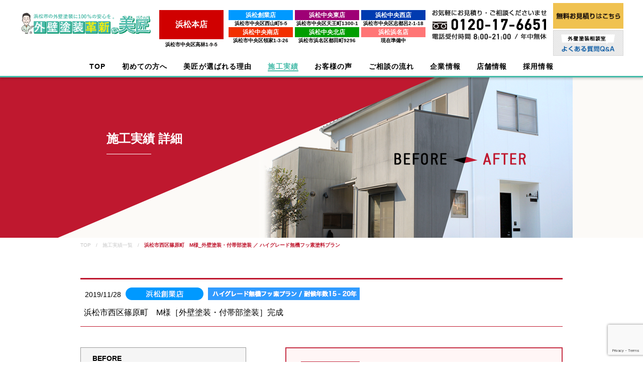

--- FILE ---
content_type: text/html; charset=UTF-8
request_url: https://www.paint-bishou.com/construction/paint-complete-m-14/
body_size: 8566
content:
<!DOCTYPE html>
<html lang="ja">
<head>
<!-- Google Tag Manager -->
<script>(function(w,d,s,l,i){w[l]=w[l]||[];w[l].push({'gtm.start':
new Date().getTime(),event:'gtm.js'});var f=d.getElementsByTagName(s)[0],
j=d.createElement(s),dl=l!='dataLayer'?'&l='+l:'';j.async=true;j.src=
'https://www.googletagmanager.com/gtm.js?id='+i+dl;f.parentNode.insertBefore(j,f);
})(window,document,'script','dataLayer','GTM-NXQVMLT');</script>
<!-- End Google Tag Manager -->
<meta charset="UTF-8">

<meta name="viewport" content="width=device-width, initial-scale=1, shrink-to-fit=no">
<meta name="format-detection" content="telephone=no">

<title>【塗装完成事例】浜松市西区篠原町の家 | 浜松市／外壁塗装革新の美匠</title>






<meta property="og:type" content="article">

    <meta property="og:title" content="年間に最も多くの外壁塗装を手掛ける実績｜浜松市／外壁塗装の美匠">
    <meta property="og:description" content="浜松市の外壁塗装メーカー：美匠は浜松市において年間に最も多くの外壁塗装・屋根塗装の施工依頼を頂いています。ただ塗装してキレイにするだけではなく「お家自体を長持ちさせる」という考えのもとで塗り上げる施工品質をご覧ください。" />

<meta property="og:url" content="https://www.paint-bishou.com/construction/paint-complete-m-14/">
<meta property="og:site_name" content="浜松市／外壁塗装革新の美匠">
<meta property="og:locale" content="ja_JP" />

<link rel="shortcut icon" href="https://www.paint-bishou.com/cms/wp-content/themes/bishoumirai/favicon.ico">
<link rel="apple-touch-icon" sizes="180x180" href="https://www.paint-bishou.com/cms/wp-content/themes/bishoumirai/apple-touch-icon.png">

<link rel="stylesheet" media="all" type="text/css" href="https://www.paint-bishou.com/cms/wp-content/themes/bishoumirai/css/html5reset-1.6.1.css"  />
<link rel="stylesheet" href="https://www.paint-bishou.com/cms/wp-content/themes/bishoumirai/style.css?03" type="text/css" media="screen and (min-width: 641px)" />
<link rel="stylesheet" href="https://www.paint-bishou.com/cms/wp-content/themes/bishoumirai/style-sp.css?03" type="text/css" media="screen and (max-width:640px)" />
<link href="https://www.paint-bishou.com/cms/wp-content/themes/bishoumirai/utility.css" rel="stylesheet">
<link href="https://fonts.googleapis.com/css2?family=Noto+Serif+JP:wght@500&display=swap" rel="stylesheet">
<script src="https://www.paint-bishou.com/cms/wp-content/themes/bishoumirai/js/heightLine.js"></script>
<script src="https://use.fontawesome.com/abb54aa771.js"></script>

<!-- All In One SEO Pack 3.7.1[640,688] -->
<meta name="description"  content="浜松市西区篠原町にお住まいのM様邸の外壁塗装・付帯部塗装の施工実績をご紹介させて頂きます。ハイグレード無機フッ素塗料にて施工させて頂いた仕上りをどうぞご覧くださいませ。" />

<meta name="keywords"  content="外壁塗装,付帯部塗装,無機フッ素塗料,美匠未来建設,浜松市西区篠原町" />

<script type="application/ld+json" class="aioseop-schema">{}</script>
<link rel="canonical" href="https://www.paint-bishou.com/construction/paint-complete-m-14/" />
<!-- All In One SEO Pack -->
<link rel='dns-prefetch' href='//www.google.com' />
<link rel='dns-prefetch' href='//ajax.googleapis.com' />
<link rel='dns-prefetch' href='//cdn.jsdelivr.net' />
<link rel='dns-prefetch' href='//s.w.org' />
		<script type="text/javascript">
			window._wpemojiSettings = {"baseUrl":"https:\/\/s.w.org\/images\/core\/emoji\/13.0.1\/72x72\/","ext":".png","svgUrl":"https:\/\/s.w.org\/images\/core\/emoji\/13.0.1\/svg\/","svgExt":".svg","source":{"concatemoji":"https:\/\/www.paint-bishou.com\/cms\/wp-includes\/js\/wp-emoji-release.min.js?ver=5.6.16"}};
			!function(e,a,t){var n,r,o,i=a.createElement("canvas"),p=i.getContext&&i.getContext("2d");function s(e,t){var a=String.fromCharCode;p.clearRect(0,0,i.width,i.height),p.fillText(a.apply(this,e),0,0);e=i.toDataURL();return p.clearRect(0,0,i.width,i.height),p.fillText(a.apply(this,t),0,0),e===i.toDataURL()}function c(e){var t=a.createElement("script");t.src=e,t.defer=t.type="text/javascript",a.getElementsByTagName("head")[0].appendChild(t)}for(o=Array("flag","emoji"),t.supports={everything:!0,everythingExceptFlag:!0},r=0;r<o.length;r++)t.supports[o[r]]=function(e){if(!p||!p.fillText)return!1;switch(p.textBaseline="top",p.font="600 32px Arial",e){case"flag":return s([127987,65039,8205,9895,65039],[127987,65039,8203,9895,65039])?!1:!s([55356,56826,55356,56819],[55356,56826,8203,55356,56819])&&!s([55356,57332,56128,56423,56128,56418,56128,56421,56128,56430,56128,56423,56128,56447],[55356,57332,8203,56128,56423,8203,56128,56418,8203,56128,56421,8203,56128,56430,8203,56128,56423,8203,56128,56447]);case"emoji":return!s([55357,56424,8205,55356,57212],[55357,56424,8203,55356,57212])}return!1}(o[r]),t.supports.everything=t.supports.everything&&t.supports[o[r]],"flag"!==o[r]&&(t.supports.everythingExceptFlag=t.supports.everythingExceptFlag&&t.supports[o[r]]);t.supports.everythingExceptFlag=t.supports.everythingExceptFlag&&!t.supports.flag,t.DOMReady=!1,t.readyCallback=function(){t.DOMReady=!0},t.supports.everything||(n=function(){t.readyCallback()},a.addEventListener?(a.addEventListener("DOMContentLoaded",n,!1),e.addEventListener("load",n,!1)):(e.attachEvent("onload",n),a.attachEvent("onreadystatechange",function(){"complete"===a.readyState&&t.readyCallback()})),(n=t.source||{}).concatemoji?c(n.concatemoji):n.wpemoji&&n.twemoji&&(c(n.twemoji),c(n.wpemoji)))}(window,document,window._wpemojiSettings);
		</script>
		<style type="text/css">
img.wp-smiley,
img.emoji {
	display: inline !important;
	border: none !important;
	box-shadow: none !important;
	height: 1em !important;
	width: 1em !important;
	margin: 0 .07em !important;
	vertical-align: -0.1em !important;
	background: none !important;
	padding: 0 !important;
}
</style>
	<link rel='stylesheet' id='contact-form-7-css'  href='https://www.paint-bishou.com/cms/wp-content/plugins/contact-form-7/includes/css/styles.css?ver=5.2.2' type='text/css' media='all' />
<link rel='stylesheet' id='contact-form-7-confirm-css'  href='https://www.paint-bishou.com/cms/wp-content/plugins/contact-form-7-add-confirm/includes/css/styles.css?ver=5.1' type='text/css' media='all' />
<link rel="https://api.w.org/" href="https://www.paint-bishou.com/wp-json/" /><link rel="alternate" type="application/json" href="https://www.paint-bishou.com/wp-json/wp/v2/construction/1478" /><link rel="EditURI" type="application/rsd+xml" title="RSD" href="https://www.paint-bishou.com/cms/xmlrpc.php?rsd" />
<link rel="wlwmanifest" type="application/wlwmanifest+xml" href="https://www.paint-bishou.com/cms/wp-includes/wlwmanifest.xml" /> 
<meta name="generator" content="WordPress 5.6.16" />
<link rel='shortlink' href='https://www.paint-bishou.com/?p=1478' />
<link rel="alternate" type="application/json+oembed" href="https://www.paint-bishou.com/wp-json/oembed/1.0/embed?url=https%3A%2F%2Fwww.paint-bishou.com%2Fconstruction%2Fpaint-complete-m-14%2F" />
<link rel="alternate" type="text/xml+oembed" href="https://www.paint-bishou.com/wp-json/oembed/1.0/embed?url=https%3A%2F%2Fwww.paint-bishou.com%2Fconstruction%2Fpaint-complete-m-14%2F&#038;format=xml" />

<!-- Google Tag Manager -->
<script>(function(w,d,s,l,i){w[l]=w[l]||[];w[l].push({'gtm.start':
new Date().getTime(),event:'gtm.js'});var f=d.getElementsByTagName(s)[0],
j=d.createElement(s),dl=l!='dataLayer'?'&l='+l:'';j.async=true;j.src=
'https://www.googletagmanager.com/gtm.js?id='+i+dl;f.parentNode.insertBefore(j,f);
})(window,document,'script','dataLayer','GTM-P9XVTCQ');</script>
<!-- End Google Tag Manager -->

<!-- User Heat Tag -->
<script type="text/javascript">
(function(add, cla){window['UserHeatTag']=cla;window[cla]=window[cla]||function(){(window[cla].q=window[cla].q||[]).push(arguments)},window[cla].l=1*new Date();var ul=document.createElement('script');var tag = document.getElementsByTagName('script')[0];ul.async=1;ul.src=add;tag.parentNode.insertBefore(ul,tag);})('//uh.nakanohito.jp/uhj2/uh.js', '_uhtracker');_uhtracker({id:'uhywQwIY5t'});
</script>
<!-- End User Heat Tag -->
</head>


    <body class="construction" oncontextmenu="return false;">
<!-- Google Tag Manager (noscript) -->
<noscript><iframe src="https://www.googletagmanager.com/ns.html?id=GTM-NXQVMLT"
height="0" width="0" style="display:none;visibility:hidden"></iframe></noscript>
<!-- End Google Tag Manager (noscript) -->

<!-- Google Tag Manager (noscript) -->
<noscript><iframe src="https://www.googletagmanager.com/ns.html?id=GTM-P9XVTCQ"
height="0" width="0" style="display:none;visibility:hidden"></iframe></noscript>
<!-- End Google Tag Manager (noscript) -->

<header id="header" class="header_area cf">
    <div class="header-container">
        <div class="header-container-inner2">
        <div class="header_logo"><a href="https://www.paint-bishou.com"><img src="https://www.paint-bishou.com/cms/wp-content/themes/bishoumirai/img/logo.png" alt="全日本ベスト塗装店賞［最高金賞］受賞｜浜松市の美匠未来建設"></a></div>
            <div class="tenpo_btn0">
            <div class="btn_red">浜松本店</div>
            <p>浜松市中央区高林1-9-5</p>
        </div>
       <div class="tenpo_btn">
        <ul>
        <li>
            <a href="https://www.paint-bishou.com/branch_nishi/" class="btn_blue">浜松創業店</a>
            <a href="https://www.paint-bishou.com/branch_nishi/">浜松市中央区西山町5-5</a>
            </li>
            <li>
                <a href="https://www.paint-bishou.com/branch_higashi/" class="btn_purple02">浜松中央東店</a>
                <a href="https://www.paint-bishou.com/branch_higashi/">浜松市中央区天王町1300-1</a>
            </li>
            <li>
                <p class="btn_blue02 f12">浜松中央西店</p>
                <p>浜松市中央区志都呂2-1-18</p>
            </li>
            <li>
                <a href="https://www.paint-bishou.com/branch_nakaminami/" class="btn_orange">浜松中央南店</a>
                <a href="https://www.paint-bishou.com/branch_nakaminami/">浜松市中央区領家1-3-26</a>
            </li>
            <li>
                <a href="https://www.paint-bishou.com/branch_kitahamakita/" class="btn_green">浜松中央北店</a>
                <a href="https://www.paint-bishou.com/branch_kitahamakita/">浜松市浜名区都田町9296</a>
            </li>
            <li>
                <p class="btn_pink f12">浜松浜名店</p>
                <p>現在準備中</p>
            </li>
        </ul>
    </div>
            <div class="header-container-right">
                <ul class="mt-0">
                    <li class="header-tel"><a href="tel:0120-17-6651"><img src="https://www.paint-bishou.com/cms/wp-content/themes/bishoumirai/img/tel_no_attn.png" width="229" alt="TEL:0120-17-6651"/></a></li>
                    <!--<li class="header-tel"><a href="tel:0120-17-6651"><img src="https://www.paint-bishou.com/cms/wp-content/themes/bishoumirai/img/tel.png" width="229" alt="TEL:0120-17-6651　 お家の図面がある方のみ対応"/></a></li>-->
                </ul>
                <ul>
                    <li><a href="https://www.paint-bishou.com/#contactForm"><img src="https://www.paint-bishou.com/cms/wp-content/themes/bishoumirai/img/header-banner.png" width="140" height="" alt="無料診断"/></a></li>
                    <li><a href="https://www.paint-bishou.com/question/"><img src="https://www.paint-bishou.com/cms/wp-content/themes/bishoumirai/img/header-qa.png" width="140" height="" alt="よくある質問"/></a></li>
                </ul>
            </div>
            <div class="header-container-right-sp">
            <div class="sp-tel"><a href="tel:0120176651"><img src="https://www.paint-bishou.com/cms/wp-content/themes/bishoumirai/img/header_sp_contact_no_attn.svg" alt="お問い合わせ"/></a></div>
            <!--<div class="sp-tel"><a href="tel:0120176651"><img src="https://www.paint-bishou.com/cms/wp-content/themes/bishoumirai/img/header_sp_contact.svg" alt="お問い合わせ お家の図面がある方のみ対応"/></a></div>-->
                <div class="navToggle-outer">
                <div class="navToggle"><span></span><span></span><span></span><span id="nav_title">MENU</span></div>
                </div>
            </div>
        </div>
    </div>

<nav>
  <div class="global_navi_area">
    <ul class="global_navi">
      <li class="global_navi_01"><a href="https://www.paint-bishou.com">TOP</a></li>
      <li class="global_navi_02"><span>初めての方へ</span>
        <div class="sub-menu">
          <ul class="sub-menu-inner">
            <li class="sub-menu-item"><a href="https://www.paint-bishou.com/start/">初めての方へ 詳細</a></li>
            <li class="sub-menu-item"><a href="https://www.paint-bishou.com/advantage/">塗装会社選びの秘訣</a></li>
            <li class="sub-menu-item"><a href="https://www.paint-bishou.com/basic/">塗装工程の基本</a></li>
          </ul>
        </div>
      </li>
      <li class="global_navi_03"><span>美匠が選ばれる理由</span>
        <div class="sub-menu">
          <ul class="sub-menu-inner">
            <li class="sub-menu-item"><a href="https://www.paint-bishou.com/sevenclear/">七大劣化抑制技術</a></li>
            <li class="sub-menu-item"><a href="https://www.paint-bishou.com/costcut/">コストカット</a></li>
            <li class="sub-menu-item"><a href="https://www.paint-bishou.com/guarantee/">アフターフォロー保証</a></li>
            <li class="sub-menu-item"><a href="https://www.paint-bishou.com/price_plan/">料金・プラン</a></li>
            <li class="sub-menu-item"><a href="https://www.paint-bishou.com/staff/">スタッフ紹介</a></li>
            <li class="sub-menu-item"><a href="https://www.paint-bishou.com/integrated_system/">一貫体制連動方式</a></li>
          </ul>
        </div>
      </li>
      <li class="global_navi_04"><span>施工実績</span>
        <div class="sub-menu">
          <ul class="sub-menu-inner">
            <li class="sub-menu-item"><a href="https://www.paint-bishou.com/construction/">施工実績 一覧</a></li>
            <li class="sub-menu-item"><a href="https://www.paint-bishou.com/construction_famous/">有名物件の施工実績 一覧</a></li>
          </ul>
        </div>
      </li>
      <li class="global_navi_05 private"><span>お客様の声</span>
        <div class="sub-menu">
          <ul class="sub-menu-inner">
            <li class="sub-menu-item"><a href="https://www.paint-bishou.com/voice/">お客様の声 一覧</a></li>
          </ul>
        </div>
      </li>
      <li class="global_navi_06 private"><span>ご相談の流れ</span>
        <div class="sub-menu">
          <ul class="sub-menu-inner">
            <li class="sub-menu-item"><a href="https://www.paint-bishou.com/discussion/">ご相談の流れ 詳細</a></li>
                      </ul>
        </div>
      </li>
      <li class="global_navi_07"><span>企業情報</span>
        <div class="sub-menu">
          <ul class="sub-menu-inner">
            <li class="sub-menu-item"><a href="https://www.paint-bishou.com/company/">会社概要</a></li>
            <li class="sub-menu-item"><a href="https://www.paint-bishou.com/csr/">CSR (社会貢献) 活動</a></li>
            <li class="sub-menu-item"><a href="https://www.paint-bishou.com/media/">マスコミ取材・受賞歴</a></li>
                      </ul>
        </div>
      </li>
      <li class="global_navi_08"><span>店舗情報</span>
        <div class="sub-menu">
          <ul class="sub-menu-inner">
            <li class="sub-menu-item"><a href="https://www.paint-bishou.com/branch/">店舗情報一覧</a></li>
                        <li class="sub-menu-item"><a href="https://www.paint-bishou.com/blog_nishi/">浜松創業店ブログ</a></li>
            <li class="sub-menu-item"><a href="https://www.paint-bishou.com/blog_nakaminami/">浜松中央南店ブログ</a></li>
            <li class="sub-menu-item"><a href="https://www.paint-bishou.com/blog_kitahamakita/">浜松中央北店ブログ</a></li>
            <li class="sub-menu-item"><a href="https://www.paint-bishou.com/blog_higashi/">浜松中央東店ブログ</a></li>
            <li class="sub-menu-item"><a href="https://www.paint-bishou.com/blog_support/">お客様サポートブログ</a></li>
            <li class="sub-menu-item"><a href="https://www.paint-bishou.com/painting/">美匠代表の塗装学</a></li>
          </ul>
        </div>
      </li>
      <li class="global_navi_09"><span>採用情報</span>
        <div class="sub-menu-last">
          <ul class="sub-menu-inner">
            <li class="sub-menu-item"><a href="https://arwrk.net/recruit/usdex6o8qfmmzvw" target="_blank">採用情報 詳細</a></li>
          </ul>
        </div>
      </li>
    </ul>
  </div>
</nav>


<div class="header-sp-banner">
  <ul>
    <li class="header-sp-banner-left"><a href="https://www.paint-bishou.com/#contactForm"><img src="https://www.paint-bishou.com/cms/wp-content/themes/bishoumirai/img/header-banner1-sp.png" width="383" height="80" alt="無料お見積りはこちら"></a></li>
    <li class="header-sp-banner-right"><a href="https://www.paint-bishou.com/question/"><img src="https://www.paint-bishou.com/cms/wp-content/themes/bishoumirai/img/header-banner2-sp.png" width="384" height="80" alt="よくある質問"></a></li>
  </ul>
</div>



<nav class="globalMenuSp">
  <ul class="acMenu">
    <li class="global_navi_01">
      <dl>
        <dt class="menu-ttl2"><a href="https://www.paint-bishou.com">TOP</a></dt>
        <dd></dd>
      </dl>
    </li>
    <li class="global_navi_02">
      <dl>
        <dt class="menu-ttl">初めての方へ</dt>
        <dd>
        <ul class="acMenu2 menu-link">
          <li><a href="https://www.paint-bishou.com/start/">初めての方へ 詳細</a></li>
          <li><a href="https://www.paint-bishou.com/advantage/">塗装会社選びの秘訣</a></li>
          <li><a href="https://www.paint-bishou.com/basic/">塗装工程の基本</a></li>
        </ul>
        </dd>
      </dl>
    </li>
    <li class="global_navi_03">
      <dl>
        <dt class="menu-ttl">美匠が選ばれる理由</dt>
        <dd>
        <ul class="acMenu2 menu-link">
          <li><a href="https://www.paint-bishou.com/sevenclear/">七大劣化抑制技術</a></li>
          <li><a href="https://www.paint-bishou.com/costcut/">コストカット</a></li>
          <li><a href="https://www.paint-bishou.com/guarantee/">アフターフォロー保証</a></li>
          <li><a href="https://www.paint-bishou.com/staff/">スタッフ紹介</a></li>
          <li><a href="https://www.paint-bishou.com/price_plan/">料金・プラン</a></li>
          <li><a href="https://www.paint-bishou.com/integrated_system/">一貫体制連動方式</a></li>
        </ul>
        </dd>
      </dl>
    </li>
    <li class="global_navi_04">
      <dl>
        <dt class="menu-ttl">施工実績</dt>
        <dd>
        <ul class="acMenu2 menu-link">
          <li><a href="https://www.paint-bishou.com/construction/">施工実績 一覧</a></li>
          <li><a href="https://www.paint-bishou.com/construction_famous/">有名物件の施工実績 一覧</a></li>
        </ul>
        </dd>
      </dl>
    </li>
    <li class="global_navi_05">
      <dl>
        <dt class="menu-ttl private">お客様の声</dt>
        <dd>
        <ul class="acMenu2 menu-link">
          <li><a href="https://www.paint-bishou.com/voice/">お客様の声 一覧</a></li>
        </ul>
        </dd>
      </dl>
    </li>
    <li class="global_navi_06">
      <dl>
        <dt class="menu-ttl private">ご相談の流れ</dt>
        <dd>
        <ul class="acMenu2 menu-link">
          <li><a href="https://www.paint-bishou.com/discussion/">ご相談の流れ 詳細</a></li>
                  </ul>
        </dd>
      </dl>
    </li>
    <li class="global_navi_07">
      <dl>
        <dt class="menu-ttl">企業情報</dt>
        <dd>
        <ul class="acMenu2 menu-link">
          <li><a href="https://www.paint-bishou.com/company/">会社概要</a></li>
          <li><a href="https://www.paint-bishou.com/csr/">CSR (社会貢献) 活動</a></li>
          <li><a href="https://www.paint-bishou.com/media/">マスコミ取材・受賞歴</a></li>
                  </ul>
        </dd>
      </dl>
    </li>
    <li class="global_navi_08">
      <dl>
        <dt class="menu-ttl">店舗情報</dt>
        <dd>
        <ul class="acMenu2 menu-link">
          <li><a href="https://www.paint-bishou.com/branch/">店舗情報一覧</a></li>
                    <li><a href="https://www.paint-bishou.com/blog_nishi/">浜松創業店</a></li>
          <li><a href="https://www.paint-bishou.com/blog_nakaminami/">浜松中央南店</a></li>
          <li><a href="https://www.paint-bishou.com/blog_kitahamakita/">浜松中央北店</a></li>
          <li><a href="https://www.paint-bishou.com/blog_higashi/">浜松中央東店</a></li>
          <li><a href="https://www.paint-bishou.com/blog_support/">お客様サポート</a></li>
          <li><a href="https://www.paint-bishou.com/painting/">美匠代表の塗装学</a></li>
        </ul>
        </dd>
      </dl>
    </li>
    <li class="global_navi_10">
      <dl>
        <dt class="menu-ttl">採用情報</dt>
        <dd>
        <ul class="acMenu2 menu-link">
          <li><a href="https://arwrk.net/recruit/usdex6o8qfmmzvw" target="_blank">ご相談の流れ 詳細</a></li>
        </ul>
        </dd>
      </dl>
    </li>
    <li class="global_navi_09">
        <div class="tenpo_btn0">
            <div class="btn_red">浜松本店</div>
            <p>浜松市中央区高林1-9-5</p>
        </div>
       <div class="tenpo_btn">
        <ul>
          <li>
            <a href="https://www.paint-bishou.com/branch_nishi/" class="btn_blue">浜松創業店</a>
            <a href="https://www.paint-bishou.com/branch_nishi/">浜松市中央区西山町5-5</a>
            </li>
            <li>
                <a href="https://www.paint-bishou.com/branch_higashi/" class="btn_purple02">浜松中央東店</a>
                <a href="https://www.paint-bishou.com/branch_higashi/">浜松市中央区天王町1300-1</a>
            </li>
            <li>
                <p class="btn_blue02 f12">浜松中央西店</p>
                <p>浜松市中央区志都呂2-1-18</p>
            </li>
            <li>
                <a href="https://www.paint-bishou.com/branch_nakaminami/" class="btn_orange">浜松中央南店</a>
                <a href="https://www.paint-bishou.com/branch_nakaminami/">浜松市中央区領家1-3-26</a>
            </li>
            <li>
                <a href="https://www.paint-bishou.com/branch_kitahamakita/" class="btn_green">浜松中央北店</a>
                <a href="https://www.paint-bishou.com/branch_kitahamakita/">浜松市浜名区都田町9296</a>
            </li>
            <li>
                <p class="btn_pink f12">浜松浜名店</p>
                <p>現在準備中</p>
            </li>
        </ul>
    </div>
    </li>
  </ul>
</nav>
</header>

<div class="sec_header_area cf">
    <div class="sec_header_area-inner">
        <div class="header_logo"><a href="https://www.paint-bishou.com"><img src="https://www.paint-bishou.com/cms/wp-content/themes/bishoumirai/img/logo2.png" alt="美匠未来建設 株式会社-未来と夢を塗る会社-"></a></div>
        <nav>
            <div class="global_navi_area">
            <ul class="global_navi">
                <li class="global_navi_02"><span>初めての方へ</span>
                    <div class="sub-menu">
                    <ul class="sub-menu-inner">
                      <li class="sub-menu-item"><a href="https://www.paint-bishou.com/start/">初めての方へ 詳細</a></li>
                      <li class="sub-menu-item"><a href="https://www.paint-bishou.com/advantage/">塗装会社選びの秘訣</a></li>
                      <li class="sub-menu-item"><a href="https://www.paint-bishou.com/basic/">塗装工程の基本</a></li>
                    </ul>
                    </div>
                </li>
                <li class="global_navi_03 private"><span>美匠が選ばれる理由</span>
                    <div class="sub-menu">
                    <ul class="sub-menu-inner">
                      <li class="sub-menu-item"><a href="https://www.paint-bishou.com/sevenclear/">七大劣化抑制技術</a></li>
                      <li class="sub-menu-item"><a href="https://www.paint-bishou.com/costcut/">コストカット</a></li>
                      <li class="sub-menu-item"><a href="https://www.paint-bishou.com/guarantee/">アフターフォロー保証</a></li>
                      <li class="sub-menu-item"><a href="https://www.paint-bishou.com/staff/">スタッフ紹介</a></li>
                      <li class="sub-menu-item"><a href="https://www.paint-bishou.com/price_plan/">料金・プラン</a></li>
                      <li class="sub-menu-item"><a href="https://www.paint-bishou.com/integrated_system/">一貫体制連動方式</a></li>
                    </ul>
                    </div>
                </li>
                <li class="global_navi_04"><span>施工実績</span>
                    <div class="sub-menu">
                    <ul class="sub-menu-inner">
                      <li class="sub-menu-item"><a href="https://www.paint-bishou.com/construction/">施工実績 一覧</a></li>
                      <li class="sub-menu-item"><a href="https://www.paint-bishou.com/construction_famous/">有名物件の施工実績 一覧</a></li>
                    </ul>
                    </div>
                </li>
                <li class="global_navi_05 private"><span>お客様の声</span>
                    <div class="sub-menu">
                    <ul class="sub-menu-inner">
                      <li class="sub-menu-item"><a href="https://www.paint-bishou.com/voice/">お客様の声 一覧</a></li>
                    </ul>
                    </div>
                </li>
                <li class="global_navi_06 private"><span>ご相談の流れ</span>
                    <div class="sub-menu">
                    <ul class="sub-menu-inner">
                      <li class="sub-menu-item"><a href="https://www.paint-bishou.com/discussion/">ご相談の流れ 詳細</a></li>
                                          </ul>
                    </div>
                </li>
                <li class="global_navi_07"><span>企業情報</span>
                    <div class="sub-menu">
                    <ul class="sub-menu-inner">
                      <li class="sub-menu-item"><a href="https://www.paint-bishou.com/company/">会社概要</a></li>
                      <li class="sub-menu-item"><a href="https://www.paint-bishou.com/csr/">CSR (社会貢献) 活動</a></li>
                      <li class="sub-menu-item"><a href="https://www.paint-bishou.com/media/">マスコミ取材・受賞歴</a></li>
                                          </ul>
                    </div>
                </li>
                <li class="global_navi_08"><span>店舗情報</span>
                    <div class="sub-menu">
                    <ul class="sub-menu-inner">
                      <li class="sub-menu-item"><a href="https://www.paint-bishou.com/branch/">店舗情報一覧</a></li>
                                            <li class="sub-menu-item"><a href="https://www.paint-bishou.com/blog_nishi/">浜松創業店</a></li>
                      <li class="sub-menu-item"><a href="https://www.paint-bishou.com/blog_nakaminami/">浜松中央南店</a></li>
                      <li class="sub-menu-item"><a href="https://www.paint-bishou.com/blog_kitahamakita/">浜松中央北店</a></li>
                      <li class="sub-menu-item"><a href="https://www.paint-bishou.com/blog_higashi/">浜松中央東店</a></li>
                      <li class="sub-menu-item"><a href="https://www.paint-bishou.com/blog_support/">お客様サポート</a></li>
                      <li class="sub-menu-item"><a href="https://www.paint-bishou.com/painting/">美匠代表の塗装学</a></li>
                    </ul>
                    </div>
                </li>
                <li class="global_navi_09"><span>採用情報</span>
                    <div class="sub-menu-last">
                    <ul class="sub-menu-inner">
                      <li class="sub-menu-item"><a href="https://arwrk.net/recruit/usdex6o8qfmmzvw" target="_blank">採用情報 詳細</a></li>
                    </ul>
                    </div>
                </li>
                </ul>
            </div>
        </nav>
        <div class="sec_header_area-inner-icon">
          <a href="https://www.paint-bishou.com/contact/"><img src="https://www.paint-bishou.com/cms/wp-content/themes/bishoumirai/img/header-icon1.png" width="52" height="38" alt="TEL:0120-17-6651"></a>
          <a href="https://www.paint-bishou.com/#contactForm"><img src="https://www.paint-bishou.com/cms/wp-content/themes/bishoumirai/img/header-icon2.png" width="52" height="38" alt="無料診断"></a>
          <a href="https://www.paint-bishou.com/question/"><img src="https://www.paint-bishou.com/cms/wp-content/themes/bishoumirai/img/header-icon3.png" width="52" height="38" alt="よくある質問"></a>
        </div>
    </div>
</div>

<article>

  <div class="page-title">
    <div class="page-title-inner">
      <div class="page-title-construction">
        <h1 class="page-title-inner2">
          <span>施工実績 詳細</span>
        </h1>
      </div>
    </div>
  </div>

  <div class="bl">TOP　/　施工実績一覧　/　<span>浜松市西区篠原町　M様_外壁塗装・付帯部塗装 ／ ハイグレード無機フッ素塗料プラン</span></div>
  <div class="construction-header">
    <hr class="construction-header-top-border">
    <span class="construction-header-new"></span>
    <span class="construction-header-date">2019/11/28</span>
    <span class="construction-header-branch"><img src="https://www.paint-bishou.com/cms/wp-content/themes/bishoumirai/img/construction/branch_icon1.png"></span>
    <span class="construction-header-seven_clear"><img src="https://www.paint-bishou.com/cms/wp-content/themes/bishoumirai/img/construction/seven_clear_sin6.png"></span>
    <span class="construction-header-title">浜松市西区篠原町　M様［外壁塗装・付帯部塗装］完成</span>
    <hr class="construction-header-bottom-border">
  </div>

  <div class="construction-body">

    <div class="construction-left">

      <div class="construction-left-top">
        <span>BEFORE</span>
        <div class="construction-left-img">
          <img src="https://www.paint-bishou.com/cms/wp-content/uploads/2021/01/IMG_6000-300x200.jpg">
        </div>
      </div>

      <div class="construction-left-bottom">
        <table>
          <tr>
            <th>外壁材</th>
            <td></td>
          </tr>
          <tr>
            <th>屋根材</th>
            <td></td>
          </tr>
          <tr>
            <th>施工内容➀</th>
            <td></td>
          </tr>
          <tr>
            <th>施工内容②</th>
            <td></td>
          </tr>
          <tr>
            <th>耐候性能</th>
            <td></td>
          </tr>
          <tr>
            <th>防熱性能</th>
            <td></td>
          </tr>
        </table>
      </div>

    </div>

    <div class="construction-center">
      <span class="arrow-pc"><img src="https://www.paint-bishou.com/cms/wp-content/themes/bishoumirai/img/construction/single_arrow.png"></span>
      <span class="arrow-sp"><img src="https://www.paint-bishou.com/cms/wp-content/themes/bishoumirai/img/construction/archive_arrow.png"></span>
    </div>

    <div class="construction-right">
      <div class="construction-right-top">
        <span>　AFTER　</span>
        <div class="construction-right-img">
          <img src="https://www.paint-bishou.com/cms/wp-content/uploads/2021/01/S__11911179.jpg">
        </div>
      </div>
    </div>

    <div class="construction-details">
      <p></p>
    </div>

    <div class="construction-evaluation">
      <span class="construction-evaluation-title">お客様のご評価</span>
      <hr class="construction-body-border">
      <p></p>
    </div>

    <div class="construction-pr">
      <span class="construction-pr-title">担当責任者より</span>
      <hr class="construction-body-border">
      <p></p>
    </div>

  </div>

  
  <div class="p-blog-detail-paging">
    <ul>
            <li class="prev"><i><img src="https://www.paint-bishou.com/cms/wp-content/themes/bishoumirai/img/blog/icon-arrow.png" alt="" /></i><a href="https://www.paint-bishou.com/construction/paint-complete-i-15/" rel="prev">BACK</a></li>
      
      <li class="back"><i><img src="https://www.paint-bishou.com/cms/wp-content/themes/bishoumirai/img/blog/icon-list.png" alt="" /></i>
      <a href="https://www.paint-bishou.com/construction/#paging__top">LIST TOP</a>      </li>
      

            <li class="next"><a href="https://www.paint-bishou.com/construction/paint-complete-s-32/" rel="next">NEXT</a><i><img src="https://www.paint-bishou.com/cms/wp-content/themes/bishoumirai/img/blog/icon-arrow.png" alt="" /></i></li>
          </ul>
  </div>

  <div class="construction-footer-details">
    <div class="reccomend-link">
      <div class="reccomend-link__image" style="background-image:url(https://www.paint-bishou.com/cms/wp-content/themes/bishoumirai/img/construction/link_bg.jpg);"></div>
      <div class="reccomend-link__block">
        <p class="reccomend-link__text">「施工実績」を読まれた方は、<br class="d-pc-none">こちらのページも読まれています</p>
        <a href="/construction_famous/" class="reccomend-link__btn">【地域に根付いた建物の施工実績】</a>
      </div>
    </div>
  </div>

</article>
<!-- お問い合わせ -->
<div class="contact">
    <div class="contact-inner">
        <div class="contact-inner1">
            <p class="mt20"><img src="https://www.paint-bishou.com/cms/wp-content/themes/bishoumirai/img/contact1.png" width="366" height="106" alt="カンタン診断依頼"/></p>
            <p class="mt25"><a href="https://www.paint-bishou.com/#contactForm"><img src="https://www.paint-bishou.com/cms/wp-content/themes/bishoumirai/img/contact1-button.png" width="366" height="51" alt="無料で診断を依頼する"/></a></p>
        </div>
        <div class="contact-inner2-sp">
            <div class="contact-inner2"><p><a href="tel:0120-17-6651"><img src="https://www.paint-bishou.com/cms/wp-content/themes/bishoumirai/img/contact2_no_attn.png" width="372" alt="TEL:0120-17-6651"/></a></p>
                <div class="contactbtn d-sp-none">
                    <a href="https://www.paint-bishou.com/contact/">お問い合わせ・資料請求</a>
                </div>
            </div>
            <!--<div class="contact-inner2"><p><a href="tel:0120-17-6651"><img src="https://www.paint-bishou.com/cms/wp-content/themes/bishoumirai/img/contact2.png" width="372" alt="TEL:0120-17-6651"/></a></p>
                <div class="contactbtn d-sp-none">
                    <a href="https://www.paint-bishou.com/contact/">お問い合わせ・資料請求</a>
                </div>
            </div>-->
        </div>
        <div class="contact-inner3"><img src="https://www.paint-bishou.com/cms/wp-content/themes/bishoumirai/img/contact-woman.png" width="197" height="242" alt=""/></div>
        <div class="contact-inner4 d-pc-none">
            <div class="contactbtn">
                    <a href="https://www.paint-bishou.com/contact/">お問い合わせ・資料請求</a>
            </div>
        </div>
    </div>
</div>

<!-- LINE -->
<!-- LINE -->
<div class="line">
  <div class="line-inner">
    <div class="line-inner1"><img src="https://www.paint-bishou.com/cms/wp-content/themes/bishoumirai/img/line.png" width="154" height="137" alt="LINE"></div>
    <div class="line-inner2 isAlignedLeft">
        <b>LINEからお手軽に無料でご相談することができます。</b><br>
        <b>[塗装相談の件]とお送りくださいませ。</b><br>
        <b>24時間以内にお返事させて頂きます。</b><br>
        <span>日曜日・連休中はさらにお時間をいただく場合がございます。</span><br>
        <span>※しつこい営業などは一切ございませんのでご安心ください。</span><br>
    <a href="https://lin.ee/uNHd9MR" class="d-pc-none">ご相談はこちら</a>
    </div>
    <div class="line-inner3"><img src="https://www.paint-bishou.com/cms/wp-content/themes/bishoumirai/img/qr.png" width="108" height="108" alt="LINE"></div>
  </div>
</div>


<footer>
<div class="footer-inner">
    <div class="fotter__pagetop"><a href="#top"><img src="https://www.paint-bishou.com/cms/wp-content/themes/bishoumirai/img/gototop_arrow.png" alt="TOP" width="20" height="11"><em>TOP</em></a></div>
<div class="footer-nvi">
<div class="footer-nvi-inner1">
    <ul>
        <li><a href="https://www.paint-bishou.com">TOP</a></li>
        <li><span>初めての方へ</span>
        <ul>
        <li><a href="https://www.paint-bishou.com/start/">初めての方へ 詳細</a></li>
        <li><a href="https://www.paint-bishou.com/advantage/">塗装会社選びの秘訣</a></li>
        <li><a href="https://www.paint-bishou.com/basic/">塗装工程の基本</a></li>
        </ul>
        </li>
    </ul>
</div>
<div class="footer-nvi-inner2">
    <ul>
        <li><span>美匠が選ばれる理由</span>
        <ul>
        <li><a href="https://www.paint-bishou.com/sevenclear/">七大劣化抑制技術</a></li>
         <li><a href="https://www.paint-bishou.com/costcut/">コストカット</a></li>
        <li><a href="https://www.paint-bishou.com/guarantee/">アフターフォロー保証</a></li>
        <li><a href="https://www.paint-bishou.com/price_plan/">料金プラン</a></li>
        <li><a href="https://www.paint-bishou.com/staff/">スタッフ紹介</a></li>
        <li><a href="https://www.paint-bishou.com/integrated_system/">一貫体制連動方式</a></li>
        </ul>
        </li>
    </ul>
</div>
<div class="footer-nvi-inner3">
    <ul>
    <li><span>施工実績</span>
        <ul>
            <li><a href="https://www.paint-bishou.com/construction/">施工実績一覧</a></li>
            <li><a href="https://www.paint-bishou.com/construction_famous/">有名物件の施工実績一覧</a></li>
        </ul>
    </li>
    <li><span>お客様の声</span>
        <ul>
            <li><a href="https://www.paint-bishou.com/voice/">お客様の声一覧</a></li>
        </ul>
    </li>
    <li><span>ご相談の流れ</span>
        <ul>
            <li><a href="https://www.paint-bishou.com/discussion/">ご相談の流れ 詳細</a></li>
            
        </ul>
    </li>
    </ul>
</div>

<div class="footer-nvi-inner4">
    <ul>
        <li><span>企業情報</span>
            <ul>
            	<li><a href="https://www.paint-bishou.com/company/">会社概要</a></li>
            	<li><a href="https://www.paint-bishou.com/csr/">CSR（社会貢献）活動</a></li>
            	<li><a href="https://www.paint-bishou.com/media/">マスコミ取材・受賞歴</a></li>
            	            </ul>
        </li>
        <li><a href="https://www.paint-bishou.com/question/">よくある質問</a></li>
        <li><a href="https://www.paint-bishou.com/privacypolicy/">プライバシーポリシー</a></li>
        <li><a href="https://www.paint-bishou.com/contact/">お問い合わせ・資料請求</a></li>
        <li><a href="https://bishoumirai.co.jp/" target="_blank">採用情報</a></li>
    </ul>
</div>

<div class="footer-nvi-inner5">
    <ul>
        <li><span>店舗情報</span>
            <ul>
            <li><a href="https://www.paint-bishou.com/branch/">店舗情報一覧</a></li>
                        <li><a href="https://www.paint-bishou.com/blog_nishi/">浜松創業店ブログ</a></li>
            <li><a href="https://www.paint-bishou.com/blog_nakaminami/">浜松中央南店ブログ</a></li>
            <li><a href="https://www.paint-bishou.com/blog_kitahamakita/">浜松中央北店ブログ</a></li>
            <li><a href="https://www.paint-bishou.com/blog_higashi/">浜松中央東店ブログ</a></li>
            <li><a href="https://www.paint-bishou.com/blog_support/">お客様サポートブログ</a></li>
            <li><a href="https://www.paint-bishou.com/painting/">美匠代表の塗装学</a></li>
            </ul>
        </li>
    </ul>
</div>

</div>
</div>

<div class="footer-inner2">
    <div class="footer-inner-left">
    <div class="footer-left-logo"><a href="https://www.paint-bishou.com"><img src="https://www.paint-bishou.com/cms/wp-content/themes/bishoumirai/img/logo.svg" alt="浜松市／外壁塗装革新の美匠" width="266" height="60"/></a></div>
    <div class="footer-inner-sns">
        <ul>
            <li><a target="_blank" href="https://www.facebook.com/profile.php?id=100022224315408"><img src="https://www.paint-bishou.com/cms/wp-content/themes/bishoumirai/img/sns-icon1.png" width="22" height="22" alt="facebook"/></a></li>
            <li><a target="_blank" href="https://twitter.com/bishoumirai"><img src="https://www.paint-bishou.com/cms/wp-content/themes/bishoumirai/img/sns-icon2.png" width="22" height="22" alt="Twitter"/></a></li>
            <li><a target="_blank" href="https://www.instagram.com/bishoumiraikensetsu/?hl=ja"><img src="https://www.paint-bishou.com/cms/wp-content/themes/bishoumirai/img/sns-icon3.png" width="22" height="22" alt="Instagram"/></a></li>
            <li><a target="_blank" href="https://line.me/R/ti/p/@889lqbuw"><img src="https://www.paint-bishou.com/cms/wp-content/themes/bishoumirai/img/sns-icon4.png" width="22" height="22" alt="LINE"/></a></li>
        </ul>
    </div>
    </div>
    <div class="footer-inner-right">
            <div class="footer-inner-add">
                <strong>美匠未来建設 株式会社</strong><br>
                TEL： <a href="tel:0120-17-6651" class="f_green">0120-17-6651</a><br>
                電話受付時間： 8:00 ～ 21:00 / 年中無休
            </div>

        <div class="tenpo_btn0">
            <div class="btn_red">浜松本店</div>
            <p>浜松市中央区高林1-9-5</p>
        </div>
        <div class="tenpo_btn">
        <ul>
            <li>
            <a href="https://www.paint-bishou.com/branch_nishi/" class="btn_blue">浜松創業店</a>
            <a href="https://www.paint-bishou.com/branch_nishi/">浜松市中央区西山町5-5</a>
            </li>
            <li>
                <a href="https://www.paint-bishou.com/branch_higashi/" class="btn_purple02">浜松中央東店</a>
                <a href="https://www.paint-bishou.com/branch_higashi/">浜松市中央区天王町1300-1</a>
            </li>
            <li>
                <p class="btn_blue02">浜松中央西店</p>
                <p>浜松市中央区志都呂2-1-18</p>
            </li>
            <li>
                <a href="https://www.paint-bishou.com/branch_nakaminami/" class="btn_orange">浜松中央南店</a>
                <a href="https://www.paint-bishou.com/branch_nakaminami/">浜松市中央区領家1-3-26</a>
            </li>
            <li>
                <a href="https://www.paint-bishou.com/branch_kitahamakita/" class="btn_green">浜松中央北店</a>
                <a href="https://www.paint-bishou.com/branch_kitahamakita/">浜松市浜名区都田町9296</a>
            </li>
            <li>
                <p class="btn_pink">浜松浜名店</p>
                <p>現在準備中</p>
            </li>
        </ul>
    </div>
    </div>
</div>
<div class="footer-cc">
    <p>当サイトの内容、テキスト、画像等の無断転載・無断転用・<br class="d-pc-none">無断複製を固く禁じます。</p>
    <p>Copyrightc 美匠未来建設 株式会社 All Rights Reserved.</p>
</div>
</footer>

<script type="text/javascript">
document.addEventListener( 'wpcf7mailsent', function( event ) {
    location = 'https://paint-bishou.com/shindan_thanks';
}, false );
</script>
<script type='text/javascript' src='//ajax.googleapis.com/ajax/libs/jquery/3.1.1/jquery.min.js' id='jquery-js'></script>
<script type='text/javascript' id='contact-form-7-js-extra'>
/* <![CDATA[ */
var wpcf7 = {"apiSettings":{"root":"https:\/\/www.paint-bishou.com\/wp-json\/contact-form-7\/v1","namespace":"contact-form-7\/v1"}};
/* ]]> */
</script>
<script type='text/javascript' src='https://www.paint-bishou.com/cms/wp-content/plugins/contact-form-7/includes/js/scripts.js?ver=5.2.2' id='contact-form-7-js'></script>
<script type='text/javascript' src='https://www.paint-bishou.com/cms/wp-includes/js/jquery/jquery.form.min.js?ver=4.2.1' id='jquery-form-js'></script>
<script type='text/javascript' src='https://www.paint-bishou.com/cms/wp-content/plugins/contact-form-7-add-confirm/includes/js/scripts.js?ver=5.1' id='contact-form-7-confirm-js'></script>
<script type='text/javascript' src='https://www.google.com/recaptcha/api.js?render=6Lf4YaUqAAAAABilVhM6lgvZm5QweVbQ3TZy6e--&#038;ver=3.0' id='google-recaptcha-js'></script>
<script type='text/javascript' id='wpcf7-recaptcha-js-extra'>
/* <![CDATA[ */
var wpcf7_recaptcha = {"sitekey":"6Lf4YaUqAAAAABilVhM6lgvZm5QweVbQ3TZy6e--","actions":{"homepage":"homepage","contactform":"contactform"}};
/* ]]> */
</script>
<script type='text/javascript' src='https://www.paint-bishou.com/cms/wp-content/plugins/contact-form-7/modules/recaptcha/script.js?ver=5.2.2' id='wpcf7-recaptcha-js'></script>
<script type='text/javascript' src='//cdn.jsdelivr.net/bxslider/4.2.12/jquery.bxslider.min.js' id='bxslider-js'></script>
<script type='text/javascript' src='https://www.paint-bishou.com/cms/wp-content/themes/bishoumirai/js/common.js' id='common2-js'></script>
<script type='text/javascript' src='https://www.paint-bishou.com/cms/wp-content/themes/bishoumirai/js/menu.js' id='menu-js'></script>
<script type='text/javascript' src='https://www.paint-bishou.com/cms/wp-includes/js/wp-embed.min.js?ver=5.6.16' id='wp-embed-js'></script>



<script src="https://www.paint-bishou.com/cms/wp-content/themes/bishoumirai/js/slick.js"></script>
<script src="https://cdnjs.cloudflare.com/ajax/libs/gsap/latest/TweenMax.min.js"></script>
<script src="https://cdnjs.cloudflare.com/ajax/libs/ScrollMagic/2.0.5/ScrollMagic.min.js"></script>
<script src="https://cdnjs.cloudflare.com/ajax/libs/ScrollMagic/2.0.5/plugins/animation.gsap.min.js"></script>
</body>
</html>


--- FILE ---
content_type: text/html; charset=utf-8
request_url: https://www.google.com/recaptcha/api2/anchor?ar=1&k=6Lf4YaUqAAAAABilVhM6lgvZm5QweVbQ3TZy6e--&co=aHR0cHM6Ly93d3cucGFpbnQtYmlzaG91LmNvbTo0NDM.&hl=en&v=PoyoqOPhxBO7pBk68S4YbpHZ&size=invisible&anchor-ms=20000&execute-ms=30000&cb=jy441jk5iamw
body_size: 48634
content:
<!DOCTYPE HTML><html dir="ltr" lang="en"><head><meta http-equiv="Content-Type" content="text/html; charset=UTF-8">
<meta http-equiv="X-UA-Compatible" content="IE=edge">
<title>reCAPTCHA</title>
<style type="text/css">
/* cyrillic-ext */
@font-face {
  font-family: 'Roboto';
  font-style: normal;
  font-weight: 400;
  font-stretch: 100%;
  src: url(//fonts.gstatic.com/s/roboto/v48/KFO7CnqEu92Fr1ME7kSn66aGLdTylUAMa3GUBHMdazTgWw.woff2) format('woff2');
  unicode-range: U+0460-052F, U+1C80-1C8A, U+20B4, U+2DE0-2DFF, U+A640-A69F, U+FE2E-FE2F;
}
/* cyrillic */
@font-face {
  font-family: 'Roboto';
  font-style: normal;
  font-weight: 400;
  font-stretch: 100%;
  src: url(//fonts.gstatic.com/s/roboto/v48/KFO7CnqEu92Fr1ME7kSn66aGLdTylUAMa3iUBHMdazTgWw.woff2) format('woff2');
  unicode-range: U+0301, U+0400-045F, U+0490-0491, U+04B0-04B1, U+2116;
}
/* greek-ext */
@font-face {
  font-family: 'Roboto';
  font-style: normal;
  font-weight: 400;
  font-stretch: 100%;
  src: url(//fonts.gstatic.com/s/roboto/v48/KFO7CnqEu92Fr1ME7kSn66aGLdTylUAMa3CUBHMdazTgWw.woff2) format('woff2');
  unicode-range: U+1F00-1FFF;
}
/* greek */
@font-face {
  font-family: 'Roboto';
  font-style: normal;
  font-weight: 400;
  font-stretch: 100%;
  src: url(//fonts.gstatic.com/s/roboto/v48/KFO7CnqEu92Fr1ME7kSn66aGLdTylUAMa3-UBHMdazTgWw.woff2) format('woff2');
  unicode-range: U+0370-0377, U+037A-037F, U+0384-038A, U+038C, U+038E-03A1, U+03A3-03FF;
}
/* math */
@font-face {
  font-family: 'Roboto';
  font-style: normal;
  font-weight: 400;
  font-stretch: 100%;
  src: url(//fonts.gstatic.com/s/roboto/v48/KFO7CnqEu92Fr1ME7kSn66aGLdTylUAMawCUBHMdazTgWw.woff2) format('woff2');
  unicode-range: U+0302-0303, U+0305, U+0307-0308, U+0310, U+0312, U+0315, U+031A, U+0326-0327, U+032C, U+032F-0330, U+0332-0333, U+0338, U+033A, U+0346, U+034D, U+0391-03A1, U+03A3-03A9, U+03B1-03C9, U+03D1, U+03D5-03D6, U+03F0-03F1, U+03F4-03F5, U+2016-2017, U+2034-2038, U+203C, U+2040, U+2043, U+2047, U+2050, U+2057, U+205F, U+2070-2071, U+2074-208E, U+2090-209C, U+20D0-20DC, U+20E1, U+20E5-20EF, U+2100-2112, U+2114-2115, U+2117-2121, U+2123-214F, U+2190, U+2192, U+2194-21AE, U+21B0-21E5, U+21F1-21F2, U+21F4-2211, U+2213-2214, U+2216-22FF, U+2308-230B, U+2310, U+2319, U+231C-2321, U+2336-237A, U+237C, U+2395, U+239B-23B7, U+23D0, U+23DC-23E1, U+2474-2475, U+25AF, U+25B3, U+25B7, U+25BD, U+25C1, U+25CA, U+25CC, U+25FB, U+266D-266F, U+27C0-27FF, U+2900-2AFF, U+2B0E-2B11, U+2B30-2B4C, U+2BFE, U+3030, U+FF5B, U+FF5D, U+1D400-1D7FF, U+1EE00-1EEFF;
}
/* symbols */
@font-face {
  font-family: 'Roboto';
  font-style: normal;
  font-weight: 400;
  font-stretch: 100%;
  src: url(//fonts.gstatic.com/s/roboto/v48/KFO7CnqEu92Fr1ME7kSn66aGLdTylUAMaxKUBHMdazTgWw.woff2) format('woff2');
  unicode-range: U+0001-000C, U+000E-001F, U+007F-009F, U+20DD-20E0, U+20E2-20E4, U+2150-218F, U+2190, U+2192, U+2194-2199, U+21AF, U+21E6-21F0, U+21F3, U+2218-2219, U+2299, U+22C4-22C6, U+2300-243F, U+2440-244A, U+2460-24FF, U+25A0-27BF, U+2800-28FF, U+2921-2922, U+2981, U+29BF, U+29EB, U+2B00-2BFF, U+4DC0-4DFF, U+FFF9-FFFB, U+10140-1018E, U+10190-1019C, U+101A0, U+101D0-101FD, U+102E0-102FB, U+10E60-10E7E, U+1D2C0-1D2D3, U+1D2E0-1D37F, U+1F000-1F0FF, U+1F100-1F1AD, U+1F1E6-1F1FF, U+1F30D-1F30F, U+1F315, U+1F31C, U+1F31E, U+1F320-1F32C, U+1F336, U+1F378, U+1F37D, U+1F382, U+1F393-1F39F, U+1F3A7-1F3A8, U+1F3AC-1F3AF, U+1F3C2, U+1F3C4-1F3C6, U+1F3CA-1F3CE, U+1F3D4-1F3E0, U+1F3ED, U+1F3F1-1F3F3, U+1F3F5-1F3F7, U+1F408, U+1F415, U+1F41F, U+1F426, U+1F43F, U+1F441-1F442, U+1F444, U+1F446-1F449, U+1F44C-1F44E, U+1F453, U+1F46A, U+1F47D, U+1F4A3, U+1F4B0, U+1F4B3, U+1F4B9, U+1F4BB, U+1F4BF, U+1F4C8-1F4CB, U+1F4D6, U+1F4DA, U+1F4DF, U+1F4E3-1F4E6, U+1F4EA-1F4ED, U+1F4F7, U+1F4F9-1F4FB, U+1F4FD-1F4FE, U+1F503, U+1F507-1F50B, U+1F50D, U+1F512-1F513, U+1F53E-1F54A, U+1F54F-1F5FA, U+1F610, U+1F650-1F67F, U+1F687, U+1F68D, U+1F691, U+1F694, U+1F698, U+1F6AD, U+1F6B2, U+1F6B9-1F6BA, U+1F6BC, U+1F6C6-1F6CF, U+1F6D3-1F6D7, U+1F6E0-1F6EA, U+1F6F0-1F6F3, U+1F6F7-1F6FC, U+1F700-1F7FF, U+1F800-1F80B, U+1F810-1F847, U+1F850-1F859, U+1F860-1F887, U+1F890-1F8AD, U+1F8B0-1F8BB, U+1F8C0-1F8C1, U+1F900-1F90B, U+1F93B, U+1F946, U+1F984, U+1F996, U+1F9E9, U+1FA00-1FA6F, U+1FA70-1FA7C, U+1FA80-1FA89, U+1FA8F-1FAC6, U+1FACE-1FADC, U+1FADF-1FAE9, U+1FAF0-1FAF8, U+1FB00-1FBFF;
}
/* vietnamese */
@font-face {
  font-family: 'Roboto';
  font-style: normal;
  font-weight: 400;
  font-stretch: 100%;
  src: url(//fonts.gstatic.com/s/roboto/v48/KFO7CnqEu92Fr1ME7kSn66aGLdTylUAMa3OUBHMdazTgWw.woff2) format('woff2');
  unicode-range: U+0102-0103, U+0110-0111, U+0128-0129, U+0168-0169, U+01A0-01A1, U+01AF-01B0, U+0300-0301, U+0303-0304, U+0308-0309, U+0323, U+0329, U+1EA0-1EF9, U+20AB;
}
/* latin-ext */
@font-face {
  font-family: 'Roboto';
  font-style: normal;
  font-weight: 400;
  font-stretch: 100%;
  src: url(//fonts.gstatic.com/s/roboto/v48/KFO7CnqEu92Fr1ME7kSn66aGLdTylUAMa3KUBHMdazTgWw.woff2) format('woff2');
  unicode-range: U+0100-02BA, U+02BD-02C5, U+02C7-02CC, U+02CE-02D7, U+02DD-02FF, U+0304, U+0308, U+0329, U+1D00-1DBF, U+1E00-1E9F, U+1EF2-1EFF, U+2020, U+20A0-20AB, U+20AD-20C0, U+2113, U+2C60-2C7F, U+A720-A7FF;
}
/* latin */
@font-face {
  font-family: 'Roboto';
  font-style: normal;
  font-weight: 400;
  font-stretch: 100%;
  src: url(//fonts.gstatic.com/s/roboto/v48/KFO7CnqEu92Fr1ME7kSn66aGLdTylUAMa3yUBHMdazQ.woff2) format('woff2');
  unicode-range: U+0000-00FF, U+0131, U+0152-0153, U+02BB-02BC, U+02C6, U+02DA, U+02DC, U+0304, U+0308, U+0329, U+2000-206F, U+20AC, U+2122, U+2191, U+2193, U+2212, U+2215, U+FEFF, U+FFFD;
}
/* cyrillic-ext */
@font-face {
  font-family: 'Roboto';
  font-style: normal;
  font-weight: 500;
  font-stretch: 100%;
  src: url(//fonts.gstatic.com/s/roboto/v48/KFO7CnqEu92Fr1ME7kSn66aGLdTylUAMa3GUBHMdazTgWw.woff2) format('woff2');
  unicode-range: U+0460-052F, U+1C80-1C8A, U+20B4, U+2DE0-2DFF, U+A640-A69F, U+FE2E-FE2F;
}
/* cyrillic */
@font-face {
  font-family: 'Roboto';
  font-style: normal;
  font-weight: 500;
  font-stretch: 100%;
  src: url(//fonts.gstatic.com/s/roboto/v48/KFO7CnqEu92Fr1ME7kSn66aGLdTylUAMa3iUBHMdazTgWw.woff2) format('woff2');
  unicode-range: U+0301, U+0400-045F, U+0490-0491, U+04B0-04B1, U+2116;
}
/* greek-ext */
@font-face {
  font-family: 'Roboto';
  font-style: normal;
  font-weight: 500;
  font-stretch: 100%;
  src: url(//fonts.gstatic.com/s/roboto/v48/KFO7CnqEu92Fr1ME7kSn66aGLdTylUAMa3CUBHMdazTgWw.woff2) format('woff2');
  unicode-range: U+1F00-1FFF;
}
/* greek */
@font-face {
  font-family: 'Roboto';
  font-style: normal;
  font-weight: 500;
  font-stretch: 100%;
  src: url(//fonts.gstatic.com/s/roboto/v48/KFO7CnqEu92Fr1ME7kSn66aGLdTylUAMa3-UBHMdazTgWw.woff2) format('woff2');
  unicode-range: U+0370-0377, U+037A-037F, U+0384-038A, U+038C, U+038E-03A1, U+03A3-03FF;
}
/* math */
@font-face {
  font-family: 'Roboto';
  font-style: normal;
  font-weight: 500;
  font-stretch: 100%;
  src: url(//fonts.gstatic.com/s/roboto/v48/KFO7CnqEu92Fr1ME7kSn66aGLdTylUAMawCUBHMdazTgWw.woff2) format('woff2');
  unicode-range: U+0302-0303, U+0305, U+0307-0308, U+0310, U+0312, U+0315, U+031A, U+0326-0327, U+032C, U+032F-0330, U+0332-0333, U+0338, U+033A, U+0346, U+034D, U+0391-03A1, U+03A3-03A9, U+03B1-03C9, U+03D1, U+03D5-03D6, U+03F0-03F1, U+03F4-03F5, U+2016-2017, U+2034-2038, U+203C, U+2040, U+2043, U+2047, U+2050, U+2057, U+205F, U+2070-2071, U+2074-208E, U+2090-209C, U+20D0-20DC, U+20E1, U+20E5-20EF, U+2100-2112, U+2114-2115, U+2117-2121, U+2123-214F, U+2190, U+2192, U+2194-21AE, U+21B0-21E5, U+21F1-21F2, U+21F4-2211, U+2213-2214, U+2216-22FF, U+2308-230B, U+2310, U+2319, U+231C-2321, U+2336-237A, U+237C, U+2395, U+239B-23B7, U+23D0, U+23DC-23E1, U+2474-2475, U+25AF, U+25B3, U+25B7, U+25BD, U+25C1, U+25CA, U+25CC, U+25FB, U+266D-266F, U+27C0-27FF, U+2900-2AFF, U+2B0E-2B11, U+2B30-2B4C, U+2BFE, U+3030, U+FF5B, U+FF5D, U+1D400-1D7FF, U+1EE00-1EEFF;
}
/* symbols */
@font-face {
  font-family: 'Roboto';
  font-style: normal;
  font-weight: 500;
  font-stretch: 100%;
  src: url(//fonts.gstatic.com/s/roboto/v48/KFO7CnqEu92Fr1ME7kSn66aGLdTylUAMaxKUBHMdazTgWw.woff2) format('woff2');
  unicode-range: U+0001-000C, U+000E-001F, U+007F-009F, U+20DD-20E0, U+20E2-20E4, U+2150-218F, U+2190, U+2192, U+2194-2199, U+21AF, U+21E6-21F0, U+21F3, U+2218-2219, U+2299, U+22C4-22C6, U+2300-243F, U+2440-244A, U+2460-24FF, U+25A0-27BF, U+2800-28FF, U+2921-2922, U+2981, U+29BF, U+29EB, U+2B00-2BFF, U+4DC0-4DFF, U+FFF9-FFFB, U+10140-1018E, U+10190-1019C, U+101A0, U+101D0-101FD, U+102E0-102FB, U+10E60-10E7E, U+1D2C0-1D2D3, U+1D2E0-1D37F, U+1F000-1F0FF, U+1F100-1F1AD, U+1F1E6-1F1FF, U+1F30D-1F30F, U+1F315, U+1F31C, U+1F31E, U+1F320-1F32C, U+1F336, U+1F378, U+1F37D, U+1F382, U+1F393-1F39F, U+1F3A7-1F3A8, U+1F3AC-1F3AF, U+1F3C2, U+1F3C4-1F3C6, U+1F3CA-1F3CE, U+1F3D4-1F3E0, U+1F3ED, U+1F3F1-1F3F3, U+1F3F5-1F3F7, U+1F408, U+1F415, U+1F41F, U+1F426, U+1F43F, U+1F441-1F442, U+1F444, U+1F446-1F449, U+1F44C-1F44E, U+1F453, U+1F46A, U+1F47D, U+1F4A3, U+1F4B0, U+1F4B3, U+1F4B9, U+1F4BB, U+1F4BF, U+1F4C8-1F4CB, U+1F4D6, U+1F4DA, U+1F4DF, U+1F4E3-1F4E6, U+1F4EA-1F4ED, U+1F4F7, U+1F4F9-1F4FB, U+1F4FD-1F4FE, U+1F503, U+1F507-1F50B, U+1F50D, U+1F512-1F513, U+1F53E-1F54A, U+1F54F-1F5FA, U+1F610, U+1F650-1F67F, U+1F687, U+1F68D, U+1F691, U+1F694, U+1F698, U+1F6AD, U+1F6B2, U+1F6B9-1F6BA, U+1F6BC, U+1F6C6-1F6CF, U+1F6D3-1F6D7, U+1F6E0-1F6EA, U+1F6F0-1F6F3, U+1F6F7-1F6FC, U+1F700-1F7FF, U+1F800-1F80B, U+1F810-1F847, U+1F850-1F859, U+1F860-1F887, U+1F890-1F8AD, U+1F8B0-1F8BB, U+1F8C0-1F8C1, U+1F900-1F90B, U+1F93B, U+1F946, U+1F984, U+1F996, U+1F9E9, U+1FA00-1FA6F, U+1FA70-1FA7C, U+1FA80-1FA89, U+1FA8F-1FAC6, U+1FACE-1FADC, U+1FADF-1FAE9, U+1FAF0-1FAF8, U+1FB00-1FBFF;
}
/* vietnamese */
@font-face {
  font-family: 'Roboto';
  font-style: normal;
  font-weight: 500;
  font-stretch: 100%;
  src: url(//fonts.gstatic.com/s/roboto/v48/KFO7CnqEu92Fr1ME7kSn66aGLdTylUAMa3OUBHMdazTgWw.woff2) format('woff2');
  unicode-range: U+0102-0103, U+0110-0111, U+0128-0129, U+0168-0169, U+01A0-01A1, U+01AF-01B0, U+0300-0301, U+0303-0304, U+0308-0309, U+0323, U+0329, U+1EA0-1EF9, U+20AB;
}
/* latin-ext */
@font-face {
  font-family: 'Roboto';
  font-style: normal;
  font-weight: 500;
  font-stretch: 100%;
  src: url(//fonts.gstatic.com/s/roboto/v48/KFO7CnqEu92Fr1ME7kSn66aGLdTylUAMa3KUBHMdazTgWw.woff2) format('woff2');
  unicode-range: U+0100-02BA, U+02BD-02C5, U+02C7-02CC, U+02CE-02D7, U+02DD-02FF, U+0304, U+0308, U+0329, U+1D00-1DBF, U+1E00-1E9F, U+1EF2-1EFF, U+2020, U+20A0-20AB, U+20AD-20C0, U+2113, U+2C60-2C7F, U+A720-A7FF;
}
/* latin */
@font-face {
  font-family: 'Roboto';
  font-style: normal;
  font-weight: 500;
  font-stretch: 100%;
  src: url(//fonts.gstatic.com/s/roboto/v48/KFO7CnqEu92Fr1ME7kSn66aGLdTylUAMa3yUBHMdazQ.woff2) format('woff2');
  unicode-range: U+0000-00FF, U+0131, U+0152-0153, U+02BB-02BC, U+02C6, U+02DA, U+02DC, U+0304, U+0308, U+0329, U+2000-206F, U+20AC, U+2122, U+2191, U+2193, U+2212, U+2215, U+FEFF, U+FFFD;
}
/* cyrillic-ext */
@font-face {
  font-family: 'Roboto';
  font-style: normal;
  font-weight: 900;
  font-stretch: 100%;
  src: url(//fonts.gstatic.com/s/roboto/v48/KFO7CnqEu92Fr1ME7kSn66aGLdTylUAMa3GUBHMdazTgWw.woff2) format('woff2');
  unicode-range: U+0460-052F, U+1C80-1C8A, U+20B4, U+2DE0-2DFF, U+A640-A69F, U+FE2E-FE2F;
}
/* cyrillic */
@font-face {
  font-family: 'Roboto';
  font-style: normal;
  font-weight: 900;
  font-stretch: 100%;
  src: url(//fonts.gstatic.com/s/roboto/v48/KFO7CnqEu92Fr1ME7kSn66aGLdTylUAMa3iUBHMdazTgWw.woff2) format('woff2');
  unicode-range: U+0301, U+0400-045F, U+0490-0491, U+04B0-04B1, U+2116;
}
/* greek-ext */
@font-face {
  font-family: 'Roboto';
  font-style: normal;
  font-weight: 900;
  font-stretch: 100%;
  src: url(//fonts.gstatic.com/s/roboto/v48/KFO7CnqEu92Fr1ME7kSn66aGLdTylUAMa3CUBHMdazTgWw.woff2) format('woff2');
  unicode-range: U+1F00-1FFF;
}
/* greek */
@font-face {
  font-family: 'Roboto';
  font-style: normal;
  font-weight: 900;
  font-stretch: 100%;
  src: url(//fonts.gstatic.com/s/roboto/v48/KFO7CnqEu92Fr1ME7kSn66aGLdTylUAMa3-UBHMdazTgWw.woff2) format('woff2');
  unicode-range: U+0370-0377, U+037A-037F, U+0384-038A, U+038C, U+038E-03A1, U+03A3-03FF;
}
/* math */
@font-face {
  font-family: 'Roboto';
  font-style: normal;
  font-weight: 900;
  font-stretch: 100%;
  src: url(//fonts.gstatic.com/s/roboto/v48/KFO7CnqEu92Fr1ME7kSn66aGLdTylUAMawCUBHMdazTgWw.woff2) format('woff2');
  unicode-range: U+0302-0303, U+0305, U+0307-0308, U+0310, U+0312, U+0315, U+031A, U+0326-0327, U+032C, U+032F-0330, U+0332-0333, U+0338, U+033A, U+0346, U+034D, U+0391-03A1, U+03A3-03A9, U+03B1-03C9, U+03D1, U+03D5-03D6, U+03F0-03F1, U+03F4-03F5, U+2016-2017, U+2034-2038, U+203C, U+2040, U+2043, U+2047, U+2050, U+2057, U+205F, U+2070-2071, U+2074-208E, U+2090-209C, U+20D0-20DC, U+20E1, U+20E5-20EF, U+2100-2112, U+2114-2115, U+2117-2121, U+2123-214F, U+2190, U+2192, U+2194-21AE, U+21B0-21E5, U+21F1-21F2, U+21F4-2211, U+2213-2214, U+2216-22FF, U+2308-230B, U+2310, U+2319, U+231C-2321, U+2336-237A, U+237C, U+2395, U+239B-23B7, U+23D0, U+23DC-23E1, U+2474-2475, U+25AF, U+25B3, U+25B7, U+25BD, U+25C1, U+25CA, U+25CC, U+25FB, U+266D-266F, U+27C0-27FF, U+2900-2AFF, U+2B0E-2B11, U+2B30-2B4C, U+2BFE, U+3030, U+FF5B, U+FF5D, U+1D400-1D7FF, U+1EE00-1EEFF;
}
/* symbols */
@font-face {
  font-family: 'Roboto';
  font-style: normal;
  font-weight: 900;
  font-stretch: 100%;
  src: url(//fonts.gstatic.com/s/roboto/v48/KFO7CnqEu92Fr1ME7kSn66aGLdTylUAMaxKUBHMdazTgWw.woff2) format('woff2');
  unicode-range: U+0001-000C, U+000E-001F, U+007F-009F, U+20DD-20E0, U+20E2-20E4, U+2150-218F, U+2190, U+2192, U+2194-2199, U+21AF, U+21E6-21F0, U+21F3, U+2218-2219, U+2299, U+22C4-22C6, U+2300-243F, U+2440-244A, U+2460-24FF, U+25A0-27BF, U+2800-28FF, U+2921-2922, U+2981, U+29BF, U+29EB, U+2B00-2BFF, U+4DC0-4DFF, U+FFF9-FFFB, U+10140-1018E, U+10190-1019C, U+101A0, U+101D0-101FD, U+102E0-102FB, U+10E60-10E7E, U+1D2C0-1D2D3, U+1D2E0-1D37F, U+1F000-1F0FF, U+1F100-1F1AD, U+1F1E6-1F1FF, U+1F30D-1F30F, U+1F315, U+1F31C, U+1F31E, U+1F320-1F32C, U+1F336, U+1F378, U+1F37D, U+1F382, U+1F393-1F39F, U+1F3A7-1F3A8, U+1F3AC-1F3AF, U+1F3C2, U+1F3C4-1F3C6, U+1F3CA-1F3CE, U+1F3D4-1F3E0, U+1F3ED, U+1F3F1-1F3F3, U+1F3F5-1F3F7, U+1F408, U+1F415, U+1F41F, U+1F426, U+1F43F, U+1F441-1F442, U+1F444, U+1F446-1F449, U+1F44C-1F44E, U+1F453, U+1F46A, U+1F47D, U+1F4A3, U+1F4B0, U+1F4B3, U+1F4B9, U+1F4BB, U+1F4BF, U+1F4C8-1F4CB, U+1F4D6, U+1F4DA, U+1F4DF, U+1F4E3-1F4E6, U+1F4EA-1F4ED, U+1F4F7, U+1F4F9-1F4FB, U+1F4FD-1F4FE, U+1F503, U+1F507-1F50B, U+1F50D, U+1F512-1F513, U+1F53E-1F54A, U+1F54F-1F5FA, U+1F610, U+1F650-1F67F, U+1F687, U+1F68D, U+1F691, U+1F694, U+1F698, U+1F6AD, U+1F6B2, U+1F6B9-1F6BA, U+1F6BC, U+1F6C6-1F6CF, U+1F6D3-1F6D7, U+1F6E0-1F6EA, U+1F6F0-1F6F3, U+1F6F7-1F6FC, U+1F700-1F7FF, U+1F800-1F80B, U+1F810-1F847, U+1F850-1F859, U+1F860-1F887, U+1F890-1F8AD, U+1F8B0-1F8BB, U+1F8C0-1F8C1, U+1F900-1F90B, U+1F93B, U+1F946, U+1F984, U+1F996, U+1F9E9, U+1FA00-1FA6F, U+1FA70-1FA7C, U+1FA80-1FA89, U+1FA8F-1FAC6, U+1FACE-1FADC, U+1FADF-1FAE9, U+1FAF0-1FAF8, U+1FB00-1FBFF;
}
/* vietnamese */
@font-face {
  font-family: 'Roboto';
  font-style: normal;
  font-weight: 900;
  font-stretch: 100%;
  src: url(//fonts.gstatic.com/s/roboto/v48/KFO7CnqEu92Fr1ME7kSn66aGLdTylUAMa3OUBHMdazTgWw.woff2) format('woff2');
  unicode-range: U+0102-0103, U+0110-0111, U+0128-0129, U+0168-0169, U+01A0-01A1, U+01AF-01B0, U+0300-0301, U+0303-0304, U+0308-0309, U+0323, U+0329, U+1EA0-1EF9, U+20AB;
}
/* latin-ext */
@font-face {
  font-family: 'Roboto';
  font-style: normal;
  font-weight: 900;
  font-stretch: 100%;
  src: url(//fonts.gstatic.com/s/roboto/v48/KFO7CnqEu92Fr1ME7kSn66aGLdTylUAMa3KUBHMdazTgWw.woff2) format('woff2');
  unicode-range: U+0100-02BA, U+02BD-02C5, U+02C7-02CC, U+02CE-02D7, U+02DD-02FF, U+0304, U+0308, U+0329, U+1D00-1DBF, U+1E00-1E9F, U+1EF2-1EFF, U+2020, U+20A0-20AB, U+20AD-20C0, U+2113, U+2C60-2C7F, U+A720-A7FF;
}
/* latin */
@font-face {
  font-family: 'Roboto';
  font-style: normal;
  font-weight: 900;
  font-stretch: 100%;
  src: url(//fonts.gstatic.com/s/roboto/v48/KFO7CnqEu92Fr1ME7kSn66aGLdTylUAMa3yUBHMdazQ.woff2) format('woff2');
  unicode-range: U+0000-00FF, U+0131, U+0152-0153, U+02BB-02BC, U+02C6, U+02DA, U+02DC, U+0304, U+0308, U+0329, U+2000-206F, U+20AC, U+2122, U+2191, U+2193, U+2212, U+2215, U+FEFF, U+FFFD;
}

</style>
<link rel="stylesheet" type="text/css" href="https://www.gstatic.com/recaptcha/releases/PoyoqOPhxBO7pBk68S4YbpHZ/styles__ltr.css">
<script nonce="5qtiaFOYG0PMDA0dL3fO1Q" type="text/javascript">window['__recaptcha_api'] = 'https://www.google.com/recaptcha/api2/';</script>
<script type="text/javascript" src="https://www.gstatic.com/recaptcha/releases/PoyoqOPhxBO7pBk68S4YbpHZ/recaptcha__en.js" nonce="5qtiaFOYG0PMDA0dL3fO1Q">
      
    </script></head>
<body><div id="rc-anchor-alert" class="rc-anchor-alert"></div>
<input type="hidden" id="recaptcha-token" value="[base64]">
<script type="text/javascript" nonce="5qtiaFOYG0PMDA0dL3fO1Q">
      recaptcha.anchor.Main.init("[\x22ainput\x22,[\x22bgdata\x22,\x22\x22,\[base64]/[base64]/MjU1Ong/[base64]/[base64]/[base64]/[base64]/[base64]/[base64]/[base64]/[base64]/[base64]/[base64]/[base64]/[base64]/[base64]/[base64]/[base64]\\u003d\x22,\[base64]\x22,\x22IU3ChMKSOhJCLBzCk2LDkMKLw7zCvMOow6vCicOwZMKQwqvDphTDug7Dm2IgwoDDscKtZ8K7EcKeOnkdwrM8woA6eAPDggl4w7jCijfCl3pcwobDjS/Dp0ZUw6zDsmUOw5Qrw67DrBjCmCQ/w6HCmHpjGHBtcXnDoiErHMOeTFXCm8OKW8Ocwrl+DcK9wrvCnsOAw6TCogXCnngHBiIaFnc/w6jDkCtbWDTCq2hUwpTCksOiw6ZZA8O/[base64]/Dmmsjwpk1w7RQwonCjSTDpsOAYS7DqXHDisKgwr/DgCLDkkvCoMOMwr9KDw7CqmMMwpxaw79Zw5tcJMOjDx1aw7LCuMKQw63CkBjCkgjCh3fClW7CiwphV8OtOUdCF8KCwr7DgScrw7PCqirDkcKXJsKCL0XDmcKUw4jCpyvDgzI+w5zCqwMRQ2p3wr9YKcOJBsK3w5DCpn7CjVXCn8KNWMKNFRpedgwWw6/[base64]/w6Ygwpx4wr9pawLDoMKJPjcoBSHCqMKXIcO2wrDDgMO8cMKmw4IHEsK+wqwZwofCscK4cWNfwq0Jw7VmwrEyw6XDpsKQbsKSwpByWA7CpGM0w54LfSc+wq0jw4fDgMO5wrbDhMKew7wHwpZNDFHDlsK2wpfDuGnCisOjYsK/w7XChcKnb8KXCsOkXxDDocK/bmTDh8KhKcOLdmvCpsO6d8OMw7N/QcKNw4HCqW17wrsAfjshwrTDsG3DqsO9wq3DiMKrOx9/w5zDvMObwpnCn0HCpCFVwp9tRcOqVsOMwofCrsKEwqTChlPCgMO+f8KeDcKWwq7DoE9aYWJfRcKGT8KWHcKhwp7CqMONw4ENw6Bww6PCnAkfwpvChVXDlXXCvHrCpmovw63DnsKCBMKgwplhVyM7wpXCscOqM13Cl1RVwoMTw6lhPMKkalIgasKOKm/Dqwplwr4owrfDuMO5TMKxJsO0wqh3w6vCoMKdTsOxecKGdsKKC2wlwprCjMKsCy3ClGnDmsKrYUMNUjwyEgHCusOWEMOpw594NMK/w6xoF0zCjHzCjk7CrTrCi8OAeT/Dh8OuA8Krw7AiasKAGU3CkMKMHHgScsKZEXVDw4tud8KwXBLDvsOowrTCqDZDY8K7DT8GwqY4w5/[base64]/[base64]/Dsk/DvEnDpjrDtsKHQ8KEKMKrRcKzXVnCkWZEwrDCnHIVOVsGIQLDlGjCtxHCtMOMUUBqw6ZPwrVcw7zDj8O7Zk00w5bCusKewprDoMKRwr/DucKoeXjCsx8TFMK1wpjDrWEhwr5FOmPCqn5bw6vCkMKRbSrCpcKmYcOow5rDrh8FPcOfwrnCqDtfacOTw4oZwpRjw5/DnhbDizYrNcO9w5o5wqoWwrA0RsOLcy/DvsKXw6YMZsKFfcKRJWvDs8KfIz0Hw79vw7fCtMK4YADCq8KUa8OLbsKPc8OXf8KbDsOtwrjCuyl1wrhSd8OSNsKXw5xzw7h6R8OXRcKLUMO3A8Kgw68LMkPCjnfDicOlwp/[base64]/DvnHCgcK3w7PDk8Kkw5NoAg97w4vCmsKRT8K5w7tgwpbCnsOjw53Ds8KFC8OUw4vCvHwOw6YtZQsSw4Qid8OFdwB/w4Vxwr3Cum0Xw6rCp8KhPRcMcinDtXbCtcO9w5nCtcKtwpB2L2NkwrXDlBPCqsKZX0hcwo3CtsKkw5UnHWIgw7zDt1DCq8KAwrMEZMKNbsKrwpLDj1jDnsOvwoZYwpcRJ8OSw44SasKtw7PDrMKgwqfCqhnDgsK2woASwo1BwoJsYcO+w55vw63CqTZ/RmLDsMOfw7AOSBc/w6fDjDzCmsKZw5kKw6LDgW/DnEVISU7CiXHCuj8hDELDjDXCqcKewp/[base64]/Do1BlRMKJw55Gw4kNwoxJRgtKLj5Gw53DuScEUMK7woh/w5hgwqbDpMOZw4/CjE8ZwqonwqI4R0J9wot2wro+w7/DrkxJwqLCssOZw7VjUMO2XsOtwq4pwprCjRTDgMO9w5TDn8KJwogmSsOiwrsjc8ORwqnDhsKBwplCaMKmwpRQwqXCkw/Du8KfwrRpHMO7Y1ZJw4TCmcKgKsOkU2dHIcOew4JuIsKmfsK1wrRXExBLesOrOsOKwohDUsKqdcO5w64Lw4LDuArCq8ODw7DCsyPDrsOjIx7Cu8KkFcOyR8O/w7/DqT9aFMKZwprDs8KBNMOwwockw5/Cizgvw4M/RcOswovCtMOcRsOTYkrCr2A0WQxmQwnCnR/[base64]/[base64]/w7wRPwAiBy9vw53DqkXColI6IcOHb3HDs8KAHV7CjsOoasO3w6dgX0fCpigqKAXDjHdiw5VMwoTDvUorw4kGCsOvS1wQAsOVw4Ytwo1REDNCCMO9w789WsK/UsK8ZMOQSD7CoMKnw4F1w7XClMO1w7DDtMO4aHrDgMKRCsOwL8KnIWLDgz/DkMOAw4TClcObw4p/w6TDmMOTw6bClMONd1RKN8KZwq9Lw43CgVJcXkrDvWsrbcOlwpbDjMOwwooSUcKeO8OEV8KWw7vDvhlANMKCw7bDnlrDkcOjGSYWwo/DhDgNJcOAUkDCncK9w6R/wqZ9wpjDoDVSw7bCu8OLw5jDsjlKwp3Ck8OGJD8fwrfClMKSDcK/wrAMIEZXw6J3wo3DknUYwqnCuS1HWBTDngXCvA3DhMKlBsKvwpkTUQDCoBnDuAnChELDrENhw7IVwrtLw4bClwHDlTzCvMOHYXTDk1jDt8KrOMKRNhh0KGDDhn8dwq/CpcKcw4bCuMOmwrfDuyXDn2TCly/CkgnCiMKUB8OBwr4UwphfW1lXwoXCjllhw6hyBUBqw7VvHcK4KwTCugxjwo0zQsKRBcKowqQzw4rDjcOUfsOQAcOfL3kZwrXDpsKhRX1kAMKfwokYwrjDvTLDgSTDuMKAwqwAYTEhTFgVwpJ0w7Iiw5hJw490FUoNGUjDmwsbwqZYwodhw5TClsOYw7bDkSDCv8OuTR/Cmz3Dh8KAw5lVwo0QHCTDmcK6QgpCTllmMRzDgGRMw6XClcOpMsObUcKjbCYhwpkIwo/Du8OywopZC8OswptSYMOhw6waw4crGTAgwo/CuMOswqrDp8Kdf8Orw7VNwojDvsKvwo5hwplEwpHDoEk1Qz7DksKWdcK9w4sHasOOSMK5Th/DncOOP357w5jCq8KteMK7A2TDnU7Dt8KJRcKgIcOKQcKzwpIjw5vDtGVtw5USUMOcw7zDi8Ohdw9gw4nCisO+esKbc1wxw4NsbsKewq9ZKMKWGMOXwpM6w6LCjF8RMMK7I8KEBUTDkcKPUMOXw7zDsTcfKlN0KW4TKB4cw6TDpSdcTsOnw7HDk8KMw6/DvcONIcOAw5zDssOKw7zDmw18WcOPahrDqcOQw5cSw4DCpsOuIsKgQhzDuynCuG4pw4HCq8KEw5hpEGoCFsOcK3rCm8OXworDlXBhWMOibirCgWp7w7/Dh8KcSTLDtlJiw4/Ckg3CtypXf3LCiBU0Bg8SKsK8w6jDngTCj8KRX1Q+wo9PwqHCkxErNcKFBiLDuxYXw6fClnU/RMOuw7nCsSFRUmnCu8K6eD8TOCXCuHxcwolIw48cUHBqw40lKsOtc8KBBXBAM1tbw7/DncKrT0jDmyYebAfConh6d8KjEsKRw7NrXAVAw6Urw7rCqwrChsK5wp56TUHDpMKhVzTCrSM6w71UEzAsKiJZwojDp8Orw6XCiMK2w7jDin3CtE1TPcOUwoVzR8K/aEHDu0sqwoDDssKzwoPDm8OCw5DDnTHCvS3DnMOqwr8Jwo7CtsO7C2RgKsKiw5jDiX7DuTvCiznCi8KrYjcfKWs4bnVVw6I3w45/wqfCpcKRwppxw4PDl17DlXLDsjBrB8KfOiV6JsKgEsKLwo3DmMKEVWhYw6XDgcK5wopjw4fCssKnC0jDn8KCSCXDqn0vwqAISsKORkZEwqQZwpcfwrbDoD/Cn1dvw6PDpMKCw61JXMOAwrvDs8KwwoPDknvCgyZvUznCucOIah4qwpUHwpJQw5nCuAx7FsKrSXYxRkfCqsKpwr7DqWViwroACR8GLjR7w5t4BBQew7QSw5xPYhBnwozDhMKsw5jCrcK1wqc2HsOCwp/CusKgbUDDkmnDm8OTG8OiJ8Ouw5bDo8O7QydgMXTChVwIKsOMT8KPZ1gvD2U8wrQowrvCqMK8ZQgiLcKVw67DrMKYLMOmwr/Du8KXPGLDrltcw6IPAABwwp0tw6XCvsO8UsKhTgx0bcOGwrBHbVVJBj/CkMOawpI1w7TDpVvDmhc9LkpmwoobwrfDrMOTw5o1w4/Cj0nCpsOXdcO7wqrDncOyRjbDohrDusK0wo8SdBAFwpN9wrh5woLDjGPDn3R0AsO4R31JwrPCrmzClcOTFMO6UcOnOsOhw7fCjcKqwqNUFRksw5XDtsOrwrTDmsO+w5p0R8K1V8OEwq9nwoPDm1/ChsKcw57ChlXDrlVyHgfDrcK3w5sNw43DoWPCjcOMJsOXFcK5wrjDqMOiw55ZwpfCvzrDqsKEw7/CjXfCusOnLsK9SMOicUvCqcKDZMKRGVRWwrBQwqHCg2DDi8O1wrRWwqMJWGpJw6/DvcOGw67DvcOvwoLDmMKqwrEIwp5mYsK+YMO4wq7Cl8KHw7zCjcOXwpYDw7jCnyJQYk0OUMOww78aw4/CqmvDowTDpcO8wpPDqBPCvcOcwrdXwoDDsFLDrjE7w6NKAsKLT8KeYlnCtcO9wrECeMOWWR8eMcOGwow3wojCskLDkcK/w5YoCg06w4MeFklEw40IesOWIEXDucKBUVDCtcKSDcKRPhjCugTDtcOew7bClsOKMCFvw5ZiwpVsAGZcJMOYA8KLwqzCg8O9PXLCjcOwwrwYwok8w4ldwoXDqcKgZsOww6LDp23ChUvCqsKpYcKOJjQyw4DDp8KXwrDCpy08w6nCqMK/w4A3NcOPQcOXB8OeVQdLR8Ofw57Co34KW8OsZF8fWBrCrWnDiMKpFn12w6LDpHx1wrJ7CADDtSNMwrXDiQDDtXgCeARuw4TCu2lWa8OYwpMMwpzCtxspw6PDlABRa8OUbsKgGMOzKcOwZ1/DnwJAw4zCkgfDgyVwTsKQw5UQwpnDosOTesONBX7DqsOXbsO5dcK7w7XDt8K3KxBgasOOw4zCvmfClnwLwpdrRMKlw5zCl8OvBlIHdsOZw5XDjXMUfMKSw6TCvm3DqcOlw5MiZXZfw7nDsS/[base64]/w5rCoC0Iw69fw5fDisKQOcKAw5RhwqzDrS3CpGEWTV3CklPClW1iw4d4w4ULeV/DmMKhw43DkcKOwpQJw4zDosOAw4dFwrYfb8KkKMOgNcKaWsOswqfChMOqw5vDr8KxPlghBC58wprDjsKnEEjCrWxlTcOYF8Olw6LCgcKlMMOyXMKTwqbDvsOkwoHDvcOXBwlMwqJiwq0BcsO8HsO7fsOmw6BEKMKZXk/ChHnDqMKnwokmeHLCi2fDo8K3YMOkacKnFsK9w6tNM8KiYS8JaCnDrjnDocKCw65NLVnDhB1UVydUTTo3AMOLwqTCn8O0dMOpb0YZVV/[base64]/[base64]/wp9Yw54nw5jDjCDDisK+ZWLCrGfDq1Eow4PDqsKkw4V8BsKQw57ClAJhw6HCocOVwoY3w77Dt25BYsKQZSrDucOSMcONw5Blw5xsHyTDg8K+H2DCpktkw7M2Z8K4wrTDtjjCjcK1wrlpw7zDsDgJwp4hw5LDmB/DmwLDmsKuw6fCvgnDgcKBwrzCgsOYwqoww6nDjS1BTkxLwr9xeMKjR8KEAsOPw7pdey7CjVHDniHDksKjIm/Du8KawpXDtCUIw5XCocOzJSXCh3ASbcKXQCPDrEYwM3VBb8ODC0AfZmHDk1XDgUvDusKlw5HDnMOUR8OwP0zDhcKNO1YIF8KXw4tsCxrDrHF/DcKnw7LCtcOifMO1w57CrH3DosOpw6cPw5XDrCnDg8OUw5FDwrsvwrzDhcKrPsKzw4tlwqLDkVDDsjxbw4nDnV/ClynDv8OHHcO1aMOTHWFjwoJ9woQ3w4vDrQ5EWzUnwrFtC8KGPUgoworCl0EAFBDCiMOOfsKowo5rw7TClsOjSMOcw4vDuMKpYhPDksK1YMOywqXDr3FCw4wJw57DtsKAZVQMwqbDqDsMw4PDtk/Cgj4KRmnDvsKLw7PCsBV2w7HDmMKLCHxew4rDhQslwpTClQUew5vCgcK1NsKEwo5xw78Rc8ONei/DisKqZ8OIRHbCp11PD25sB1DDgGtdHnfDpsO6DFEkw7VBwr4NIFAyGsOwwrTCpBPCssOyYQLCj8O4K1M4wrlRwphEf8KwS8OdwrEawqPCncOkw4AdwohWwrQpPQzDozbCnsKiIlNRw57CtxTCrMKbwoofAsOkw6bClnkjW8KwAV/DtcOUdcOdwqcBwr1kwpx0w4cIYsKCe3hKwpluw4PCpcOFc3Yow5vCg2kCXcK0w5XCk8O4w5g9Z1bCqcKcesOTBDbDqC/Dkn/CssKAMSvDnCbCjn7DocKmwqTCp0VRJm4nVQ4EYMOpZsKpwofCpmHDmRYDw6TCuzwbenXCgg/CjcKOw7LCqmMeYMOpw6oMw4Vewp/DrsKZw4Q2S8OtOhY6woI8w77CgsK8fxcsIC8ww4Vfw784wofCgGPCkMKRwolyG8KdworDmHbCvxvDksKsbQzCsTlIBhTDssKlRQ8PeQTDmcO/Sg5DZ8Ohw6NVNsKaw67CpjrDvmdew5dXE0k9w4gwf1/Cs2LCnArDiMOOw4zCsg8tKX7Cjno7w6TCtMKwQ0B/NE7DoBUqeMKYwonChBXCogPCnMOmwqvDty7CjxnCmsOxwpnDgsK6VsKiwpx4MFgtU3LCjlnCu2luw5bDqsOUBh07EsO6wrbCuEHCkXRswrzCuFVWWMKmKXnCqxbClsKTD8OZfzbDmsOCWsKcPsKFw6PDpD8HOgPDqT5pwqFkw5nDm8KEW8KfTcKTK8KOw4/[base64]/Co04Iw6HCnzPCgMOXdcOfBcKdw63Dv0TCosO3A8KJcWhMw6nCrEDCr8Ozwr/DvsKAPsO+wrHDoSZMF8KwwprDocOaDsKKw4nCocOYQsKIwqdXwqFJVjREVcOvGsOswrkxwoRnwrskUXp/[base64]/[base64]/w7lzWWhWw7XClgHCnBMQT8OUw6hzFlkCwoPCuMK/OG/DvGoTTBhFQMKrfMKlwo3Ds8ODw6s2MsOKwprDrMOFwr8BLUkja8Oow7tVd8OxNhXCuwDDnFsLKsKlw4DDgg08Nj1bwoXDmhsmwojDqE8qUCILA8ObeRYGw47Dr0nDkcK5U8KHwoDChkFSw7t6eFtwWHnDvMK/[base64]/DqWPCvsKeYTdgwoZKBcOGaMKiwpE5bsO7woEgw40hGkcww7Qew5A/SMOHL3/Ckw7CoSRZw4jDi8KawrvCqMK7w4vDjiXCmGLDhcKhSMKQwoHCtsKJGcO6w4LDiBVfw7AdAMKpw7sVwrcpwqjCocK8FsKIw6Fqw5ArTiXDiMOZwqLDllguwrbDhcK3MsOLwpdtw5zDtC/Dq8KQwobDv8K5FSDClxbDhsKgwrlnwqzDlsO8wpAVw51rF1HDpR3CsXTCscOLGsKSw4IvdzTDpsOcw6B1cBPCisKsw4nDgwLCs8Onw4DChsO/VX1TdMKHCwLCncKUw707OMK3wo17wokXwqXCssKHPnnCr8KiTDEYG8OAw6RHOlNqNELCil/Dv0kLwo5twpV0JCY6C8Oxw5R/FyvCvzbDqGQiw7JfWBTCvcKpOWjDh8KeenzCm8O7wohML2pRdToFGj3CoMOXw7nCnmjDqsOXRMOvw7w0wr8KUsOfw4RUwp7CmsKKP8Kpw4xBwpRmZMKPEsOBw54IcMK1C8O9wq9VwpM1eyNuRGt7dsKowqvDvi/CjVI+E3jDscKCw4nDjsOLwojDjsKVFiMnw780CcODKHrDgMKFw5lxw4PCvcK6M8OBwpTCj1A0wpPCksOFw7ZPHRRawqrDoMKNdx96b2rDjcO8w47DjAoiHsK/wqnDv8ObwrbCtMKkCAfDsVbDicOcEcKvw5pJWXAOfjDDnkJ8wpHDlVV/aMKywqvChsOMDQgfwrcgwpLDuz7DrlAHwpcyT8OGNU1Cw47DmlXCjBxAZV/CnBRcasKtKcKHwqrDm1QawqVfb8Oew4bDncKWPsKxw4jDuMKpwq9Fw759cMKUwr3CvMKgCB57S8OFd8OaH8O7wr5ed1xzwrIAw7wYfn8CG27Dmhx8BcK/VCwMR2B8w6B/JMK/w7jCs8O4NwdXw5tmNMKDJcKDwpR8WwLChmduIsKGahvCqMOhGsKcw5NTIcKpwp7DtB4zwqwnwrg9RMK2ETbCmMOsJcKrwpzDmcOuwqZnQSXCgg7Duxs4w4Eow6zCt8O/fEPDrsO4bmbDvcOFAMKMAiDDlCk7w5NXwprDszsIOcOeLQUEw4AEdsKkwrDDiWvCvGnDngXChsOjwrnDjMK7W8O3fW8Rw5gIVhR5CMOTR0zChsKrNMKowoo9Aj7DtAEeaWbDs8K0w7cYE8Kbaj93w6J3wrwQw7d5w5/CqHbCoMK3eRMnN8Oje8Oyf8KdZUZ3wpvDnE4/w6w/RxLCp8Omwr0aZkt/w6oKwqjCpMKTC8K8KhQyWl3Ck8KES8O9Z8OucXUdIkDDtMKLcsOSw5rDuAPDv1F7UVfDnj0RY110w63DrCbDrTnDjl3CosOAw4jDl8OMNsOfIcOawq5PQ1VEWsOFw4nCpcKcE8OkMX5SEMO9w41Zw6zDgGpswrrDlcOXw6clw65WwoTCgGzDmB/Dm2TCkMKaG8KYdUl+wrXDn1DDijsSRH3CrirChsOiwoDDicKAclo7w5/[base64]/PcKUwp3DiMOELQJDPH8Hw4LDpTkUwpPCisObw7rCg8KUMwXDjFVcVGlfw6/[base64]/ChsKhVVvDpMKlwpkrw48dwobDvMOdw717w7MtKVp2PsOSMhfDgBzDlsONf8OuFsKNw7TDmcK/JcOFw5ofJ8KwTBnDsxg6w4kCdMOiW8K2XxkYw4AoM8KvO2nDjsKPJRvDn8KhB8OeVGvDnlhwGj/CohnCpkpmBcOGREohw7XDqg3CgMOFwq8zw79iwpTDj8OVw4d+U2bDucO9wpfDjXXCl8KUc8KYw63DmEfCkmTDrMOiw4/DtRRnN8KdC3vCjiDDtsOPw7rCs0o0dGzCpGzDvMKjKsKNw6TDoALCinHCviRvw57Cu8Kef0DCvCMdTR3Cm8One8KNJmzDoDPDvsKBRMKIPsO5w5zDrHkjw5HDgMKbOgUDwofDmyLDumFRwpJDwrzDoDJDAy7Duy/CgFtuCUXDlg/DhF7CtyfChioIHyNeL0TCiCwFEDgFw71NYMOUWlNafEPDq2FOwr1TfcODdsO0fG11cMOYwoXCoHkxS8KZVMOMdMOCw7ohw6xpw7jCpF4owoRDwq/Dgz7ChMOuVWPCjSkAw4PCgsOxwoJLw5xXw4JIKcO5wrprw6nCkGHDuxYXTwQzwp7ClcK8esOeOsOWVMOww4jCp1TCginCh8K1VisOQnfDhVZUEMKFADhkQ8KDL8KAQWc+QywqUMKfw7gKw41cw77DmMO2FMOfwpo4w6bDjUk/w51rUMKawoIRYEV3w5skccOKw4BrIsKlwrPDkcOhw50Nw7wrwoVpAkMSZ8KKwolnB8Oaw4PDnMKuw7d5DsK+GxklwpE/[base64]/wozDncK3w5zDnsO8wqUrwrjDk8OyLMKfw6bCssOFRQ84w7TCp0jCgSHCgR/CvlfCmjHCgm4vXnhewqx+wprDs2Z/wrvCgcOQwrHDqsOSwpU2wpwEFMONwrJcK14AwrxaHMO2wrtAw70QVH4uwpUBUSPChsODHwNTwoXDkCTDpsOMwqnDosOswoDDv8KiN8K/d8KvwrcdCBFrFALCoMOKbMOzWsO0D8KQwr7ChRzConXCk2BiXQ16BsKKRDDCkAzDgnfDksObMcOud8OYwpopf3PDlcO7w4DDpcKgBcKQwrZLw5HDmmDCoCR+aGtiwpDDlcOYw5XCqsKJwq8kw7NxDsKxMgbCuMKTw6gYw7XCoXTCqQU0w6fDoCFOZMKWwq/CtmMSwrEpEsKVw5J/AiVUeDlKPMOmQn8tZcOKwp4QfS9iw5tMwpHDvcKlMsKqw47DtUTDm8KaDsO+woIUcsOQw61hwpFLUcKWYsOXY0rCikjChXHCvcKUVsOSwol+WMKKw7QDQcONdMOLBzvCjcOJXhPDnA3Cq8OGHhjCti03wrIYw5XCrMOqFzrDuMKcwph2w77CkVfDvj/[base64]/DicK0aE3Cp0XCvMKnEcOZWWbCuMOrCcOCwpTDkhVVw7TCgcOsZcKTccOuw73CuAQJGAXCjAHDtAhbw6haw5/ChMKoWcKJPsKGw5xvYH0owp/CtsK8wqXDo8Khwrd5KkFYXcOuC8K1w6BaVxMgwo19wqHCgcO3wpRvw4PDoE1Nw4/Cu3sKwpTDisONKiXDisOgwrEQw7TDpx7Dk3zDh8OHwpJQw4zCkx3DiMOyw4dUV8O0Si/DqcKzw451B8KyAsK9w4Rqw747LMOiwoNowpsuPRDCohAUwqkkPTnDmgh1K1vCoknClhUPwp9Zw5rDv35DXMOXQcK+HxHCv8OowqnCoVd/wozDjMOTKMOwDcKiJVoywonDpsKhFcKbwrU/w7cHwonCrDbCvhZ+UnkOCMK3w4sSKsOjw4/CisKHw7EDSyxSwoTDuBzCgMKFc19oJRXCuBLDow49fXxRw6TDn0lQfMKrHcKIeTnDicKLwq3DuDLDt8OELH7DhcK4wrpvw7ENQQ1ST3TDj8O0EMKCZGZSC8Kjw6RTwojDhS/DgXsywpHCucOJB8OIEWHDty90w6thwrLDjMKva0XCulliKsODwqPCr8O2UMO7w7LCpkrDjREvS8OORz5xGcKyVcK/wrYnw5oswrvCssKlw7zChlhjw5/DmHh5U8OAwooXC8KFBWhwZcOyw7LClMOhw5vDvSHChsKawqvCowLDmFLDtUHDlsK1O2vDvjzCjhTCqjpvwr5yw5A1wrbDsAREwq3ClSQMw4XDgRbDkFDCvATCp8Ksw5pvwrvDt8KFLk/ChS/Ds0QZIkDCu8OHwojDusKjRMKDw7Vkw4XDlxR0w5TClHZ1WsKkw7/CgsKcKsKSwrMwwqLDrMK8Y8KfwqnDvwHCo8OTYmBEGlZWwp/CmEDCisKNwr53wpzChcKhwrzCv8KOw6ADHwo0wrgJwrpVJgoZT8KwJW/CnRUJecOcwrpJw6FVwoHCsTbCm8KUBXXDlcKlwr9gw5kKAcOTwoXCvzxdNsKVwotdTiPCoRt1w4/DomfDj8KLJMKwCsKKAMO4w4MUwrjCkcOjDsORwpbCkMOpVng0wpl7wqDDh8OCUMKtwqZkwoPChcKOwrUqSF/CkMK6RMOzCcOobWJew6BydHYLwonDmMKkw7s9SMK7CcOiKcKqwrjDvnrCkWInw53Dt8O5w7zDsCLCs1QNw411e2bCsiZzR8OYw51vw6bDl8KjTQcZIsOGBcKxwrbChcKCwpTCtMKpM33DlsOLeMOQw4nDiRLCusKkMWF8wro4wrPDisKjw6cPLcK8YlfDisOlw6/ChVnCmsOSXMOnwpV1KjAtCSVWOztXwqXDjcKfX0hIw4LDijEzwqJFYMKUw6zCgsKqw4rCtEk8fX42bhUOTzdQw4rChzMBOsKLw4VXw7/Dig5YfcOSDsKzc8OfwqvCqMO7Vnh8di/DmSMFb8OTPVHCrAw7worDg8O1SsKmw73DjXfClMKtwq9qwo5qSsKqw5zDs8OBwqp8w7TDoMK5wo3DvAjDvhrCq3bCp8K1w7jDij/Cp8KpwpjDisKqJRkAw7pkw65abMOQclDDssKheAnDlcOQNWLCsx/Dv8KZKsOPSngHwr7CmkVpw7YhwpkwwpPCsArDvMKYEcKHw6USSRszOMKSTcKNDXTDtiBJw7E6X3Vrw5fCsMKEYkbCv2nCvsKuG2XDksOIQg1UHMKaw6vCojt4w5vDjsKew4/[base64]/NMOMw4xdeGTDo3fDvsKmwrhuRMOyw4k2FgFbw7ssDMOQR8OJw6oJesKlMi1Rw4/CoMKIwopJw4/DgcKWCUzCu2jCimgReMKpw6Y0wojColI5e1kwNX8twoMIe0xSOMKgOlcaTkLCqcK2a8Kuwr/DjcO6w6TDrAUEE8KuwpnDgldUZMONwox3P0/CpFxQZUMSw5fDmMOmwonDh23Dii5NAcKDUE1HwpHDo0dFwpTDkTbClVszwrrCrysLITrDuG51wqjDjWfCkcKEwrsjVsKSwrNKPXnDvDzDoR90I8Krw6Y7fMOyIDgeLyxWHA/Cqk5fIsOqOcOzwqgrBmQPwpUSwqPCvSlGMcOmScKGRC3DlQ9GUMOPw7XCocK9EMOJw5ciw4XDvR8HGA81FcONOl3CuMOXw6kEIcO1wqsZIkMXwoLDlMOrwqTDicKmHsOxw4E2YcKVwqHDgjbCmMKAHcKtw5snw6bDrhIidjDCp8KwOm00NcOgARdMO1TDjj/DqsODw7/Dsg1WEzAyEQbDjMONZMKmfGkswqswd8Oew6tCV8O9EcO9w4VxQUUmwo3DjsKYGQHDiMKkwo5Uw5LDu8Oow4DDrVjCpcO0w7dbb8K3ak/DrsOGw5nDjjRHLsOxw4RRwqnDuzcDw7LDnsO0w4HDiMOtw5MDw4bCmsOEw55BAANCB0s6ZwPCrDhsJkAsRAckwpYyw4ZhVMOHw4YPJmDDjcOeA8K4wq4bw4Yqw4vCiMKfXgZgBUvDkE44woDDri0Nw7vDtcO9V8KWCAfDqsOYTATDsiwGRUTCjMKxw64/QMOXwpYKw4VHwqtqw6TDgcKOdMKEwpMmwroafcOlO8Khw5nDocKoLkx/[base64]/CvQ/DqsKpw6RQeMO5wo1oGMKwdsOoK8O+LHDDpTHDhMKeP0HDoMKdOGY5eMKiCVJrScOxOQPDscKuw5Uyw6zCi8OxwpUCwq8Fwp/DiGjDllvCpsKfG8KBChfCkMK3CkTCsMK6KMOcwrcgw7xhR1Yww4wZFCfCq8K9w5LDhn1JwqtYasKiEMOeKsK+wqwVFVRfw5bDpcK3LsKew5XCrsOfUG1RUMKOw7jDncKaw7DCnMO7GkfCkcOkw4zCrU/[base64]/DrQEAdsKaFsKLYio4w4DDjgB8Z8K4w71mwrQowqFlwp4Mw7zCg8OnQsK3dcOSR3E/[base64]/CqDQDw5nCiMK+V8OHw6TCqMKHwqrCvU3DoVRYAsOcFzvCs2PDlDIIBsKZNwACw7JBSjRULcO2worCoMKxQsK0w5fColUbwrB9wpvCixfCr8OXwr11wq/Di03DkFzDtHZyXcK7DBzCiz/DnyrCksKqw6cqwrzCmMOFOnPDgGofw6VGT8OGIFTDpiA9eGrDk8KPB1FewpRVw5tkw7YywoV3cMKFBMObw5kOwqsiLcKNbsOYwpE7w6HDpUkbwr4OwrbDu8OgwqbCiyBtw5HCq8ONeMKfw7/Co8OZw4ACZg9qDMO1RMOMAi0vw5ceK8OGw7LDqDNtOyXCt8KBwrdTGMKRUHrDj8K2PEZYwrJUwoLDoHvCl3FkCBHCr8KOdsKfwrweM1cjNSx9asKyw4sIZcOfPcOaTmdPwqrCicKewqgFEnfCsBHCucKTHRdEbcKMOhrCh0DCk2lATj5rw6PCqMKlwo/CpH3DpcObwqkpIsKdw57ClFrCuMKLRMKvw7o1JsK1wrDDu1LDmBzCscKywqzChxzDrcKrSMObw6nCj3Q9GcKxw4ZXYsOfRj5EWsKRw6Qrw6Fdw43CjCYhwqLChSt2LXZ4J8KFWXUtMEvDlWR+aUlMCiE+dBvDqG/DqiXDmW3CkcKEGUXDrS/Do1FNw6XDnQEqwrstw4HDtlXDqU0hdhDCp0ggwoLDikzDl8OzWUfDoUBowrZmN2XCksKew5VSw4fCjFY0VEEHw5ooXcOjQl/[base64]/CogrCh8OjwpjCqsKEw73CsXHCncOXwoDDg8O+woXCtcO+PcKkflQtPT3CrcO+w6jDsgVsaxJbAMOdIxQiwozDlyPDkcKGwrfDtMOPw5DDizHDrh8sw5XCgQbDiW8/[base64]/Ch3oUw5/CnsOJwosAw6Ayw7LCmMK9w70KTMKlPMKpSMK/[base64]/XhA/wo/DgFtXCVQZTMKgwrpAdcKfwovCoGE4w7zCrsOhw5EQw5FpwrrDl8KKwqXDlMKaDmTDh8OJwrtmwpUEwrFdw7Z/UsKXQMKxw5cbw5dEGC7CgH7Dr8KcScO+MU8Iwq42XcKBVzHCozMMZMOaJMKlZsKnSsOew7nDmcOdw4HCj8KiGsOzfcKUw4zCqwViwrXDk2nDkMKbSQ/CoGQacsOYcsODwqHCiwAgQMKoBcO1wpp/SsOdcDA1WwTCp1kIwr7DgcO6w6t+wqYnIR5LXz7CvmDDgcK9w4MMAXd7wpjDqw/DiXwcdhcvK8OrwrVoUBBSJMOEw6vDusO1fsKKw5lgMGsEP8Ozw5wNNsKew7fCisOwAcOtfhQlw7XDuzHDlMK4ESrCj8KaTzBwwrnCilHDm1bDjnYZwoFOw54Ew61+wofCpR/CnyLDjgtUw4Y+w6NVw4TDgMKVwo3Cq8OwBlHDqMOxXBVbw65VwoNYwoxWwrQjH1tgw6LDlsOnw6LClcK4wrlta0h0wohwR1DCosOawrHCt8KkwoABw5Q+LX1mLjddS1x3w4BuwrPCl8KzwpnClTnDs8K1w6/DsU17w4xCw6tvw5/DsAbDhMKsw4rDuMOrw67ClR06QcKGB8Kew5N5SsK8wrfDu8OjI8OFSsKfwozCu1UfwqBcwqLDkcKlEsOPCTrCmsOXw4ASw4DDmsO4w47DilUbw7XCi8ODw40tw7TCpVFyw5JJAMOSwoHCl8KaPCzDhsOuwoh9fMO/fcOkw4PDhHHDjDkwwovCjUV6w6h/HsKIwrpEKMKxasOcWUl2w6dQYsOlacKEbMKjfMKAacKtYDtMwpJ8wonCgsOcwo7CvsOMHcOcVMKsVcK6wobDhgISKsOqJcKxCsKowowow4/DkGbCowdcwphUQX/Dh0RyZ03Ci8KuwqMaw5wwV8K4c8OywpHDs8KbcxnDhMOrWsOiAyEKEMKUbyJCRMOwwrMBwobDoS7CgEDDpxlPawEBaMKOw4zDkMK7ewLDvcKtPsO7KsOQwqzCnTwtaAh8woDDnMODwq1lw6zDtmzCtQ3Don0bwrHCuU/CggXCmWlaw5YIA1VGwqLDphfCusOKw6LCu3PDjsOaHcKxB8Kyw4dYeX8qw49UwpllYBPDvETCrVDDnzHCqA3CncK0MsKaw54owo3Do0vDi8K8w69OwoXDosO0IEFPKMOhF8KDwpUtwoEJw6AUHGfDtC/DtMOiXjrCocOefkd2wqZebMKOwrMhw5BnJ3oSw5rChAjDuzLCoMO+FMOBXjvDgmY/XMKYw6nCjsO1wpXChjNzCQDDvzHCr8Omw4zCkAHChhXCtcKvGxLDr2rDlH7Dlw/DjljDgMKrwp4BTsKdIW/DtFsvGHnCp8KEw4oiwpx8ZsOQwqFWwoTCscO4w4wrw7LDqMKyw7TDskTDoA8LwrDDu3DCgFogFmo2clg9wr9aB8OCwo9/w4x5wr7DnFTCtFduXxpgw73DkcOTKVx7wp/Cv8KGwp/CrsOceCPCrcKgdEPChh7DgFvDqMOOw4TCrwVYwpsRawl4N8KYDWvDoAoAfzfDicKKwqHDgMOhQDjDjcOpw68lP8OFw7vDisO5w4/[base64]/Dr8OSWX/DucKXwrZVfm3Cl8K6wq/DuFPDoj7Cp1RfwqTCksKUBsKZQsKEJh7DmcKVU8OhwpvCsCzCpD9gwrTCnMKow6XCojDDgSHDmMKDHsKYNxEbaMKewpbDhsKww4Rqw5/Dg8KlUMO/[base64]/L0bCv00vfMKkwqjDv8Kfw4JcZsKAK8K2wo8dw6oaOCLCmsOGw4PCmcKPcDQmw4krw5DCq8Knb8KlZ8OtRMKtB8K/EVMfwr0Qe3Y2OS3CsHx5wo/DrxlBwolVOQBwRMOkDsKlwoYPOsOvVz0yw6gta8Oqwp4tUsOyw4RUw7wrGjjDjMOuw6FLCMKKw7Jvb8O8aRnCtWbCimzCtgTCrWnCsyllbsOfTMO5w6slOBB6MMO+wq/CkRglRMKbw4lBL8KVF8Oiwr4twpkjwooLw5/[base64]/[base64]/XsOJw6UXw7jCs8OgMsKEw7PDu8KEwpoTIB/CuMK0wr/ComLCnHYnwowQw7Brw7vDknLCl8OkG8Kzw5ERDcKUcMKVwq96PcO/w6hiw7zDvsO8w6jCkC/CrwZ7fsOmw7gMIxLCmcKqCcKxfsO6fhkoBUjCn8OpUTgNYsOpSMOOwph/M2TDilYTEGRPwoRfw7oEV8KmT8O1w7fDtyrCu1tufEXDqDrCvsKBMsKyRzInw4Q9IGbCgUhdwoc+wrrDkcKdHXfCmVTDrMKUUcKPTMOsw703X8OmHsKvdm/DoylYCsOLwpDClyo7w4vDoMO3bcK4SsKJRXBaw7JEw6J3w5AgLDdBVRHCoAzCsMOsCWkxwo/CtcOIwoTCihIQw6RswpPDiDDDgj5KwqnCqsOBFMOJZcKqw71yKMOqwqA1woDDscKwcCNEXsKvCcOhw73Dl0Flw5MvwojDqmTDjV9zCsKqw789w50VAVjDssO7fkrCvlBQfMKfOCfDpVrCm0bDhE9mJMKGNMKFw6rDo8K2w6XDgMKgAsKnw4vCjk/Dt03DjSdVwpt9w6ZPwr9aAcKUw6LDvsOBG8K2wo/CiAzDocKpNMOjwrLCvcOvw7DDm8KHw4x4wrsGw71nYQTCnQ7Dmltad8KHD8K2S8KnwrrDnC5Pwq1RfBrDkjg/w7pDBirCn8OawobDo8Kfw4/DlRVaw4/[base64]/DtsKdw7HDv2HDmSpjw4AzVsOnFcOCCRsYwpzCoSXDo8OYJEjCs3JrwonDkMK/[base64]/CvWjClcKEwrHDvAnDpMKrwqRfNTHCnyd+wpRBCsOCw4Acwp1rHUvDrcKfLsOawqJBQWoAw6zCrMOvRhfCgMKjwqfDoEnDp8K8HSUXwqpRw7o9acOswoJqVlPCoQNnwrMrR8O/[base64]/CkTx1wobCkyDCtMKxw4vDrMO+OMOjw5vDjsKOUwtwEcKbw5LDn21Vw6zDhGXDjcKnNnjDhlBrfTAzw6PClw3CjMKfwrDDtWEgwq0hw4RvwpQ9cErCkArDgMKUw6zDtMK2YMO+Q2BFXTjDm8K2OhbDpnAKwoXCrXh1w5cwEVFnXi0Iwr7Cu8OXHAs+wrTCsX1cwo03wp/CicO/Ri3DlMK7wqDCjGnDoABbw4rCmsKOCsKFw4vCrsOVw4sBwrFRK8O3CMKzOsKPwqvCrsKtw7PDpUXCoTzDnMOKT8Kcw5LDssKcdsOEwoM6ECTCuD3DvEdvwqrCgEB0wrTDkMOpJcKPXMKWGnrDvkjClMK+HMOzwo1iw7bCosKVwo/DmDg3HcO/M1bCg1LCs17CgmbDglw9w60/OMKrw47DpcKYwqFgSmLClXZEGHbDisK5fcKyPBdgw5JOd8OkccORwrbCg8OqLifDjMKnwq/Dkw5hwrPCg8KQHMOecsORAxjChMOqaMO7Xy0aw408wp7CucOePcO5FsOCw5jCoQvDlVEuwqXDuQjDiTA7wqnCpxJQw6taQ2gkw7gZw4ZqAEPChCrCtsK+w4zCh1zCrsKCH8OsGEJDOcKnGsOAwpXDhX/CrcOSHcK0HQ/ChMO/[base64]/DoMOCwrHDuHvCgQ7ConvDunHDqsKeX3fCoFd2A8KZw7Jfw5rCs1vDtMOYNnLDu2rDq8OcZsO1asKVwq/[base64]/Dp8KIw7XCgCRhwq3DssKVE8Olw5IWKMOtw5TCnABhIUMxwq04ZUzDsHlFwqHCo8KMwp8LwoXDusOCwrnCqsKADyrCtjTCky/DlMO5w6FkMcOHQ8KPwqs6YBLChkHCsVAOw6RVAzDCtsKew6bDkE0lAh8ewohnwpxrwqQ+OinDnH7DkHFSwoV1w4oww4tMw7bDq3rDnMKowp3DkMKkcxgSw5/DmBLDn8OXwqDCrRrCsUg0eX5Iw5fDnR7DrEB0N8OrVcOdw4AYEsOjw6XCnsKzHsOEDnJcaxwObMKsasKwwqMiaB7CjcKvw743CQ5Zwp0CfVPCiHHDqywiwo/DmsODCnTCin0nRcO2YMOzw5XDrCMBw61xwp7CtUpuIsOUwq/Cp8KIwpnDuMK/[base64]/CnTXCg8OswpwKw7jCtgzDvTZFw6/[base64]/Dt1DCpks+J2QJCRTDkiUVw4zDjsONKT5+GMKiw7lsVMK6wrLDsnc1CV8bUMOQTsKjwpnDmMOBwrMNw6nDmVLDp8KJwpMbw7hYw5cuWkPDpEkBw6fCsk7DuMKUc8KUwpk8wonCi8KbaMOcTMKGwoN+WFbCvQBdBcKpFMO3DsK/[base64]/Dog7Cty3Cv8K7wp7DmcKsw4/CvH/[base64]/Cuw4IwqHCvUopw5vCuhAMOinCp2bDosKDw7szw4HCtcK7w6bDhMKTwqlbGDULDsKUOVwcw4PCgMOEH8OLIsO0PMKMw7TCggQtfsOTc8Kvw7Zgw77DhG3DmiLDoMO9w7XColEDC8KNEhlAPwDDlMODwpMww7/CrMKBGAnCpRMVGMOsw5hVwrk6wpI1w5DDpMKycQjDvMKiworDrVTCkMO+GsObwpQ3wqXDgy7CmsOIMcK9GwhPAMKGw5TDg2gXacKAScOzw7l0TcO8BCwfP8KpK8OIw47DhzJ/[base64]/TcOeTzTCpDnCusOzwqt0Hm7Cj8Ozw6kDRMOnwqXDkMOpYMORwoPCvTIXwpPCllxHZsKpw4rCkcO6YsKOaMO4wpUiQcK/woNFXsOew6DDuyPCuMOdMn7CvMOqR8OiFsKEw4nCp8OGMSTDocOkw4PCsMKHQcOhw7bCvMO8wopEwooTJS02w70XRgo4cTHDoFjCn8OuWcOAJMO9w5IWBMOUG8Kew55Xwp7Cv8K/w7nDgyfDhcOfcsKHTDB4ZzDDmcOkJ8OJw7/DtcKdwpd6w5LCpgoeHhHDhhg+FAcVNGFCw7YfP8OTwq9ENlLCpgnDncKfwrtvwrwxAMK4PVPDiy8MacKWUCdWw4jCg8KUb8OQeypDw5NcIHPCmMOOYgDDuwJNwqrChMKaw6oiwoHDv8KYSMOiQ3HDoWfCuMOVw7fDt0omwozDisOlw5jDiRAMwp1Mw58NdMK/e8KIwqDDuTgPw4puwpXDuzd2woDDi8KIBAzDh8O6fMOxOyRJORHCv3ZvwobCrsK/[base64]/CmlLDrlVuChFUw6Zsw4PCn3Fkw5lawr5iBi3CgMOxQcOLwpXCtBM3eQUxCj/[base64]/woIjV8OJwofDqUfDoHZ3KMONEMKhwqnDq8KlwqLCpcK/w4DCuMOaKcO6LFl2GcKcczTDucOEw49TQms+UXPDosKOwprCgDNBw6dbw5UCfT/CssOsw5DCpcKgwqBDLsK/wqnDmyrDvsKsGisKwprDokwqGMOyw4ouw7c8S8KrWBtWaVl7w4JzwobDuTUMw57Cj8KUCWDDnMK7w7bDvcOcwqLCgsK7wo11woJfw7jDlV9ewrfDjWMnw6bCk8KCwrZgw6HCoQcmwpDCnWPDh8KMwrQRwpUdY8OMXiZGwp/CmArCnlbCrFTDr2PDuMOcAGEFwow+w6/DmgDCnMKpwogVwqx1fcOnwq3DsMOFwozCsRl3wp3DhMKyTzM5wo7DrQNCVhdUw4jCnxEmS2PDij3CvlzDnsO6wq3DtTTDn3XClMOHL0tNw6bDi8OKwonCgcOiEsK3w7I/EXjChA8ow5bCsldqScOMS8KFd17CvcKkLsKgVMKjwrsfw7PCs1zDscK+ccKAPsOuwroIc8K7w4AFw4XDmsKfVTAuS8KBwopTUsKBK2TDr8ORw6tLTcOgwprDnzDCjxQlwpYrwqpcSMKHbsOXFgvDn1VbdsK/wrXDnsKfw6rDnsOaw5fDnDPCt2bCgsKjwojCkcKcw5PCuivDm8OHBsKBd3HDocO1wrHDqcOIw7DCmcOBwrwIb8KxwoZITC4Gwo0twr4tMsK/[base64]/w7fCsWZiSMKfP8Ktw57CnsOgdj1EemvCl0NTw47DqkdBw43CtEvCokwLw5woA3rCvsOcwqEDw4vDhVhhOcKlDsKOHcK4el1aFsKOScOEw453cFI\\u003d\x22],null,[\x22conf\x22,null,\x226Lf4YaUqAAAAABilVhM6lgvZm5QweVbQ3TZy6e--\x22,0,null,null,null,1,[21,125,63,73,95,87,41,43,42,83,102,105,109,121],[1017145,536],0,null,null,null,null,0,null,0,null,700,1,null,0,\[base64]/76lBhnEnQkZnOKMAhnM8xEZ\x22,0,1,null,null,1,null,0,0,null,null,null,0],\x22https://www.paint-bishou.com:443\x22,null,[3,1,1],null,null,null,1,3600,[\x22https://www.google.com/intl/en/policies/privacy/\x22,\x22https://www.google.com/intl/en/policies/terms/\x22],\x226W6uKB4LIGTOuqK15DL2BvgLbN3wUFWTmAsDelbiML8\\u003d\x22,1,0,null,1,1769029524239,0,0,[33,69],null,[206,88,175,38],\x22RC-pKqIqrfsL31SmQ\x22,null,null,null,null,null,\x220dAFcWeA6PwiV3_-BXEra1GpF_bAdz2W2aGMJsIL0XBdvL4CkSn0C-Tb7M4esw7tnqxvRYX_GU4mm4_uNe9Aq07jqzKmd3L-qKaA\x22,1769112324018]");
    </script></body></html>

--- FILE ---
content_type: text/css
request_url: https://www.paint-bishou.com/cms/wp-content/themes/bishoumirai/style.css?03
body_size: 25183
content:
@charset "UTF-8";
/*======================================

  0. WPネイティブ設定

=======================================*/
/* editor */
p {
  display: block;
  margin: 1em 0;
}

strong {
  font-weight: bold;
}

em {
  font-style: italic;
}

blockquote {
  display: block;
  -webkit-margin-before: 1em;
  -webkit-margin-after: 1em;
  -webkit-margin-start: 40px;
  -webkit-margin-end: 40px;
}

/* img */
.aligncenter {
  display: block;
  margin: 0 auto;
}

.alignright {
  float: right;
}

.alignleft {
  float: left;
}

img[class*='wp-image-'],
img[class*='attachment-'] {
  height: auto;
  max-width: 100%;
}

/* clearfix */
.clearfix {
  overflow: hidden;
  zoom: 1;
}

.clearfix:after {
  content: '';
  display: block;
  clear: both;
}

html {
  scroll-padding-top: 64px;
}

body {
  font-family: '游ゴシック体', YuGothic, '游ゴシック', 'Yu Gothic', 'メイリオ', 'Hiragino Kaku Gothic ProN', 'Hiragino Sans', sans-serif;
}

body.top {
  background-image: url("img/sky-bg.jpg");
  background-size: 100%;
  background-repeat: no-repeat;
  background-position: top center;
}

input::-webkit-input-placeholder {
  color: #a2a2a2 !important;
  font-size: 16px;
  padding-left: 10px;
  font-family: '游ゴシック体', YuGothic, '游ゴシック', 'Yu Gothic', 'メイリオ', 'Hiragino Kaku Gothic ProN', 'Hiragino Sans', sans-serif;
}

input:-ms-input-placeholder {
  color: #a2a2a2 !important;
  font-size: 16px;
  padding-left: 10px;
  font-family: '游ゴシック体', YuGothic, '游ゴシック', 'Yu Gothic', 'メイリオ', 'Hiragino Kaku Gothic ProN', 'Hiragino Sans', sans-serif;
}

textarea::-webkit-input-placeholder {
  color: #a2a2a2 !important;
  font-size: 16px;
  padding-left: 10px;
  font-family: '游ゴシック体', YuGothic, '游ゴシック', 'Yu Gothic', 'メイリオ', 'Hiragino Kaku Gothic ProN', 'Hiragino Sans', sans-serif;
}

textarea:-ms-input-placeholder {
  color: #a2a2a2 !important;
  font-size: 16px;
  padding-left: 10px;
  font-family: '游ゴシック体', YuGothic, '游ゴシック', 'Yu Gothic', 'メイリオ', 'Hiragino Kaku Gothic ProN', 'Hiragino Sans', sans-serif;
}

div.wpcf7 .ajax-loader {
  display: none !important;
}

.wpcf7-mail-sent-ok {
  display: none !important;
}

.wpcf7-response-output {
  display: none !important;
}

/* ==============================================================
ヘッダナビ
============================================================== */
#header,
#header::before,
#header::after {
  -webkit-box-sizing: border-box;
          box-sizing: border-box;
}

#header {
  position: relative;
  z-index: 99;
}

.header_area {
  margin: 0 auto;
  padding: 0;
  width: 100%;
  min-width: 1000px;
  height: 154px;
  border-bottom: 3px solid #46bba9;
  -webkit-box-shadow: 0 3px 4px 0 rgba(0, 0, 0, 0.18);
          box-shadow: 0 3px 4px 0 rgba(0, 0, 0, 0.18);
  position: relative;
}

.top .header_area {
  margin: 0 auto;
  padding: 0;
  width: 100%;
  min-width: 1000px;
  height: 183px;
  border-bottom: 0px solid transparent;
  -webkit-box-shadow: none;
          box-shadow: none;
}

.header-container {
  margin: 0;
  padding: 20px 0;
  background: white;
  height: 80px;
}

.header-container-inner {
  margin: 0 auto;
  width: 960px;
}

.header_logo {
  margin: 0;
  margin-top: 3px;
  padding: 0;
  width: 262px;
  /*height: 77px;*/
  float: left;
  -webkit-transition: all 200ms ease-out 0s;
  transition: all 200ms ease-out 0s;
}

.header_logo a {
  height: 100%;
  width: auto;
}

.header_logo img {
  /*height: 100%;*/
  width: 100%;
}

.header-container-right {
  margin: 0;
  padding: 0;
  width: 380px;
  height: 60px;
  float: right;
  display: flex;
  align-items: center;
  justify-content: space-between;
}

.header-container-right-sp {
  display: none;
}

.header-container-right ul {
  margin: 20px 0 0 0;
  padding: 0;
  list-style: none;
}

.header-container-right li {
  margin: 0 0 0 2px;
}

.header-container-right li.header-tel {
  margin: 0 10px 0 0;
}

.header-container-right li a:hover {
  filter: alpha(opacity=50);
  -moz-opacity: 0.5;
  opacity: 0.5;
}

.global_navi_area {
  display: block;
  width: 960px;
  text-align: center;
  letter-spacing: -0.4em;
  margin: 0 auto;
  padding-top: 5px;
  line-height: 0;
  font-size: 14px;
  -webkit-transition: all 200ms ease-out 0s;
  transition: all 200ms ease-out 0s;
  font-weight: bold;
}

.global_navi_area.is-top {
  padding-top: 4px;
}

.global_navi_area .global_navi {
  padding: 0 0 0 0;
}

.top .global_navi_area .global_navi {
  padding: 30px 0 0 0;
}

.global_navi_area li {
  display: inline-block;
  font-size: 14px;
  line-height: 100%;
  letter-spacing: 0.08em;
  margin: 0 0 0 32px;
  padding: 0;
  position: relative;
}

.global_navi_area li:first-child {
  margin: 0 0 0 0;
}

.global_navi_area li a {
  text-decoration: none;
  display: block;
  color: black;
  border-bottom: 2px solid transparent;
  -webkit-transition: border-bottom 1s;
  transition: border-bottom 1s;
}

.global_navi_area li a:hover,
.global_navi_area li > span:hover,
.top .global_navi_area li.global_navi_01 > a,
.start .global_navi_area li.global_navi_02 > span,
.advantage .global_navi_area li.global_navi_02 > span,
.basic .global_navi_area li.global_navi_02 > span,
.service_child .global_navi_area li.global_navi_03 > span,
.vision .global_navi_area li.global_navi_04 > span,
.corporate .global_navi_area li.global_navi_05 > span,
.tour .global_navi_area li.global_navi_06 > span,
.company .global_navi_area li.global_navi_07 > span,
.blog_support .global_navi_area li.global_navi_08 > span,
.blog_nishi .global_navi_area li.global_navi_08 > span,
.blog_nakaminami .global_navi_area li.global_navi_08 > span,
.blog_kitahamakita .global_navi_area li.global_navi_08 > span,
.blog_higashi .global_navi_area li.global_navi_08 > span,
.construction .global_navi_area li.global_navi_04 > span,
.construction_famous .global_navi_area li.global_navi_04 > span,
.voice_body .global_navi_area li.global_navi_05 > span {
  color: #46bba9;
  border-bottom: 2px solid #46bba9;
}

.blog_nishi .global_navi_area li.global_navi_08 > span {
  color: #46bba9;
  border-bottom: 2px solid #46bba9;
}

.blog_nakaminami .global_navi_area li.global_navi_08 > span {
  color: #46bba9;
  border-bottom: 2px solid #46bba9;
}

.blog_kitahamakita .global_navi_area li.global_navi_08 > span {
  color: #46bba9;
  border-bottom: 2px solid #46bba9;
}

.blog_higashi .global_navi_area li.global_navi_08 > span {
  color: #46bba9;
  border-bottom: 2px solid #46bba9;
}

.construction .global_navi_area li.global_navi_04 > span {
  color: #46bba9;
  border-bottom: 2px solid #46bba9;
}

.construction_famous .global_navi_area li.global_navi_04 > span {
  color: #46bba9;
  border-bottom: 2px solid #46bba9;
}

.voice_body .global_navi_area li.global_navi_05 > span {
  color: #46bba9;
  border-bottom: 2px solid #46bba9;
}

.global_navi li > span {
  cursor: default;
}

/*非公開メニュー*/
li.global_navi_03.private > span:hover,
li.global_navi_04.private > span:hover,
li.global_navi_05.private > span:hover,
li.global_navi_06.private > span:hover {
  color: #333;
  border-bottom: none !important;
}

/*END:非公開メニュー*/
/* サブメニュー */
.sub-menu {
  position: absolute;
  width: 100%;

}

.sub-menu-last {
  position: absolute;
  width: 100%;
}

.sub-menu li {
  margin: 0;
  width: 220px;
  overflow: hidden;
  text-align: left !important;
  opacity: 0;
  background-color: #fff;
  z-index: 3;

  /* サブメニューが出現する速度の調整 */
  -webkit-transition: 0.3s;
  transition: 0.3s;
    border-top: 1px solid #cacaca;
    border-left: 1px solid #cacaca;
    border-right: 1px solid #cacaca;

}

.sub-menu-last li {
  margin: 0;
  width: 220px;
  overflow: hidden;
  text-align: left !important;
  opacity: 0;
  background-color: #fff;
  z-index: 1000;
  /* サブメニューが出現する速度の調整 */
  -webkit-transition: 0.3s;
  transition: 0.3s;
  right: 100px;
    border-top: 1px solid #cacaca;
    border-left: 1px solid #cacaca;
    border-right: 1px solid #cacaca;
}



.sub-menu li:last-child,
.sub-menu-last li:last-child{
    border-bottom: 1px solid #cacaca;
}


.sub-menu li.sub-menu-item a,
.sub-menu-last li.sub-menu-item a {
  margin: 0;
  padding: 0;
  opacity: 0;
  overflow: hidden;
  background-color: #fff;
  color: #333 !important;
  border-bottom: 0px solid transparent !important;
}

.sub-menu li.sub-menu-item a:hover,
.sub-menu-last li.sub-menu-item a:hover {
  color: #fff !important;
  background: #46bba9 !important;
}

.sub-menu-inner {
  margin: 14px 0 0 0;
  position: relative;
  overflow: hidden;
  opacity: 0;
  height: 0;
  border-bottom: 2px solid transparent;

}

.sub-menu-inner::before {
    content: '';
    position: absolute;
    left: 40%;
    top: -11px;
    display: block;
    width: 0;
    height: 0;
    border-right: 7px solid transparent;
    border-bottom: 11px solid #c1c1c1;
    border-left: 7px solid transparent;
}

.sub-menu-inner::after {
    content: '';
    position: absolute;
    left: 41%;
    top: -10px;
    display: block;
    width: 0;
    height: 0;
    margin: 0px 0 0 0px;
    border-right: 6px solid #a2434300;
    border-bottom: 11px solid #f9f9f9;
    border-left: 6px solid #de717100;
        z-index: 10000;
}










/*メニュー最後だけ違う */
.sub-menu-last .sub-menu-inner {
  margin: 12px 0 0 0;
  position: relative;
  overflow: hidden;
  opacity: 0;
  height: 0;
  border-bottom: 2px solid transparent;
}

.sub-menu-last .sub-menu-inner::before {
  content: '';
  position: absolute;
  top: -10px;
  display: block;
  width: 0;
  height: 0;
  border-right: 6px solid transparent;
  border-bottom: 10px solid #fff;
  border-left: 6px solid transparent;
}



.sub-menu-last .sub-menu-inner::before {
    content: '';
    position: absolute;
    top: -11px;
    left: 24px;
    display: block;
    width: 0;
    height: 0;
    border-right: 7px solid transparent;
    border-bottom: 11px solid #c1c1c1;
    border-left: 7px solid transparent;
}
.sub-menu-last .sub-menu-inner::after {
    content: '';
    position: absolute;
    top: -10px;
    display: block;
    width: 0;
    height: 0;
    margin: 0px 0 0 0px;
    border-right: 6px solid #a2434300;
    border-bottom: 11px solid #f9f9f9;
    border-left: 6px solid #de717100;
        z-index: 10000;
}








/* メインメニューマウスカーソルが乗ったらサブメニューを出現させる */
.global_navi li:hover > .sub-menu > .sub-menu-inner,
.global_navi li:hover > .sub-menu-last > .sub-menu-inner {
  overflow: visible;
  opacity: 1;
}

.global_navi li:hover > .sub-menu > .sub-menu-inner > .sub-menu-item,
.global_navi li:hover > .sub-menu-last > .sub-menu-inner > .sub-menu-item {
  overflow: visible;
  opacity: 1;
}

.global_navi li:hover > .sub-menu > .sub-menu-inner > .sub-menu-item a,
.global_navi li:hover > .sub-menu-last > .sub-menu-inner > .sub-menu-item a {
  display: block;
  padding: 14px 20px;
  line-height: 1;
  margin: 0;
  background-color: #fff;
  overflow: visible;
  opacity: 1;
}

.global_navi li:hover > .sub-menu > .sub-menu-inner > .sub-menu-item a:hover,
.global_navi li:hover > .sub-menu-last > .sub-menu-inner > .sub-menu-item a:hover {
  background-color: #bf182f;
  color: #fff;
      z-index: 10;
    position: relative;
}

.header-sp-banner {
  display: none;
}

/* スクロール後ヘッダ */
.sec_header_area {
  position: fixed;
  opacity: 0;
  top: -76px;
  left: 0;
  margin: 0 auto;
  padding: 0;
  width: 100%;
  min-width: 960px;
  height: 60px;
  background: white;
  border-bottom: 3px solid #46bba9;
  display: -webkit-box;
  display: -ms-flexbox;
  display: flex;
  -webkit-box-orient: horizontal;
  -webkit-box-direction: normal;
      -ms-flex-direction: row;
          flex-direction: row;
  -webkit-box-align: start;
      -ms-flex-align: start;
          align-items: flex-start;
  -webkit-box-pack: center;
      -ms-flex-pack: center;
          justify-content: center;
  -ms-flex-wrap: nowrap;
      flex-wrap: nowrap;
  z-index: 99999;
  -webkit-box-shadow: 0 0 5px 5px rgba(0, 0, 0, 0.2);
          box-shadow: 0 0 5px 5px rgba(0, 0, 0, 0.2);
}

.sec_header_area-inner {
  width: 960px;
  height: 60px;
  position: relative;
  display: -webkit-box;
  display: -ms-flexbox;
  display: flex;
  -webkit-box-orient: horizontal;
  -webkit-box-direction: normal;
      -ms-flex-direction: row;
          flex-direction: row;
  -webkit-box-align: center;
      -ms-flex-align: center;
          align-items: center;
  -webkit-box-pack: center;
      -ms-flex-pack: center;
          justify-content: center;
  -ms-flex-wrap: nowrap;
      flex-wrap: nowrap;
}

.sec_header_area-inner-icon {
  position: absolute;
  background-color: #fff;
  width: 156px;
  height: 38px;
  right: 0px;
  top: 63px;
  display: -webkit-box;
  display: -ms-flexbox;
  display: flex;
  -webkit-box-orient: horizontal;
  -webkit-box-direction: normal;
      -ms-flex-direction: row;
          flex-direction: row;
  -webkit-box-align: start;
      -ms-flex-align: start;
          align-items: flex-start;
  -webkit-box-pack: end;
      -ms-flex-pack: end;
          justify-content: flex-end;
  -ms-flex-wrap: nowrap;
      flex-wrap: nowrap;
}

.sec_header_area-inner-icon a:hover {
  filter: alpha(opacity=70);
  -moz-opacity: 0.7;
  opacity: 0.7;
}

.sec_header_area .global_navi_area {
  margin-top: 0px;
}

.sec_header_area .header_logo {
  /*height: 52px;*/
  width: 38px;
  margin-top: 0;
}

.sec_header_area .global_navi_area {
  float: right;
  width: 922px;
  margin: 0;
  padding: 0;
}

.sec_header_area .global_navi {
  margin: 0;
  padding: 0 6px 0 46px !important;
  display: -webkit-box;
  display: -ms-flexbox;
  display: flex;
  -webkit-box-orient: horizontal;
  -webkit-box-direction: normal;
      -ms-flex-direction: row;
          flex-direction: row;
  -webkit-box-align: center;
      -ms-flex-align: center;
          align-items: center;
  -webkit-box-pack: justify;
      -ms-flex-pack: justify;
          justify-content: space-between;
  -ms-flex-wrap: nowrap;
      flex-wrap: nowrap;
}

.sec_header_area .global_navi_area li {
  display: inline-block;
  font-size: 14px;
  line-height: 100%;
  letter-spacing: 0.08em;
  padding: 0;
  position: relative;
}

.sec_header_area .global_navi_area .sub-menu li,
.sec_header_area .global_navi_area .sub-menu-last li {
  margin: 0;
  width: 220px;
  overflow: hidden;
  opacity: 0;
  background-color: #fff;
  z-index: 1000;
  /* サブメニューが出現する速度の調整 */
  -webkit-transition: 0.3s;
  transition: 0.3s;
}

/* ==============================================================
コンポーネントパーツ
============================================================== */
/* 赤い見出し */
.heading-1 {
  -webkit-box-sizing: border-box;
          box-sizing: border-box;
  width: 960px;
  font-size: 30px;
  margin-left: auto;
  margin-right: auto;
  text-align: center;
  color: white;
  display: -webkit-box;
  display: -ms-flexbox;
  display: flex;
  -webkit-box-orient: horizontal;
  -webkit-box-direction: normal;
      -ms-flex-direction: row;
          flex-direction: row;
  -webkit-box-align: center;
      -ms-flex-align: center;
          align-items: center;
  -webkit-box-pack: center;
      -ms-flex-pack: center;
          justify-content: center;
  -ms-flex-wrap: wrap;
      flex-wrap: wrap;
  min-height: 65px;
  line-height: 1.4em;
  padding: 10px;
  letter-spacing: 0.1em;
  background: url(img/heading01_bg.jpg) center center no-repeat;
}

/* 日本語の下に英語キャプション */
.heading-2 {
  text-align: center;
}

.heading-2 em {
  display: block;
  font-style: normal;
  color: #000000;
  font-size: 30px;
  letter-spacing: 0.05em;
}

.heading-2 span {
  display: block;
  margin-top: 4px;
  font-size: 14px;
  color: #bf182f;
}

/* 日本語の下にborder */
.heading-3 {
  text-align: center;
  font-weight: bold;
  color: #000000;
  font-size: 24px;
  letter-spacing: 0.05em;
}

.heading-3::after {
  content: '';
  display: block;
  width: 68px;
  height: 2px;
  margin: 13px auto 0 auto;
  background: #000000;
}

/* ==============================================================
メインビジュアル以下
============================================================== */
.main-image {
  position: relative;
  margin: 10px auto 0;
  width: 960px;
  height: 637px;
}

.main-image-wrap {
  overflow: hidden;
}

.main-image .bx-prev {
  position: absolute;
  top: 50%;
  -webkit-transform: translateY(-50%);
          transform: translateY(-50%);
  left: -45px;
  font-size: 0;
  width: 30px;
  height: 50px;
  background: url(img/arrow_left_red.svg) no-repeat center;
}

.main-image .bx-next {
  position: absolute;
  top: 50%;
  -webkit-transform: translateY(-50%);
          transform: translateY(-50%);
  right: -45px;
  font-size: 0;
  width: 30px;
  height: 50px;
  background: url(img/arrow_right_red.svg) no-repeat center;
}

.main-image-sp {
  display: none;
}

.covid-box {
  margin: 25px 0 0 0;
  height: 164px;
  display: -webkit-box;
  display: -ms-flexbox;
  display: flex;
  -webkit-box-orient: vertical;
  -webkit-box-direction: normal;
      -ms-flex-direction: column;
          flex-direction: column;
  -webkit-box-align: center;
      -ms-flex-align: center;
          align-items: center;
  -webkit-box-pack: center;
      -ms-flex-pack: center;
          justify-content: center;
  -ms-flex-wrap: nowrap;
      flex-wrap: nowrap;
  border-top: 3px solid #bf182f;
  border-bottom: 3px solid #bf182f;
  background-image: url("img/covid-bg.png");
  text-align: center;
  color: #bf182f;
  text-decoration: none;
}

.covid-box:hover {
  opacity: .7;
}

.covid-box p {
  font-size: 36px;
  font-weight: bold;
  margin: 0 0 20px 0;
  letter-spacing: 0.05em;
  padding: 0;
}

.covid-box span {
  font-size: 24px;
  font-weight: bold;
}

.card-box {
  margin: 35px auto 44px auto;
  text-align: center;
  font-size: 20px;
}

.card-box img {
  margin: 10px 0 0 0;
}

.cont1 {
  margin: 0 auto;
  padding: 31px 0 21px 0;
  text-align: center;
  font-size: 16px;
  background-color: #fff4f4;
  line-height: 2em;
}

.cont1 p {
  letter-spacing: 0.05em;
  margin-top: 26px;
  line-height: 2.1em;
}

.cont1 span {
  color: #99061a;
}

.youtube-box {
  width: 100%;
  max-width: 560px;
  margin-right: auto;
  margin-left:  auto;
  margin-top: 50px;
}
.youtube-inner {
  position: relative;
  width: 100%;
  height: 0;
  padding-top: 56.25%;
}
.youtube-inner iframe {
  position: absolute;
  top: 0;
  left: 0;
  width: 100%;
  height: 100%;
}

/* ==============================================================
受賞
============================================================== */
#top_award {
  width: 960px;
  overflow: hidden;
  margin: 40px auto 70px;
}
#top_award .top_award__head {
  text-align: center;
}
#top_award .top_award02 {
display:-webkit-box;
  	display:-ms-flexbox;
  	display:flex;
    -ms-flex-pack: justify;
    justify-content: space-between;
  -ms-flex-wrap: wrap;
  	flex-wrap: wrap;
    align-items: baseline;
}
#top_award .top_award02 li {
  width: 178px;
  margin: 40px 0 0 0;
  list-style-type: none;
  display:-webkit-box;
  	display:-ms-flexbox;
  	display:flex;
    flex-wrap: wrap;
    -webkit-box-align: end;
	-ms-flex-align: end;
	align-items: flex-end;
  -webkit-box-pack: center;
	-ms-flex-pack: center;
	justify-content: center;
}
/*#top_award .top_award02 li .ico_award {
  width: 100%;
  display:-webkit-box;
  	display:-ms-flexbox;
  	display:flex;
   -webkit-box-align: end;
	-ms-flex-align: end;
	align-items: flex-end;
  height: 184px;
}*/
#top_award .top_award02 li p {
  color: #646160;
  font-size: 11px;
  text-align: center;
  line-height: 1.7;
  font-weight: 600;
}
#top_award .top_award02 li:nth-child(n-3) {
  padding-top: 1em;
}
#top_award .line_cont {
  margin-top: 50px;
  /*background: url(img/line_left__bg.png) no-repeat top left;
  background-size: initial;*/
  height: 215px;
  background-color: #ececec;
  display:-webkit-box;
  	display:-ms-flexbox;
  	display:flex;
  -webkit-box-pack: justify;
	-ms-flex-pack: justify;
	justify-content: space-between;
}
#top_award .line_cont .left {
  padding: 25px 50px;
}
#top_award .line_cont .left h4 {
  font-size: 18px;
  background: url(img/line_left__ico.png) no-repeat center left;
  padding: 5px 0 5px 30px;
}
#top_award .line_cont .left p {
  font-size: 18px;
  line-height: 1.7;
}
#top_award .line_cont .left p span {
  font-size: 14px;
}
/* ==============================================================
選ばれるポイント
============================================================== */
.selected-box {
  margin: 0;
  padding: 60px 0 60px 0;
  background-color: #fde9e9;
  background-image: url("img/selected-bg.png");
  background-repeat: no-repeat;
  background-position: top center;
}

.selected-title {
  margin: 0 0 29px 0;
  text-align: center;
  font-size: 12px;
}

.selected-title p {
  margin: 0 0 25px 0;
  letter-spacing: 0.05em;
}

.selected-title-h {
  text-align: center;
}

.selected-inner {
  margin: 0 auto 10px auto;
  width: 880px;
  background-color: #fff;
  border-top: 1px solid #9b9b9b;
  border-bottom: 1px solid #9b9b9b;
}

.selected-inner-title {
  margin: 30px 45px 37px 45px;
  overflow: hidden;
  width: 790px;
  display: -webkit-box;
  display: -ms-flexbox;
  display: flex;
  -webkit-box-orient: horizontal;
  -webkit-box-direction: normal;
      -ms-flex-direction: row;
          flex-direction: row;
  -webkit-box-align: center;
      -ms-flex-align: center;
          align-items: center;
  -webkit-box-pack: start;
      -ms-flex-pack: start;
          justify-content: flex-start;
  -ms-flex-wrap: nowrap;
      flex-wrap: nowrap;
}

.selected-inner-title-i {
  width: 58px;
  margin-right: 24px;
}

.selected-inner-title-t {
  width: calc(100% - 82px);
  font-size: 18px;
  font-weight: bold;
  text-align: left;
  letter-spacing: 0.05em;
}

.selected-inner-wrap {
  display: -webkit-box;
  display: -ms-flexbox;
  display: flex;
  -webkit-box-orient: horizontal;
  -webkit-box-direction: normal;
      -ms-flex-direction: row;
          flex-direction: row;
  -webkit-box-align: center;
      -ms-flex-align: center;
          align-items: center;
  -webkit-box-pack: center;
      -ms-flex-pack: center;
          justify-content: center;
  -ms-flex-wrap: nowrap;
      flex-wrap: nowrap;
  padding-bottom: 58px;
}

.selected-inner-box {
  margin: 0;
  padding: 2px 38px;
  width: 293px;
  -webkit-box-sizing: border-box;
          box-sizing: border-box;
  border-right: 1px solid #9b9b9b;
}

.selected-inner-box:last-child {
  border-right: none;
}

.selected-inner-box .title {
  margin: 0 0 20px 0;
  color: #bf182f;
  font-size: 20px;
  text-align: center;
  font-weight: bold;
  letter-spacing: 0.05em;
}

.selected-inner-box .comment {
  margin: 18px 0 0 0;
  font-size: 14px;
  line-height: 1.7em;
  min-height: 260px;
}

.selected-inner-button {
  margin: 0 auto;
  width: 140px;
  text-align: center;
  border: 1px solid #000000;
}

.selected-inner-button a {
  padding: 8px 0;
  display: block;
  text-decoration: none;
  color: #000000;
  font-size: 14px;
}

.selected-inner-button a:hover {
  background-color: #bf182f;
  color: #fff;
}

.selected-inner2 {
  margin: 0 auto;
  width: 880px;
  background-color: #fff;
  border-top: 1px solid #9b9b9b;
}

.selected-inner2-box {
  border-bottom: 1px solid #9b9b9b;
  display: -webkit-box;
  display: -ms-flexbox;
  display: flex;
  -webkit-box-orient: horizontal;
  -webkit-box-direction: normal;
      -ms-flex-direction: row;
          flex-direction: row;
  -webkit-box-align: center;
      -ms-flex-align: center;
          align-items: center;
  -webkit-box-pack: justify;
      -ms-flex-pack: justify;
          justify-content: space-between;
  -ms-flex-wrap: nowrap;
      flex-wrap: nowrap;
  padding: 2px 0;
}

.selected-inner2-point {
  margin: 30px 0 30px 45px;
  width: 400px;
}

.selected-inner2-point .icon {
  margin: 0 20px 0 0;
  display: inline-block;
  vertical-align: middle;
  width: 58px;
}

.selected-inner2-point .comment {
  display: inline-block;
  vertical-align: middle;
  font-size: 18px;
  letter-spacing: 0.05em;
  font-weight: bold;
  line-height: 1.3em;
}

.selected-inner2-right {
  margin: 0 20px 0 0;
  width: 397px;
}

.selected-inner2-right-box {
  border-bottom: 1px dotted #9b9b9b;
  font-size: 16px;
  color: #bf182f;
  display: -webkit-box;
  display: -ms-flexbox;
  display: flex;
  -webkit-box-orient: horizontal;
  -webkit-box-direction: normal;
      -ms-flex-direction: row;
          flex-direction: row;
  -webkit-box-align: center;
      -ms-flex-align: center;
          align-items: center;
  -webkit-box-pack: justify;
      -ms-flex-pack: justify;
          justify-content: space-between;
  -ms-flex-wrap: nowrap;
      flex-wrap: nowrap;
}

.selected-inner2-right-box:last-child {
  border-bottom: 0;
}

.selected-inner2-right-box .comment {
  margin: 0;
  width: 190px;
  display: inline-block;
  vertical-align: middle;
  font-size: 16px;
}

.selected-inner-button2 {
  margin: 16px 0;
  width: 140px;
  text-align: center;
  border: 1px solid #000000;
  display: inline-block;
  vertical-align: middle;
}

.selected-inner-button2 a {
  padding: 8px 0;
  display: block;
  text-decoration: none;
  font-size: 14px;
  color: #333;
}

.selected-inner-button2 a:hover {
  background-color: #bf182f;
  color: #fff;
}

.woman {
  margin: 0 auto;
  position: relative;
  height: 64px;
  width: 800px;
}

.selected-inner2-woman {
  position: absolute;
  left: -152px;
  top: -297px;
  width: 256px;
  height: 390px;
}

/* ==============================================================
施工実績
============================================================== */
.performance {
  margin: 94px 0 30px 0;
}

.performance-title {
  margin: 0 0 14px 0;
  text-align: center;
  font-size: 12px;
}

.performance-title p {
  margin: 5px 0 0 0;
}

.performance-title h2 {
  margin: 10px 0 0 0;
}

.performance-title p.comment {
  margin: 18px 0 0 0;
}

.performance-list {
  margin: 0 auto;
  width: 960px;
}

.performance ul {
  display: -webkit-box;
  display: -ms-flexbox;
  display: flex;
  -webkit-box-orient: horizontal;
  -webkit-box-direction: normal;
      -ms-flex-direction: row;
          flex-direction: row;
  -ms-flex-wrap: wrap;
      flex-wrap: wrap;
}

.performance li {
  -webkit-box-sizing: border-box;
          box-sizing: border-box;
  width: 311px;
  margin: 0 13px 13px 0;
  padding: 16px 20px 20px 20px;
  border: 1px solid #9b9b9b;
  list-style: none;
}

.performance li:nth-child(3n) {
  margin-right: 0;
  margin-left: 1px;
}

.performance-list-no {
  font-size: 16px;
  font-weight: bold;
  display: -webkit-box;
  display: -ms-flexbox;
  display: flex;
  -webkit-box-orient: horizontal;
  -webkit-box-direction: normal;
      -ms-flex-direction: row;
          flex-direction: row;
  -webkit-box-align: end;
      -ms-flex-align: end;
          align-items: flex-end;
  -webkit-box-pack: start;
      -ms-flex-pack: start;
          justify-content: flex-start;
  -ms-flex-wrap: nowrap;
      flex-wrap: nowrap;
  margin-bottom: 3px;
}

.performance-list-no img {
  margin: 0 10px 0 0;
  vertical-align: middle;
}

.performance-after-arrow {
  display: block;
  margin: 7px auto 6px auto;
}

.performance-list-text {
  margin: 6px 0 2px 0;
  font-size: 14px;
  line-height: 1.7em;
}

.performance-list-link {
  text-align: right;
  color: #bf182f;
  font-size: 14px;
}

.performance-list-link a {
  color: #bf182f;
}

.performance-button {
  margin: 28px auto 33px auto;
  width: 300px;
  text-align: center;
  border: 1px solid #bf182f;
}

.performance-button a {
  padding: 22px 0;
  display: block;
  text-decoration: none;
  color: #bf182f;
  font-size: 14px;
  background-image: url("img/performance-button-bg.png");
  background-position: right center;
  background-repeat: no-repeat;
}

.performance-button a:hover {
  background-color: #bf182f;
  color: #fff;
  background-image: url("img/performance-button-bg2.png");
  background-position: right center;
  background-repeat: no-repeat;
}

.performance-banner {
  margin: 0 auto;
  width: 960px;
  height: 218px;
  background-image: url("img/performance-banner-bg.png");
}

.performance-banner-text {
  padding: 55px 0 0 480px;
  color: #fff;
  font-size: 18px;
  font-weight: bold;
  letter-spacing: 0.05em;
}

.performance-banner-text span {
  font-size: 24px;
  color: #fff;
}

.performance-banner-text2 {
  padding: 15px 0 0 480px;
  color: #fff;
  font-size: 14px;
}

.performance-banner-button {
  margin: 15px 0 0 480px;
  width: 270px;
  text-align: center;
  border: 1px solid #bf182f;
}

.performance-banner-button a {
  padding: 15px 0;
  display: block;
  text-decoration: none;
  color: #bf182f;
  font-size: 14px;
  background-color: #fff;
  background-image: url("img/performance-button-bg.png");
  background-position: right center;
  background-repeat: no-repeat;
}

.performance-banner-button a:hover {
  background-color: #bf182f;
  color: #bf182f;
  background: rgba(255, 255, 255, 0.8);
  background-image: url("img/performance-button-bg.png");
  background-position: right center;
  background-repeat: no-repeat;
}

.performance-banner-sp {
  display: none;
}

.globalMenuSp {
  display: none;
}

/* ==============================================================
お客様の声
============================================================== */
.page-title-voice {
  margin: 0 auto;
  height: 319px;
  width: 1000px;
  background-image: url("img/voice/mainimg.jpg");
  background-position: right bottom;
  background-repeat: no-repeat;
}

.page-title-voice .page-title-inner2 {
  padding: 108px 0 0 72px;
}

.voice-header-top-border {
  border-top: 3px solid #bf182f;
  margin-bottom: 1px;
  margin-top: 60px;
  padding: 7px;
}

.voice-header-new {
  vertical-align: middle;
  margin-left: 14px;
}

.voice-header-date {
  margin: 0 0 0 16px;
  font-size: 14px;
  vertical-align: 9%;
}

.voice-header-branch {
  margin-left: 22px;
  vertical-align: middle;
}

.voice-header-seven_clear {
  margin-left: 10px;
  vertical-align: middle;
}

.voice-header-ttl {
  font-size: 16px;
  margin-top: 6px;
  margin-left: 114px;
  display: inline-block;
  line-height: 2.2;
}

.voice-header-bottom-border {
  border-top: 1px solid #bf182f;
  margin-top: 10px;
}

.voice-header {
  margin: 52px auto -30px;
  width: 960px;
}

.voice-header-title {
  font-size: 30px;
  font-weight: bold;
  text-align: center;
  line-height: 48px;
  margin-bottom: 32px;
}

.voice-header-title span {
  color: #bf182f;
}

.voice-header-lead {
  font-size: 16px;
  line-height: 30px;
  margin-top: 28px !important;
  letter-spacing: 1px;
}

.voice-header-title-br {
  display: block;
}

.voice-desc {
  margin: 42px auto 30px;
  width: 960px;
  overflow: hidden;
}

.voice-desc-title {
  font-size: 24px;
  font-weight: bold;
  text-align: center;
  line-height: 48px;
}

.voice-desc-title-br {
  display: none;
}

.voice-desc-title span {
  font-size: 30px;
  font-weight: bold;
  color: #bf182f;
}

.voice {
  margin: 100px 0 30px 0;
}

.voice-title {
  margin: 0 0 13px 0;
  text-align: center;
  font-size: 12px;
}

.voice-title p {
  margin: 0;
  line-height: 1em;
}

.voice-title h2 {
  margin: 4px;
}

.voice-title p.comment {
  margin: 25px 0 0 0;
}

.voice-list {
  margin: 0 auto;
  width: 960px;
  overflow: hidden;
}

.voice_body .voice-list {
  margin: 0 auto 98px !important;
}

.voice ul {
  display: -webkit-box;
  display: -ms-flexbox;
  display: flex;
  -webkit-box-orient: horizontal;
  -webkit-box-direction: normal;
      -ms-flex-direction: row;
          flex-direction: row;
  -ms-flex-wrap: wrap;
      flex-wrap: wrap;
}

.voice li {
  -webkit-box-sizing: border-box;
          box-sizing: border-box;
  margin: 0 13px 13px 0;
  /*  padding: 18px 20px; */
  padding: 18px 18px;
  width: 311px;
  border: 1px solid #9b9b9b;
  float: left;
  list-style: none;
}

.voice li:nth-child(3n) {
  margin-right: 0;
  margin-left: 1px;
}

.voice-list-no {
  font-size: 16px;
  font-weight: bold;
  display: -webkit-box;
  display: -ms-flexbox;
  display: flex;
  -webkit-box-orient: horizontal;
  -webkit-box-direction: normal;
      -ms-flex-direction: row;
          flex-direction: row;
  -webkit-box-align: end;
      -ms-flex-align: end;
          align-items: flex-end;
  -webkit-box-pack: start;
      -ms-flex-pack: start;
          justify-content: flex-start;
  -ms-flex-wrap: nowrap;
      flex-wrap: nowrap;
  line-height: 1em;
  margin-bottom: 18px;
}

.voice-list-no img {
  margin: 0 10px 0 0;
  display: block;
}

.voice-list-text {
  margin: 8px 0 0 0;
  line-height: 1.7em;
  font-size: 14px;
}

.voice-list-text2 {
  margin: 16px 0 12px 0;
  line-height: 1.5em;
  font-size: 12px;
}

.voice-list-link {
  text-align: right;
  color: #bf182f;
  font-size: 12px;
}

.voice-list-link a {
  color: #bf182f;
}

.voice-button {
  margin: 26px auto 100px auto;
  width: 300px;
  text-align: center;
  border: 1px solid #bf182f;
}

.voice-button a {
  padding: 22px 0;
  display: block;
  text-decoration: none;
  color: #bf182f;
  font-size: 14px;
  background-image: url("img/performance-button-bg.png");
  background-position: right center;
  background-repeat: no-repeat;
}

.voice-button a:hover {
  background-color: #bf182f;
  color: #fff;
  background-image: url("img/performance-button-bg2.png");
  background-position: right center;
  background-repeat: no-repeat;
}

.voice-desc ul {
  display: -webkit-box;
  display: -ms-flexbox;
  display: flex;
  -webkit-box-orient: horizontal;
  -webkit-box-direction: normal;
      -ms-flex-direction: row;
          flex-direction: row;
  -ms-flex-wrap: wrap;
      flex-wrap: wrap;
  margin: 20px 0 -6px 0;
}

.voice-desc-left {
  width: 465px !important;
  margin: 0 !important;
  padding: 0 !important;
  border: 0 !important;
}

.voice-desc-right {
  width: 495px !important;
  margin: 6px 0 0 0 !important;
  padding: 0 !important;
  border: 0 !important;
}

.voice-desc-right p {
  font-size: 14px;
  line-height: 30px;
  letter-spacing: 1px;
}

.voice-list-new {
  width: 50px;
  margin-left: 0;
}

.voice-list-seven_clear {
  /*  margin-left: -2px; */
  margin-left: 0;
  display: inline-block;
}

.voice-list-date {
  font-size: 14px;
  letter-spacing: 1px;
  margin-left: 4px;
  margin-top: 12px;
  display: inline-block;
  margin-bottom: 14px;
}

.voice-list-branch {
  margin-top: 8px;
  float: right;
}

.voice-list-img img {
  margin-top: 20px;
  width: 271px;
  height: 149px;
  -o-object-fit: cover;
     object-fit: cover;
}

.voice_contents {
  margin: 70px auto 0;
  width: 960px;
}

.voice_contents_catch {
  text-align: center;
  margin-bottom: 85px;
}

.voice_contents_catch img {
  width: 700px;
  height: 420px;
  -o-object-fit: cover;
     object-fit: cover;
    box-shadow: 0px 1px 4px red;


}

.voice-evaluation {
  margin-top: 20px;
  margin-bottom: 37px;
}

.voice-evaluation img {
  margin-top: 30px;
}

.voice-evaluation-title {
  font-size: 18px;
  font-weight: bold;
  line-height: 30px;
  letter-spacing: 1px;
}

.voice-contents-border {
  border-top: 3px solid #bf182f;
  margin-top: 5px;
  margin-bottom: 16px;
}

.voice-evaluation p {
  font-size: 14px;
  line-height: 24px;
  letter-spacing: 1px;
}

.voice-point {
  margin-top: 80px;
}

.voice-point-title {
  text-align: center;
  display: table-cell;
  vertical-align: middle;
  font-size: 24px;
  font-weight: bold;
  line-height: 30px;
  letter-spacing: 1px;
  background-image: url(img/voice/voice_point_bg.png);
  background-position: center;
  background-repeat: no-repeat;
  width: 960px;
  height: 65px;
}

.point-box {
  margin-top: 40px;
  display: -webkit-box;
  display: -ms-flexbox;
  display: flex;
  -ms-flex-wrap: nowrap;
      flex-wrap: nowrap;
}

.voice-point-img {
  margin: 0;
  padding: 0;
}

.voice-point-img img {
  width: 300px;
  height: 220px;
  -o-object-fit: cover;
     object-fit: cover;
}

.voice-point-desc {
  width: 630px;
  margin-left: 30px;
}

.voice-point-desc img {
  margin-bottom: -5px;
}

.voice-point-desc p {
  font-size: 14px;
  line-height: 24px;
  letter-spacing: 1px;
}

.point-box-border {
  border-top: 1px dotted #7f7f7f;
  margin-top: 24px;
  margin-bottom: -5px;
}

.voice-pr-title {
  padding-left: 15px;
  display: table-cell;
  vertical-align: middle;
  font-size: 18px;
  color: #ffffff;
  font-weight: bold;
  line-height: 30px;
  letter-spacing: 1px;
  background-color: #c73e51;
  background-position: center;
  background-repeat: no-repeat;
  width: 960px;
  height: 35px;
}

.voice-pr p {
  margin-top: 20px !important;
}

.voice-pr {
  font-size: 14px;
  line-height: 24px;
  letter-spacing: 1px;
  margin: 62px 0 62px 0;
}

.voice-footer {
  margin: 66px auto 100px;
  width: 960px;
}

.voice-footer-details {
  margin: 102px auto 100px;
  width: 960px;
}

.reccomend-link__voice {
  display: -webkit-box;
  display: -ms-flexbox;
  display: flex;
  border: 1px solid #adadad;
  width: 960px;
  height: 198px;
}

.reccomend-link__block__voice {
  padding: 40px 15px 40px 35px;
}

.reccomend-link__block__voice .reccomend-link__btn {
  -webkit-box-pack: center !important;
      -ms-flex-pack: center !important;
          justify-content: center !important;
}

.reccomend-link__text__voice {
  margin: 0 0 38px !important;
  font-size: 17px !important;
  font-weight: bold;
  line-height: 20px;
}

.reccomend-link__text__voice .reccomend-br1 {
  display: none;
}

/* ==============================================================
ご相談からの流れ
============================================================== */
.flow {
  margin: 100px 0 0 0;
  padding: 66px 0 0 0;
  background-color: #ececea;
  overflow: hidden;
}

.flow-title {
  margin: 0 0 42px 0;
  text-align: center;
  font-weight: 500;
}

.flow-title h2 {
  padding-top: 6px;
  margin-bottom: 48px;
}

.flow-list {
  margin: 0 auto 38px auto;
  width: 884px;
  overflow: hidden;
}

.flow-list ul {
  display: -webkit-box;
  display: -ms-flexbox;
  display: flex;
  -webkit-box-orient: horizontal;
  -webkit-box-direction: normal;
      -ms-flex-direction: row;
          flex-direction: row;
  -webkit-box-align: center;
      -ms-flex-align: center;
          align-items: center;
  -webkit-box-pack: justify;
      -ms-flex-pack: justify;
          justify-content: space-between;
  -ms-flex-wrap: nowrap;
      flex-wrap: nowrap;
}

.flow-list li {
  margin: 0;
  width: 400px;
  float: left;
  list-style: none;
}

.flow-button {
  margin: 0 auto 65px auto;
  width: 300px;
  text-align: center;
  border: 1px solid #bf182f;
}

.flow-button a {
  padding: 22px 0;
  display: block;
  text-decoration: none;
  background-color: #fff;
  color: #bf182f;
  font-size: 14px;
  background-image: url("img/performance-button-bg.png");
  background-position: right center;
  background-repeat: no-repeat;
}

.flow-button a:hover {
  background-color: #bf182f;
  color: #fff;
  background-image: url("img/performance-button-bg2.png");
  background-position: right center;
  background-repeat: no-repeat;
}

/* ==============================================================
企業情報
============================================================== */
.company-block {
  margin: 0;
  padding: 0 0 29px 0;
  background-image: url("img/company-bg.png");
  background-position: top center;
  background-repeat: no-repeat;
}

.company-title {
  margin: 0 auto;
  padding: 162px 0 0 0;
  text-align: center;
}

.company-title h2 em {
  color: #bf182f;
}

.company-title h2 b {
  color: #bf182f;
  font-size: 16px;
  display: block;
  margin-top: 10px;
  margin-bottom: 12px;
}

.company-box {
  margin: 160px auto 0 auto;
  overflow: hidden;
  width: 960px;
}

.company-left {
  float: left;
  width: 420px;
  text-align: right;
  overflow: hidden;
  line-height: 1.7em;
  font-size: 14px;
}

.company-left h3 {
  margin-top: 4px;
  letter-spacing: 0.05em;
}

.company-left p {
  margin: 0;
  padding: 0;
}

.company-right {
  float: right;
  width: 516px;
  line-height: 1.7em;
  font-size: 14px;
  letter-spacing: 0.02em;
  font-family: 'ヒラギノ明朝 ProN W3', 'Hiragino Mincho ProN', 'ヒラギノ明朝 Pro W3', 'Hiragino Mincho Pro', 'Noto Serif JP', 'HG明朝E', 'ＭＳ Ｐ明朝', 'ＭＳ 明朝', serif;
}

.company-right .title {
  margin: 0 0 22px 0;
  text-align: center;
  font-size: 18px;
  font-weight: bold;
  letter-spacing: 0.1em;
}

.company-right > p {
  line-height: 1.8em;
}

.company-right > p + p {
  margin-top: 1.4em;
}

.company-book {
  margin: 0;
  padding: 18px 0 0 0;
  overflow: hidden;
}

.company-book-left {
  margin: 5px 0 0 0;
  float: left;
  width: 119px;
}

.company-book-right {
  float: right;
  width: 277px;
  text-align: left;
  line-height: 2em;
  font-size: 12px;
}

.company-book-right p {
  margin: 0;
  padding: 0;
}

.company-button {
  margin: 18px auto 0 auto;
  text-align: center;
  border: 1px solid #bf182f;
}

.company-button a {
  padding: 12px 0;
  display: block;
  text-decoration: none;
  color: #bf182f;
  font-size: 14px;
  background-image: url("img/performance-button-bg.png");
  background-position: right center;
  background-repeat: no-repeat;
}

.company-button a:hover {
  background-color: #bf182f;
  color: #fff;
  background-image: url("img/performance-button-bg2.png");
  background-position: right center;
  background-repeat: no-repeat;
}

.company3 {
  margin: 60px auto 50px auto;
  width: 960px;
  overflow: hidden;
}

.company3 ul {
  margin: 0 0 0 -30px;
}

.company3 li {
  margin: 0 0 0 30px;
  width: 300px;
  float: left;
  list-style: none;
}

.company-button3 {
  margin: 4px auto 0 auto;
  text-align: center;
  border: 1px solid #bf182f;
}

.company-button3 a {
  padding: 22px 0;
  display: block;
  text-decoration: none;
  color: #bf182f;
  font-size: 14px;
  background-image: url("img/performance-button-bg.png");
  background-position: right center;
  background-repeat: no-repeat;
}

.company-button3 span {
  padding: 22px 0;
  display: block;
  text-decoration: none;
  color: #bf182f;
  font-size: 14px;
}

.company-button3 a:hover {
  background-color: #bf182f;
  color: #fff;
  background-image: url("img/performance-button-bg2.png");
  background-position: right center;
  background-repeat: no-repeat;
}

/* ==============================================================
お問い合わせ
============================================================== */
.contact {
  border-top: solid 2px #46bba9;
  border-bottom: solid 2px #46bba9;
}

.contact-inner {
  -webkit-box-sizing: border-box;
          box-sizing: border-box;
  margin: 0 auto;
  padding: 59px 0 0 30px;
  width: 1020px;
  display: -webkit-box;
  display: -ms-flexbox;
  display: flex;
  -webkit-box-orient: horizontal;
  -webkit-box-direction: normal;
      -ms-flex-direction: row;
          flex-direction: row;
  -webkit-box-align: start;
      -ms-flex-align: start;
          align-items: flex-start;
  -webkit-box-pack: start;
      -ms-flex-pack: start;
          justify-content: flex-start;
  -ms-flex-wrap: wrap;
      flex-wrap: wrap;
}

.contact-inner p:last-child {
  margin-bottom: 0;
}

.contact-inner p a {
  display: block;
  line-height: 1;
}

.contact-inner p img {
  line-height: 1;
  vertical-align: bottom;
}

.contact-inner1 {
  margin: 0 62px 0 0;
  width: 366px;
}

.contact-inner2 {
  margin: 0;
  padding-top: 2px;
  width: 372px;
}

.contact-inner1 P {
  margin: 0 0 10px 0;
}

.contact-inner2 p {
  margin: 0 0 19px 0;
}

.contact-inner1 a:hover,
.contact-inner2 a:hover {
  filter: alpha(opacity=80);
  -moz-opacity: 0.8;
  opacity: 0.8;
}

.contact-inner3 {
  width: 197px;
  height: 242px;
  margin-left: -7px;
}

/* ==============================================================
  LINE
  ============================================================== */
.line {
  margin: 0 auto;
  height: 200px;
  background-color: #f5f5f5;
  /* background-image: url("img/line-bg.png"); */
    /* background-image: url("img/LINE_bg_big.png"); */
    background:linear-gradient(45deg, #b1b1b1 30%, #f5f5f5 30%);
  background-position: left;
  background-repeat: no-repeat;
}

.line-inner {
  margin: 0 auto;
  width: 1000px;
  height: 200px;
  display: -webkit-box;
  display: -ms-flexbox;
  display: flex;
  -webkit-box-orient: horizontal;
  -webkit-box-direction: normal;
      -ms-flex-direction: row;
          flex-direction: row;
  -webkit-box-align: center;
      -ms-flex-align: center;
          align-items: center;
  -webkit-box-pack: start;
      -ms-flex-pack: start;
          justify-content: flex-start;
  -ms-flex-wrap: nowrap;
      flex-wrap: nowrap;
}

.line-inner1 {
  margin: 64px 0 0 95px;

  }

.line-inner2 {
    margin: 0 15px;
    padding: 0;
    text-align: center;
    font-size: 18px;
    line-height: 1.7em;
}

.line-inner2 span {
  font-size: 14px;
}

.line-inner2.isAlignedLeft {
  text-align: left;
  }

.line-inner3 {
  padding: 15px 0 0 0;
  height: 122px;
}

/* ==============================================================
新着情報
============================================================== */
.news {
  margin: 94px auto 96px auto;
  width: 960px;
  overflow: hidden;
}

.news-title {
  margin: 0 auto 28px auto;
  text-align: center;
}

.news-title h2 {
  padding: 6px 0 10px 0;
}

.news-list {
  margin: 0 auto 20px auto;
  width: 960px;
  overflow: hidden;
}

.news-list ul {
  display: -webkit-box;
  display: -ms-flexbox;
  display: flex;
  -webkit-box-orient: horizontal;
  -webkit-box-direction: normal;
      -ms-flex-direction: row;
          flex-direction: row;
  -webkit-box-align: start;
      -ms-flex-align: start;
          align-items: flex-start;
  -webkit-box-pack: start;
      -ms-flex-pack: start;
          justify-content: flex-start;
  -ms-flex-wrap: wrap;
      flex-wrap: wrap;
}

.news-list li {
  margin: 0 30px 22px 0;
  width: 300px;
  list-style: none;
}

.news-list li:nth-child(3n) {
  margin-right: 0;
}

.news-list-no {
  margin: 0 0 20px 0;
  padding: 0 0 12px 0;
  text-align: center;
  border-bottom: 2px solid #d72041;
  color: #d72041;
  font-size: 16px;
}

.news-list-img {
  margin: 0 0 10px 0;
}

.news-list-time {
  margin: 0 0 10px 0;
  color: #d72041;
  font-size: 14px;
}

.news-list-title {
  margin: 0 0 10px 0;
  font-size: 14px;
  font-weight: bold;
  line-height: 1.5;
}

.news-list-title a {
  text-decoration: none;
  color: #333;
}

.news-list-title a:hover {
  text-decoration: none;
  color: #d72041;
}

.news-list-comment {
  font-size: 14px;
  line-height: 1.7em;
}

.news-button {
  margin: 10px auto 0 auto;
  text-align: center;
  border: 1px solid #bf182f;
  width: 300px;
}

.news-button a {
  padding: 22px 0;
  display: block;
  text-decoration: none;
  color: #bf182f;
  font-size: 14px;
  background-image: url("img/performance-button-bg.png");
  background-position: right center;
  background-repeat: no-repeat;
}

.news-button a:hover {
  background-color: #bf182f;
  color: #fff;
  background-image: url("img/performance-button-bg2.png");
  background-position: right center;
  background-repeat: no-repeat;
}

/* ==============================================================
店舗情報
============================================================== */
.shop {
  margin: 100px auto 0;
  width: 960px;
  overflow: hidden;
}

.shop-title {
  margin: 0 auto 40px auto;
  text-align: center;
}

.shop-title h2 {
  padding: 4px 0 8px 0;
}

.shop-inner {
  margin: 0 0 50px 0;
  overflow: hidden;
}

.shop-inner-left {
  float: left;
  width: 445px;
}

.shop-inner-right {
  float: right;
  width: 480px;
}

.shop-name {
  padding: 8px 20px;
  background-color: #f4f3ed;
  font-size: 16px;
  line-height: 1em;
}

.shop-name.honten {
  font-weight: bold;
  color: #D00000;
}
.shop-name.sogyo {
  font-weight: bold;
  color: #0099FF;
}
.shop-name.chuohigashi {
  font-weight: bold;
  color: #9E0075;
}
.shop-name.chuonishi {
  font-weight: bold;
  color: #003BB0;
}
.shop-name.chuominami {
  font-weight: bold;
  color: #F23000;
}
.shop-name.chuokita {
  font-weight: bold;
  color: #009E00;
}
.shop-name.hamana {
  font-weight: bold;
  color: #FF7575;
}

.shop-detail {
  margin: 20px 20px 20px 20px;
  line-height: 2em;
  font-size: 14px;
}

.shop-detail.is-short-margin {
  margin-bottom: 8px;
}

.shop-detail.is-long-margin {
  margin-bottom: 40px;
}

.shop-detail2 {
  margin: 2px 0 0 0;
  color: #999;
  font-size: 12px;
  line-height: 1.5em;
}

.shop-blog {
  margin: 0 20px 18px 20px;
}

.shop-blog img:hover {
  filter: alpha(opacity=70);
  -moz-opacity: 0.7;
  opacity: 0.7;
}

.shop-blog.notLinked img:hover {
  opacity: 1;
}

.shop-button {
  margin: 0 20px;
  text-align: center;
  border: 1px solid #bf182f;
}

.shop-button a {
  padding: 20px 0;
  display: block;
  text-decoration: none;
  color: #bf182f;
  font-size: 16px;
  background-image: url("img/performance-button-bg.png");
  background-position: right 5px center;
  background-repeat: no-repeat;
}

.shop-button.notLinked a {
  pointer-events: none;
}

.shop-button a:hover {
  background-color: #bf182f;
  color: #fff;
  background-image: url("img/performance-button-bg2.png");
  background-position: right center;
  background-repeat: no-repeat;
}

.support-sp {
  display: none;
}

.support {
  -webkit-box-sizing: border-box;
          box-sizing: border-box;
  margin: 0 0 100px 0;
  padding: 0 20px;
  display: -webkit-box;
  display: -ms-flexbox;
  display: flex;
  -webkit-box-orient: horizontal;
  -webkit-box-direction: normal;
      -ms-flex-direction: row;
          flex-direction: row;
  -webkit-box-align: center;
      -ms-flex-align: center;
          align-items: center;
  -webkit-box-pack: end;
      -ms-flex-pack: end;
          justify-content: flex-end;
  -ms-flex-wrap: nowrap;
      flex-wrap: nowrap;
  width: 960px;
  height: 200px;
  background-image: url("img/support-bg.png");
}

.support-button {
  text-align: center;
  border: 1px solid #c02f43;
  width: 438px;
  height: 62px;
  background-image: url("img/support-bg2.png");
}

.support-button a {
  padding: 25px 0 0 0;
  width: 438px;
  height: 42px;
  text-decoration: none;
  color: #fff;
  font-size: 14px;
  display: block;
}

.support-button a:hover {
  color: #fff;
  background-color: rgba(255, 255, 255, 0.2);
  background-blend-mode: lighten;
}

/* ==============================================================
お問い合わせフォーム
============================================================== */
.contact-form {
  padding: 42px 0 84px 0;
  background-color: #fff5f5;
}

.contact-form-title {
  text-align: center;
  font-size: 30px;
  line-height: 1.5em;
  letter-spacing: 0.06em;
}

.contact-form-title span {
  font-size: 20px;
}

.contact-form-attention {
  margin: 20px auto 20px auto;
  padding: 10px 80px;
  width: 640px;
  background-color: #fff8eb;
  font-size: 14px;
  line-height: 1.7em;
}

.contact-form-inner {
  margin: 0 auto;
  width: 820px;
}

.contact-form-inner dl {
  display: -webkit-box;
  display: -ms-flexbox;
  display: flex;
  -webkit-box-orient: horizontal;
  -webkit-box-direction: normal;
      -ms-flex-direction: row;
          flex-direction: row;
  -webkit-box-align: start;
      -ms-flex-align: start;
          align-items: flex-start;
  -webkit-box-pack: start;
      -ms-flex-pack: start;
          justify-content: flex-start;
  -ms-flex-wrap: wrap;
      flex-wrap: wrap;
  -webkit-box-sizing: border-box;
          box-sizing: border-box;
}

.contact-form-inner dl * {
  -webkit-box-sizing: border-box;
          box-sizing: border-box;
}

.contact-form-inner dt {
  padding: 24px 0 20px 40px;
  width: 166px;
  vertical-align: top;
  font-size: 16px;
}

.contact-form-inner dt span {
  color: #bf182f;
}

.contact-form-inner dt span.fu {
  color: #333;
  font-size: 14px;
  display: block;
  margin-top: 6px;
}

.contact-form-inner dd {
  padding: 20px 0;
  width: 654px;
}

.contact-form-inner dd.is-short-margin--pc {
  padding-bottom: 0;
}

.contact-form-inner-checkbox > p {
  margin: 0;
}

.contact-form-inner-checkbox-wrap {
  background: transparent !important;
  display: -webkit-box;
  display: -ms-flexbox;
  display: flex;
  -webkit-box-orient: horizontal;
  -webkit-box-direction: normal;
      -ms-flex-direction: row;
          flex-direction: row;
  -webkit-box-align: start;
      -ms-flex-align: start;
          align-items: flex-start;
  -webkit-box-pack: start;
      -ms-flex-pack: start;
          justify-content: flex-start;
  -ms-flex-wrap: wrap;
      flex-wrap: wrap;
}

.contact-form-inner-checkbox-wrap > span {
  width: 25%;
  margin-left: 0 !important;
  margin-bottom: 20px !important;
}

.contact-form-inner ul {
  margin: 10px 0 0 2px;
  padding: 0;
}

.contact-form-inner li {
  margin: 0 0 20px 0;
  list-style: none;
  width: 25%;
  font-size: 14px;
  float: left;
}

.contact-form-inner td {
  padding: 0 0 20px 0;
  width: 25%;
  font-size: 14px;
}

.contact-form-inner input[type='checkbox'] {
  margin: 0 6px 0 0;
  width: 28px;
  height: 28px;
  border: 1px solid #ababab;
  /* -moz-transform: scale(1.8); */
}

.contact-form-inner input[type='text'],
.contact-form-inner input[type='tel'] {
  padding: 0 20px;
  width: 460px;
  min-height: 37px;
  border: 1px solid #ababab;
  font-size: 16px;
}

.wpcf7-form-control {
  background: #fab6b6;
}

.wpcf7-form-control:only-child {
  background: #fff;
}

.contact-form-inner input[type='text'].wpcf7c-conf,
.contact-form-inner input[type='tel'].wpcf7c-conf {
  background: transparent !important;
  border: none;
  padding-left: 0;
  min-height: 0;
}

.contact-form-inner textarea {
  padding: 12px;
  width: 460px;
  height: 122px;
  padding: 10px 20px;
  border: 1px solid #ababab;
  font-size: 16px;
}

.contact-form-inner textarea.wpcf7c-conf {
  background: transparent !important;
  border: none;
  padding: 0;
}

.contact-form-inner .wpcf7-not-valid-tip {
  /* jsとプラグインの二重表示対策 */
  display: none;
}

.prompt_target > .formError:not(:first-child) {
  /* data-prompt-target指定すると同じメッセージが複数表示されるため */
  display: none !important;
}

.contact-form-button {
  margin: 30px auto 0 auto;
  text-align: center;
  width: 900px;
  display: -webkit-box;
  display: -ms-flexbox;
  display: flex;
  -webkit-box-orient: horizontal;
  -webkit-box-direction: normal;
      -ms-flex-direction: row;
          flex-direction: row;
  -webkit-box-align: center;
      -ms-flex-align: center;
          align-items: center;
  -webkit-box-pack: center;
      -ms-flex-pack: center;
          justify-content: center;
  -ms-flex-wrap: nowrap;
      flex-wrap: nowrap;
}

.top-contact-btn--confirm,
.top-contact-btn--submit {
  -webkit-appearance: none;
  border-radius: 0;
  padding: 32px 0;
  width: 400px;
  border: none;
  display: block;
  text-decoration: none;
  color: #fff;
  background-color: #bf182f;
  font-size: 16px;
  letter-spacing: 0.4em;
  cursor: pointer;
}

.top-contact-btn--back {
  -webkit-appearance: none;
  border-radius: 0;
  padding: 32px 0;
  width: 400px;
  border: none;
  display: block;
  text-decoration: none;
  color: #fff;
  background-color: #784048;
  font-size: 16px;
  margin-right: 24px;
  letter-spacing: 0.4em;
  cursor: pointer;
}

.top-contact-btn--confirm:hover,
.top-contact-btn--submit:hover {
  background-color: #d44054;
  color: #fff;
}

/* ==============================================================
Footer
============================================================== */
footer {
  padding: 78px 0 0 0;
  background-color: #ececec;
}

.footer-inner {
  margin: 0 auto;
  width: 960px;
  position: relative;
  z-index: 99;
}

.fotter__pagetop {
  position: absolute;
  right: -100px;
  top: -138px;
  background: #ececec;
}

.fotter__pagetop a {
  display: -webkit-box;
  display: -ms-flexbox;
  display: flex;
  width: 80px;
  height: 60px;
  -webkit-box-orient: vertical;
  -webkit-box-direction: normal;
      -ms-flex-direction: column;
          flex-direction: column;
  -webkit-box-align: center;
      -ms-flex-align: center;
          align-items: center;
  -webkit-box-pack: center;
      -ms-flex-pack: center;
          justify-content: center;
  -ms-flex-wrap: nowrap;
      flex-wrap: nowrap;
  text-decoration: none;
}

.fotter__pagetop em {
  color: #000;
  font-size: 14px;
  font-style: normal;
  margin-top: 7px;
}

.footer-nvi {
  margin: 0 0 24px 0;
  font-size: 13px;
  display: -webkit-box;
  display: -ms-flexbox;
  display: flex;
  -webkit-box-orient: horizontal;
  -webkit-box-direction: normal;
      -ms-flex-direction: row;
          flex-direction: row;
  -webkit-box-align: start;
      -ms-flex-align: start;
          align-items: flex-start;
  -webkit-box-pack: start;
      -ms-flex-pack: start;
          justify-content: flex-start;
  -ms-flex-wrap: wrap;
      flex-wrap: wrap;
}

.footer-nvi-inner1 {
  padding: 0 10px;
  width: 166px;
}

.footer-nvi-inner2 {
  padding: 0 10px;
  width: 180px;
}

.footer-nvi-inner3 {
  padding: 0 10px;
  width: 186px;
}

.footer-nvi-inner4 {
  padding: 0 10px;
  width: 185px;
}

.footer-nvi-inner5 {
  padding: 0 0 0 10px;
  width: 153px;
}

.footer-nvi ul {
  margin: 0;
  padding: 0;
}

.footer-nvi li {
  list-style: none;
  margin: 0 0 12px 0;
}

.footer-nvi li a,
.footer-nvi li span {
  color: #0054a1;
  text-decoration: none;
  font-size: 14px;
  font-weight: bold;
}

.footer-nvi li a:hover {
  color: #0054a1;
  text-decoration: underline;
}

.footer-nvi li ul {
  margin: 12px 0 20px 0;
}

.footer-nvi li li {
  margin: 0 0 12px 0;
}

.footer-nvi li li a {
  color: #0054a1;
  text-decoration: none;
  font-size: 14px;
  font-weight: normal;
}

.footer-nvi li li a::before {
  content: '-';
  margin-right: 6px;
}

.footer-nvi li li a:hover {
  color: #0054a1;
  text-decoration: underline;
}

.footer-inner2 {
  margin: 0 auto;
  width: 960px;
  overflow: hidden;
}

.footer-inner-left {
  margin: 0;
  float: left;
  width: 250px;
  padding-top: 2px;
}

.footer-left-logo img {
  width: 212px;
  height: auto;
}

.footer-inner-sns {
  margin: 20px 0 0 0;
}

.footer-inner-sns li {
  margin: 0 15px 0 0;
  width: 22px;
  float: left;
  list-style: none;
}

.footer-inner-right {
  margin: 0;
  float: right;
  width: 710px;
}

.footer-inner-add {
  margin: 0 0 16px 0;
  line-height: 1.8em;
  font-size: 12px;
}

.footer-inner-add strong {
  font-size: 14px;
  font-weight: bold;
}

.footer-inner-add4 {
  overflow: hidden;
}

.footer-inner-add4 li.add4-1 {
  list-style: none;
  float: left;
  width: 23.6%;
  line-height: 1.5em;
  font-size: 12px;
}

.footer-inner-add4 li.add4-2 {
  list-style: none;
  float: left;
  width: 29%;
  line-height: 1.5em;
  font-size: 12px;
}

.footer-inner-add4 li strong {
  font-weight: bold;
}

.cash {
  margin: 24px 0 24px 0;
  padding: 12px 25px;
  background-color: #fff;
  vertical-align: middle;
  font-size: 12px;
  display: inline-block;
}

.cash img {
  width: 200px;
  height: auto;
  vertical-align: middle;
}

.footer-cc {
  margin: 20px auto 0;
  padding: 0;
  width: 960px;
  font-size: 12px;
}

.footer-cc p {
  margin: 0;
  padding: 0 0 20px 0;
}

/* ==============================================================
共通
============================================================== */
/* --
h2 {
height: 319px;
background-color: #fcfaf7;
}

.h2-inner {
height: 319px;
background-image: url("img/h2-bg.png");
background-position: center center;
background-repeat: no-repeat;
}

.h2-inner2 {
margin: 0 auto;
padding: 100px 0 0 70px;
height: 219px;
color: #FFF;
font-size: 24px;
font-weight: bold;
background-image: url("img/h2-bg.png");
background-position: center center;
background-repeat: no-repeat;
}

.h2-inner2 span,
.h2-inner3 span {
padding: 0 0 10px 0;
border-bottom: 1px solid #FFF;
}
-- */
.page-title {
  height: 319px;
  background-color: #fcfaf7;
}

.page-title-inner {
  height: 319px;
  background-image: url("img/h2-bg.png");
  background-position: center center;
  background-repeat: no-repeat;
}

.page-title-inner2 {
  margin: 0 auto;
  padding: 108px 0 0 72px;
  height: 319px;
  -webkit-box-sizing: border-box;
          box-sizing: border-box;
  background-image: url("img/h2-bg.png");
  background-position: center center;
  background-repeat: no-repeat;
  color: #fff;
  font-size: 24px;
  font-weight: bold;
}

.page-title-inner3 {
  margin: 0 auto;
  padding: 108px 0 0 72px;
  height: 319px;
  -webkit-box-sizing: border-box;
          box-sizing: border-box;
  color: #fff;
  font-size: 24px;
  font-weight: bold;
}

.page-title-inner2 span,
.page-title-inner3 span {
  position: relative;
  line-height: 120%;
}

.page-title-inner2 span::after,
.page-title-inner3 span::after {
  content: '';
  margin: 16px 0 0;
  display: block;
  width: 89px;
  height: 1px;
  background: #fff;
}

.bl {
  margin: 10px auto 50px auto;
  width: 960px;
  color: #c6c6c6;
  font-size: 10px;
}

.bl span {
  color: #bf182f;
  font-weight: bold;
}

.bl a {
  color: #c6c6c6;
  text-decoration: none;
}

.text-red {
  color: #bf182f;
}

.grad-wrap {
  margin: 0 0 30px 0;
  position: relative;
}

.grad-wrap + .grad-wrap {
  margin-top: 70px;
}

.grad-btn {
  z-index: 2;
  position: absolute;
  right: 0;
  bottom: -20px;
  left: 0;
  padding: 0.5em 0;
  color: #bf182f;
  cursor: pointer;
  -webkit-transition: 0.2s ease;
  transition: 0.2s ease;
}

.grad-btn:hover {
  color: #bf182f;
  text-decoration: underline;
}

.grad-btn .fa {
  margin-right: 0.5em;
}

.grad-item {
  position: relative;
  overflow: hidden;
  height: 100px;
  /*隠した状態の高さ*/
}

.grad-item::before {
  display: block;
  position: absolute;
  bottom: 0;
  left: 0;
  width: 100%;
  height: 40px;
  /*グラデーションで隠す高さ*/
  background: -webkit-gradient(linear, left top, left bottom, from(rgba(255, 255, 255, 0)), color-stop(50%, rgba(255, 255, 255, 0.9)), color-stop(50%, rgba(255, 255, 255, 0.9)), to(#fff));
  background: linear-gradient(180deg, rgba(255, 255, 255, 0) 0%, rgba(255, 255, 255, 0.9) 50%, rgba(255, 255, 255, 0.9) 50%, #fff 100%);
  content: '';
}

.grad-item p {
  margin: 0 0 1em;
}

.grad-item span {
  font-size: 9px;
}

.grad-trigger {
  display: none;
  /*チェックボックスは常に非表示*/
}

.grad-trigger:checked + .grad-btn {
  display: none;
  /*チェックされていたら、grad-btnを非表示にする*/
}

.grad-trigger:checked ~ .grad-item {
  height: auto;
  /*チェックされていたら、高さを戻す*/
}

.grad-trigger:checked ~ .grad-item::before {
  display: none;
  /*チェックされていたら、grad-itemのbeforeを非表示にする*/
}

/* ==============================================================
初めての方へ
============================================================== */
.page-title-start {
  margin: 0 auto;
  height: 319px;
  width: 1000px;
  background-image: url("img/page-title-start-img.png");
  background-position: top 0px right 1px;
  background-repeat: no-repeat;
  z-index: 100;
}

.start-header {
  margin: 61px auto;
  width: 960px;
}

.start-header-inner {
  margin: 30px 0 40px 0;
  font-size: 18px;
  font-weight: bold;
  line-height: 2em;
  text-align: center;
}

.start-header p {
  font-size: 14px;
  line-height: 2.2em;
}

.start-checkpoint1 {
  margin: 168px auto 79px auto;
  padding: 105px 36px 54px;
  width: 886px;
  border: 2px solid #333;
  border-radius: 30px;
  -webkit-border-radius: 30px;
  -moz-border-radius: 30px;
  position: relative;
}

.start-checkpoint1-circle {
  position: absolute;
  width: 200px;
  height: 184px;
  top: -101px;
  left: 378px;
}

.start-checkpoint1-hd {
  margin: -2px auto 23px;
  text-align: center;
}

.start-checkpoint1 ul {
  border-top: 1px solid #c1c1c1;
}

.start-checkpoint1 li {
  padding: 29px 0 29px 83px;
  font-size: 16px;
  border-bottom: 1px solid #c1c1c1;
  background: url("img/beginner/start-checkpoint-icon.png") left no-repeat;
  background-position: 17px 52%;
  list-style: none;
}

.omoi {
  padding: 117px 0 0 0;
  background-image: url("img/beginner/omoi-bg.jpg");
  background-position: right;
  background-repeat: no-repeat;
  height: 628px;
}

.omoi-inner {
  margin: 0 auto;
  padding: 0 180px 0 0;
  width: 780px;
}

.omoi-title {
  margin: 0 0 60px 0;
  font-size: 28px;
  font-weight: bold;
}

.omoi-title span {
  font-size: 36px;
}

.omoi-comment {
  font-size: 16px;
  line-height: 3em;
  text-shadow: 1px 1px 1px #ffffff, -1px 1px 1px #ffffff, 1px -1px 1px #ffffff, -1px -1px 1px #ffffff, 1px 0px 1px #ffffff, 0px 1px 1px #ffffff, -1px 0px 1px #ffffff, 0px -1px 1px #ffffff, 2px 2px 2px #ffffff, -2px 2px 2px #ffffff, 2px -2px 2px #ffffff, -2px -2px 2px #ffffff, 2px 0px 2px #ffffff, 0px 2px 2px #ffffff, -2px 0px 2px #ffffff, 0px -2px 2px #ffffff;
  /* 文字の影 */
}

.start-checkpoint2 {
  margin: 173px auto 41px auto;
  padding: 105px 35px 49px 35px;
  width: 886px;
  border: 2px solid #bf182f;
  border-radius: 30px;
  -webkit-border-radius: 30px;
  -moz-border-radius: 30px;
  position: relative;
}

.start-checkpoint2-circle {
  position: absolute;
  width: 200px;
  height: 183px;
  top: -100px;
  left: 379px;
}

.start-checkpoint2-hd {
  margin: 0 auto 26px;
  text-align: center;
}

.start-checkpoint2 ul {
  border-top: 1px solid #c1c1c1;
}

.start-checkpoint2 li {
  padding: 29px 0 29px 83px;
  font-size: 16px;
  border-bottom: 1px solid #c1c1c1;
  background: url("img/beginner/start-checkpoint2-icon.png") left no-repeat;
  background-position: 17px 50%;
  list-style: none;
}

.start-checkpoint2-text {
  margin: 28px 0 0 0;
  font-size: 18px;
  line-height: 2em;
}

.start-checkpoint2-text2 {
  margin: 0 0 35px 0;
  text-align: center;
}

.promise1 {
  margin: 0 auto 15px auto;
  height: 442px;
  background-image: url("img/beginner/promise1-bg.jpg");
  background-color: #f6f3ed;
  background-position: center;
  background-repeat: no-repeat;
}

.promise1-inner {
  margin: 0 auto;
  padding: 60px 0 0 480px;
  width: 480px;
}

.promise1-title {
  margin: 0 0 40px 0;
  padding: 0 0 0 82px;
  background-image: url("img/beginner/promise1-icon.png");
  background-size: 69px 69px;
  background-position: left;
  background-repeat: no-repeat;
  color: #bf182f;
  font-size: 22px;
  line-height: 1.5em;
  height: 69px;
}

.promise1-inner p {
  font-size: 14px;
  line-height: 2.2em;
}

.promise2 {
  margin: 0 auto 15px auto;
  height: 442px;
  background-image: url("img/beginner/promise2-bg.jpg");
  background-color: #f6f3ed;
  background-position: center;
  background-repeat: no-repeat;
}

.promise2-inner {
  margin: 0 auto;
  padding: 63px 480px 0 0;
  width: 480px;
}

.promise2-title {
  margin: 0 0 40px 0;
  padding: 0 0 0 82px;
  background-image: url("img/beginner/promise2-icon.png");
  background-size: 69px 69px;
  background-position: left;
  background-repeat: no-repeat;
  color: #bf182f;
  font-size: 22px;
  line-height: 1.5em;
  height: 69px;
}

.promise2-inner p {
  font-size: 14px;
  line-height: 2.2em;
}

.promise25 {
  margin: 0 auto;
  padding: 40px 0 69px;
  width: 960px;
  position: relative;
  text-align: center;
  font-size: 30px;
  font-weight: bold;
  line-height: 1.6;
}

.promise25::after {
  content: '';
  position: absolute;
  left: 468px;
  top: 149px;
  display: block;
  width: 0;
  height: 0;
  border-right: 13px solid transparent;
  border-top: 13px solid #000;
  border-left: 13px solid transparent;
}

.promise3 {
  margin: 0 auto 15px auto;
  height: 442px;
  background-image: url("img/beginner/promise3-bg.jpg");
  background-color: #f7f1f4;
  background-position: center;
  background-repeat: no-repeat;
}

.promise3-inner {
  margin: 0 auto;
  padding: 28px 0 0 480px;
  width: 480px;
}

.promise3-title {
  margin: 0 0 20px 0;
  padding: 0 0 0 82px;
  background-image: url("img/beginner/promise3-icon.png");
  background-size: 69px 69px;
  background-position: left;
  background-repeat: no-repeat;
  color: #bf182f;
  font-size: 22px;
  line-height: 1.5em;
  height: 69px;
}

.promise3-inner p {
  font-size: 14px;
  line-height: 2.2em;
}

.promise3-button {
  margin: 0;
  text-align: center;
}

.promise3-button a {
  padding: 20px 0;
  display: block;
  text-decoration: none;
  background-color: #bf182f;
  color: #fff;
  font-size: 20px;
  background-image: url("img/performance-button-bg2.png");
  background-position: right center;
  background-repeat: no-repeat;
}

.promise3-button a span {
  font-size: 16px;
}

.promise3-button a:hover {
  background-color: #cc4658;
  color: #fff;
  background-image: url("img/performance-button-bg.png");
  background-position: right center;
  background-repeat: no-repeat;
}

.promise4 {
  margin: 0 auto 15px auto;
  height: 442px;
  background-image: url("img/beginner/promise4-bg.jpg");
  background-color: #f7f1f4;
  background-position: center;
  background-repeat: no-repeat;
}

.promise4-inner {
  margin: 0 auto;
  padding: 28px 480px 0 0;
  width: 480px;
}

.promise4-title {
  margin: 0 0 20px 0;
  padding: 0 0 0 82px;
  background-image: url("img/beginner/promise4-icon.png");
  background-size: 69px 69px;
  background-position: left;
  background-repeat: no-repeat;
  color: #bf182f;
  font-size: 22px;
  line-height: 1.5em;
  height: 69px;
}

.promise4-inner p {
  font-size: 14px;
  line-height: 2.2em;
}

.promise4-button {
  margin: 0;
  text-align: center;
}

.promise4-button a {
  padding: 20px 0;
  display: block;
  text-decoration: none;
  background-color: #bf182f;
  color: #fff;
  font-size: 20px;
  background-image: url("img/performance-button-bg2.png");
  background-position: right center;
  background-repeat: no-repeat;
}

.promise4-button a span {
  font-size: 16px;
}

.promise4-button a:hover {
  background-color: #cc4658;
  color: #fff;
  background-image: url("img/performance-button-bg.png");
  background-position: right center;
  background-repeat: no-repeat;
}

.promise5 {
  margin: 0 auto 15px auto;
  height: 442px;
  background-image: url("img/beginner/promise5-bg.jpg");
  background-color: #f1f5f7;
  background-position: center;
  background-repeat: no-repeat;
}

.promise5-inner {
  margin: 0 auto;
  padding: 27px 0 0 480px;
  width: 480px;
}

.promise5-title {
  margin: 0 0 20px 0;
  padding: 0 0 0 82px;
  background-image: url("img/beginner/promise5-icon.png");
  background-size: 69px 69px;
  background-position: left;
  background-repeat: no-repeat;
  color: #bf182f;
  font-size: 22px;
  line-height: 1.5em;
  height: 69px;
}

.promise5-inner p {
  font-size: 14px;
  line-height: 2.2em;
}

.promise5-button {
  margin: 0;
  text-align: center;
}

.promise5-button a {
  padding: 20px 0;
  display: block;
  text-decoration: none;
  background-color: #bf182f;
  color: #fff;
  font-size: 20px;
  background-image: url("img/performance-button-bg2.png");
  background-position: right center;
  background-repeat: no-repeat;
}

.promise5-button a span {
  font-size: 16px;
}

.promise5-button a:hover {
  background-color: #cc4658;
  color: #fff;
  background-image: url("img/performance-button-bg.png");
  background-position: right center;
  background-repeat: no-repeat;
}

.promise6 {
  margin: 0 auto 15px auto;
  height: 442px;
  background-image: url("img/beginner/promise6-bg.jpg");
  background-color: #f1f5f7;
  background-position: center;
  background-repeat: no-repeat;
}

.promise6-inner {
  margin: 0 auto;
  padding: 27px 480px 0 0;
  width: 480px;
}

.promise6-title {
  margin: 0 0 20px 0;
  padding: 0 0 0 82px;
  background-image: url("img/beginner/promise6-icon.png");
  background-size: 69px 69px;
  background-position: left;
  background-repeat: no-repeat;
  color: #bf182f;
  font-size: 22px;
  line-height: 1.5em;
  height: 69px;
}

.promise6-inner p {
  font-size: 14px;
  line-height: 2.2em;
}

.promise6-button {
  margin: 0;
  text-align: center;
}

.promise6-button a {
  padding: 20px 0;
  display: block;
  text-decoration: none;
  background-color: #bf182f;
  color: #fff;
  font-size: 20px;
  background-image: url("img/performance-button-bg2.png");
  background-position: right center;
  background-repeat: no-repeat;
}

.promise6-button a span {
  font-size: 16px;
}

.promise6-button a:hover {
  background-color: #cc4658;
  color: #fff;
  background-image: url("img/performance-button-bg.png");
  background-position: right center;
  background-repeat: no-repeat;
}

.promise7 {
  margin: 0 auto 15px auto;
  height: 442px;
  background-image: url("img/beginner/promise7-bg.jpg");
  background-color: #fdfef8;
  background-position: center;
  background-repeat: no-repeat;
}

.promise7-inner {
  margin: 0 auto;
  padding: 28px 0 0 480px;
  width: 480px;
}

.promise7-title {
  margin: 0 0 20px 0;
  padding: 0 0 0 82px;
  background-image: url("img/beginner/promise7-icon.png");
  background-size: 69px 69px;
  background-position: left;
  background-repeat: no-repeat;
  color: #bf182f;
  font-size: 22px;
  line-height: 1.5em;
  height: 69px;
}

.promise7-inner p {
  font-size: 14px;
  line-height: 2.2em;
}

.promise7-button {
  margin: 0;
  text-align: center;
}

.promise7-button a {
  padding: 20px 0;
  display: block;
  text-decoration: none;
  background-color: #bf182f;
  color: #fff;
  font-size: 20px;
  background-image: url("img/performance-button-bg2.png");
  background-position: right center;
  background-repeat: no-repeat;
}

.promise7-button a span {
  font-size: 16px;
}

.promise7-button a:hover {
  background-color: #cc4658;
  color: #fff;
  background-image: url("img/performance-button-bg.png");
  background-position: right center;
  background-repeat: no-repeat;
}

.promise8 {
  margin: 0 auto 15px auto;
  height: 442px;
  background-image: url("img/beginner/promise8-bg.jpg");
  background-color: #fdfef8;
  background-position: center;
  background-repeat: no-repeat;
}

.promise8-inner {
  margin: 0 auto;
  padding: 28px 480px 0 0;
  width: 480px;
}

.promise8-title {
  margin: 0 0 20px 0;
  padding: 0 0 0 82px;
  background-image: url("img/beginner/promise8-icon.png");
  background-size: 69px 69px;
  background-position: left;
  background-repeat: no-repeat;
  color: #bf182f;
  font-size: 22px;
  line-height: 1.5em;
  height: 69px;
}

.promise8-inner p {
  font-size: 14px;
  line-height: 2.2em;
}

.promise8-button {
  margin: 0;
  text-align: center;
}

.promise8-button a {
  padding: 20px 0;
  display: block;
  text-decoration: none;
  background-color: #bf182f;
  color: #fff;
  font-size: 20px;
  background-image: url("img/performance-button-bg2.png");
  background-position: right center;
  background-repeat: no-repeat;
}

.promise8-button a span {
  font-size: 16px;
}

.promise8-button a:hover {
  background-color: #cc4658;
  color: #fff;
  background-image: url("img/performance-button-bg.png");
  background-position: right center;
  background-repeat: no-repeat;
}

.promise85 {
  margin: 50px auto 177px auto;
  width: 960px;
  font-size: 18px;
  line-height: 1.6em;
}

.promise6 p span,
.promise8 p span {
  font-size: 9px;
}

.reason {
  background-image: url("img/beginner/reason-bg.jpg");
  background-position: center;
  background-repeat: no-repeat;
  height: 1183px;
}

.reason-header {
  margin: 0 auto;
  width: 960px;
}

.reason-header p {
  margin: 32px 0 52px;
  font-size: 14px;
  line-height: 2.2em;
}

.reason-header p span {
  font-weight: bold;
}

.reason-philosophy {
  margin: 0 auto;
  width: 960px;
  overflow: hidden;
}

.reason-philosophy-left {
  padding: 85px 17px 15px 28px;
  width: 435px;
  float: left;
  position: relative;
}

.reason-philosophy-left::before {
  content: '';
  position: absolute;
  left: 221px;
  top: 30px;
  display: block;
  width: 0;
  height: 0;
  border-right: 32px solid transparent;
  border-top: 26px solid #000;
  border-left: 32px solid transparent;
}

.reason-philosophy-right {
  padding: 85px 29px 15px 16px;
  width: 435px;
  float: right;
  position: relative;
}

.reason-philosophy-right::before {
  content: '';
  position: absolute;
  right: 214px;
  top: 30px;
  display: block;
  width: 0;
  height: 0;
  border-right: 32px solid transparent;
  border-top: 26px solid #000;
  border-left: 32px solid transparent;
}

.reason-philosophy-left img,
.reason-philosophy-right img {
  -webkit-box-shadow: 0 0 3px 2px rgba(0, 0, 0, 0.2);
          box-shadow: 0 0 3px 2px rgba(0, 0, 0, 0.2);
}

/* ==============================================================
塗装工程の基本
============================================================== */
.page-title-beginner {
  margin: 0 auto;
  height: 319px;
  width: 1000px;
  background-image: url("img/h2-beginner-img.png");
  background-position: right;
  background-repeat: no-repeat;
}

.beginner-header {
  margin: 55px auto 80px;
  width: 960px;
  font-size: 14px;
  line-height: 2.2;
}

.beginner-header p {
  margin: 1em 0 2em;
  line-height: 2.2;
}

.beginner-flow {
  margin: 0 auto 60px auto;
  width: 960px;
  font-size: 14px;
  line-height: 2em;
}

.beginner-flow h3 {
  display: -webkit-box;
  display: -ms-flexbox;
  display: flex;
  -webkit-box-align: center;
      -ms-flex-align: center;
          align-items: center;
  font-size: 30px;
  font-weight: bold;
  line-height: 1.3;
  text-align: center;
}

.beginner-flow h3::before,
.beginner-flow h3::after {
  content: '';
  height: 30px;
  -webkit-box-flex: 1;
      -ms-flex-positive: 1;
          flex-grow: 1;
  background-color: #bf182f;
}

.beginner-flow h3::before {
  margin-right: 2rem;
}

.beginner-flow h3::after {
  margin-left: 2rem;
}

.beginner-flow h3 em {
  font-style: normal;
}

.beginner-flow h3.complete {
  padding: 15px 0;
  background-color: #bf182f;
  font-size: 18px;
  font-weight: bold;
  color: #fff;
}

.beginner-flow p.complete-text {
  margin: 0;
  padding: 30px 0 10px 0;
  font-size: 24px;
  color: #bf182f;
  line-height: 2;
  text-align: center;
}

.beginner-flow .name {
  text-align: center;
  margin: 0 0 22px;
}

.beginner-flow p {
  line-height: 2.2;
}

.beginner-flow ul {
  margin: 30px 0;
  display: -webkit-box;
  display: -ms-flexbox;
  display: flex;
  -webkit-box-pack: justify;
      -ms-flex-pack: justify;
          justify-content: space-between;
  overflow: hidden;
}

.beginner-flow ul li {
  padding: 24px 24px 9px 24px;
  border: 1px solid #9e9e9e;
  list-style: none;
  text-align: center;
  font-size: 16px;
}

.beginner-flow li p {
  margin: 5px 0;
}

.beginner-note {
  padding-left: 1.3em;
  text-indent: -1.3em;
  line-height: 1.8 !important;
}

.beginner-flow-cont {
  margin: 0 auto;
  padding: 0 0 30px 0;
  width: 960px;
  background-image: url("img/beginner/flow-bg.png");
  background-repeat: repeat-y;
}

.beginner-flow-title {
  margin: 50px auto 0 auto;
  height: 60px;
  background-color: #f2f2f2;
  width: 960px;
  position: relative;
}

.beginner-flow-title::before {
  content: '';
  position: absolute;
  left: 64px;
  top: 60px;
  display: block;
  width: 0;
  height: 0;
  border-right: 6px solid transparent;
  border-top: 6px solid #bf182f;
  border-left: 6px solid transparent;
}

.beginner-flow-day {
  padding: 15px 0 0 0;
  width: 142px;
  height: 45px;
  float: left;
  background-color: #bf182f;
  color: #fff;
  font-size: 30px;
  font-weight: bold;
  text-align: center;
}

.beginner-flow-day span {
  font-size: 14px;
}

.beginner-flow-text {
  padding: 22px 0 0 24px;
  width: 818px;
  float: right;
  -webkit-box-sizing: border-box;
          box-sizing: border-box;
  color: #bf182f;
  font-size: 18px;
  font-weight: bold;
}

.beginner-flow-cont-inner {
  margin: 0 0 0 166px;
  font-size: 14px;
  line-height: 1.8em;
}

.beginner-flow-cont-inner-sp {
  margin: 1em 0 1em 160px;
  padding-left: 1em;
  text-indent: -1em;
  font-size: 14px;
  line-height: 1.8em;
}

.beginner-flow-cont-inner2 {
  margin: 24px 0 0 166px;
  font-size: 14px;
  line-height: 1.8em;
  border-top: 1px dotted #333;
}

.beginner-flow-cont-inner strong,
.beginner-flow-cont-inner2 strong {
  padding: 0 0 0 16px;
  font-size: 16px;
  font-weight: bold;
  position: relative;
}

.beginner-flow-cont-inner strong::before,
.beginner-flow-cont-inner2 strong::before {
  content: '';
  top: 5px;
  position: absolute;
  display: block;
  width: 0;
  height: 0;
  border-top: 5px solid transparent;
  border-left: 8px solid #333;
  border-bottom: 5px solid transparent;
}

ul.flow-ul {
  margin: 30px 0 0 -26px;
  overflow: hidden;
}

.flow-ul li {
  margin: 0 0 20px 26px;
  float: left;
  list-style: none;
  text-align: left;
  font-size: 14px;
}

.flow-ul li p {
  margin: 0;
}

.inner-title {
  margin: 28px 0 20px 166px;
  overflow: hidden;
}

.inner-title-left {
  margin: 7px 20px 0 0;
  color: #bf182f;
  font-size: 16px;
  float: left;
  display: inline;
}

.inner-title-left span {
  font-size: 9px;
}

.inner-title ul {
  margin-left: -10px;
  float: left;
}

.inner-title ul.line3 {
  width: 360px;
}

.inner-title ul.line4 {
  width: 480px;
}

.inner-title li {
  margin: 2px 0 4px 10px;
  padding: 4px 0;
  width: 110px;
  color: #fff;
  float: left;
  list-style: none;
  font-size: 14px;
  text-align: center;
  border-radius: 20px;
  -webkit-border-radius: 20px;
  -moz-border-radius: 20px;
  background-image: url("img/beginner/bg01.png");
}

.sarani {
  margin: 0 0 60px;
  padding: 40px 0 50px;
  background-color: #fff5f5;
  font-size: 24px;
  font-weight: bold;
  text-align: center;
}

.sarani-inner {
  margin: 40px auto 30px;
  padding: 12px 80px;
  width: 800px;
  background-color: #fff;
  border: 2px solid #bf182f;
}

.sarani-inner li {
  margin: 10px 0;
  padding: 16px 0 0 60px;
  font-size: 18px;
  font-weight: normal;
  text-align: left;
  list-style: none;
  height: 32px;
}

.sarani-inner li:nth-child(1) {
  background: url("img/beginner/01.png") left no-repeat;
}

.sarani-inner li:nth-child(2) {
  background: url("img/beginner/02.png") left no-repeat;
}

.sarani-inner li:nth-child(3) {
  background: url("img/beginner/03.png") left no-repeat;
}

.sarani-text {
  font-size: 16px;
  line-height: 1.8em;
  font-weight: normal;
}

.sarani-text span {
  font-weight: bold;
}

.b-company {
  margin: 0;
  padding: 0 0 80px 0;
}

.b-company-title {
  margin: 0 auto;
  padding: 30px 0;
  text-align: center;
}

.b-company-box {
  margin: 0 auto 0 auto;
  overflow: hidden;
  width: 960px;
}

.b-company-left {
  float: right;
  width: 420px;
  text-align: right;
  overflow: hidden;
  line-height: 1.7em;
  font-size: 14px;
}

.b-company-left p {
  margin: 0;
  padding: 0;
}

.b-company-right {
  margin: -14px 0 0 0;
  float: left;
  width: 522px;
  line-height: 2;
  font-size: 14px;
  font-family: 'ヒラギノ明朝 ProN W3', 'Hiragino Mincho ProN', 'ヒラギノ明朝 Pro W3', 'Hiragino Mincho Pro', 'Noto Serif JP', 'HG明朝E', 'ＭＳ Ｐ明朝', 'ＭＳ 明朝', serif;
}

.b-company-right .title {
  margin: 0 0 20px 0;
  text-align: center;
  font-size: 18px;
  font-weight: bold;
}

.b-company-book {
  margin: 0;
  padding: 20px 0 0 0;
  overflow: hidden;
}

.b-company-book-left {
  margin: 5px 0 0 0;
  float: left;
  width: 119px;
}

.b-company-book-right {
  float: right;
  width: 277px;
  text-align: left;
  line-height: 2em;
  font-size: 12px;
}

.b-company-book-right p {
  margin: 0;
  padding: 0;
}

.b-company-button {
  margin: 15px auto 0 auto;
  text-align: center;
  border: 1px solid #bf182f;
}

.b-company-button a {
  padding: 12px 0;
  display: block;
  text-decoration: none;
  color: #bf182f;
  font-size: 14px;
  background-image: url("img/performance-button-bg.png");
  background-position: right center;
  background-repeat: no-repeat;
}

.b-company-button a:hover {
  background-color: #bf182f;
  color: #fff;
  background-image: url("img/performance-button-bg2.png");
  background-position: right center;
  background-repeat: no-repeat;
}

.company-page {
  margin: 0 auto 102px auto;
  border: 1px solid #adadad;
  width: 958px;
  overflow: hidden;
}

.company-page-left {
  width: 298px;
  height: 196px;
  float: left;
}

.company-page-right {
  padding: 24px 0 0 35px;
  width: 660px;
  float: right;
  font-size: 17px;
  -webkit-box-sizing: border-box;
          box-sizing: border-box;
  text-align: left;
  font-weight: bold;
}

.company-page-button {
  margin: 38px 0 0;
  text-align: center;
  border: 1px solid #c02f43;
  width: 478px;
  height: 58px;
  background: #c01b32 url("img/performance-button-bg2.png") no-repeat 98% center;
  background-size: 50px 70px;
}

.company-page-button a {
  padding: 20px 0 0 0;
  /*width: 440px;*/
  /*height: 47px;*/
  display: block;
  height: 58px;
  text-decoration: none;
  color: #fff;
  font-size: 20px;
}

.company-page-button a:hover {
  color: #fff;
  background-color: rgba(255, 255, 255, 0.2);
  background-blend-mode: lighten;
}

/* ==============================================================
塗装会社選びの秘訣
============================================================== */
.page-title-choice {
  margin: 0 auto;
  height: 319px;
  width: 1000px;
  background-image: url("img/h2-choice-img.jpg");
  background-position: right bottom;
  background-repeat: no-repeat;
}

.choice-header {
  margin: 60px auto 30px;
  padding: 46px 50px;
  width: 860px;
  overflow: hidden;
  position: relative;
}

.choice-header::before,
.choice-header::after {
  content: '';
  display: block;
  width: 100%;
  height: 3px;
  background: #bf182f url("img/bg-stripe.png") repeat-x center top;
  background-size: 6px 6px;
  position: absolute;
  left: 0;
}

.choice-header::before {
  top: 0;
}

.choice-header::after {
  bottom: 0;
}

.choice-header-left {
  float: left;
  font-weight: bold;
  font-size: 30px;
  line-height: 1.7;
}

.choice-header-left p {
  margin: 0;
}

.choice-header-left span {
  border-bottom: 6px solid #bf182f;
  font-weight: bold;
}

.choice-header-right {
  float: right;
  width: 160px;
}

.choice-header2 {
  margin: 30px auto;
  width: 960px;
  font-size: 14px;
  line-height: 2.3em;
}

.choice-header2 p {
  margin-bottom: 2em;
}

.choice-header2 span {
  font-weight: bold;
}

.trouble {
  margin: 68px auto 90px auto;
  text-align: center;
  width: 960px;
}

.trouble img {
  margin: 0 0 50px 0;
}

.trouble h3 {
  position: relative;
  padding: 0 65px;
  text-align: center;
  color: #333;
  font-size: 18px;
  font-weight: bold;
}

.trouble h3:before {
  position: absolute;
  top: calc(50% - 1px);
  left: 0;
  width: 100%;
  height: 3px;
  content: '';
  background: #000;
}

.trouble h3 span {
  position: relative;
  padding: 0 1em;
  background: #fff;
}

.trouble-table {
  margin: 25px 0 10px 0;
}

.trouble-table table {
  margin: 0;
  width: 100%;
  border-collapse: collapse;
}

.trouble-table th {
  padding: 10px 5px;
  background-color: #f1f1f1;
  text-align: center;
  border: 1px solid #a7a7a7;
  font-size: 16px;
  font-weight: bold;
  line-height: 1.1;
}

.trouble-table td {
  padding: 20px 5px;
  border: 1px solid #a7a7a7;
  vertical-align: middle;
  font-size: 14px;
  font-weight: bold;
  color: #bf182f;
  text-align: center;
}

.trouble-table td span {
  font-size: 16px;
  font-weight: bold;
  color: #333;
  line-height: 1.5em;
}

.trouble-table tr.bgc1 {
  background-color: #fbfcdf;
}

.trouble-table tr.bgc2 {
  background-color: #faf2ec;
}

.trouble p {
  text-align: left;
  font-size: 14px;
  line-height: 2em;
}

.trouble p.caption {
  text-align: right;
  font-size: 12px;
  font-weight: normal;
}

.feature {
  padding: 52px 0 51px;
  background-color: #f5fafb;
}

.feature-box {
  margin: 36px auto 10px auto;
  width: 960px;
  overflow: hidden;
}

.feature-box-left {
  width: 450px;
  float: left;
  font-size: 14px;
}

.feature-box-right {
  margin: -12px 0 0 0;
  width: 480px;
  float: right;
  font-size: 14px;
  line-height: 1.7em;
}

.feature-box-inner {
  margin: 0 auto 72px auto;
  width: 960px;
  clear: both;
  font-size: 14px;
  line-height: 1.7em;
}

.feature-hd {
  margin: 1em auto 24px;
  text-align: center;
}

.feature5 {
  margin: 0 auto 15px auto;
  padding: 36px 58px 36px 115px;
  width: 783px;
  background-image: url("img/beginner/feature-bg.png");
  background-position: 0px -4px;
  background-repeat: no-repeat;
  position: relative;
  border: 2px solid #eecf3f;
  background-color: #fff;
}

.feature5-no {
  position: absolute;
  width: 70px;
  top: 6px;
  left: 0;
  font-size: 24px;
  font-weight: bold;
  text-align: center;
  line-height: 1.1;
}

.feature5-no span {
  font-size: 14px;
  font-weight: bold;
}

.feature5-title {
  margin: 0 0 19px 0;
  padding: 0 0 13px 0;
  font-size: 24px;
  font-weight: bold;
  border-bottom: 2px solid #333;
}

.feature5-comment {
  font-size: 14px;
  line-height: 1.7em;
}

.best {
  padding: 40px 0;
}

.best-hd {
  margin: 1em 0;
  text-align: center;
}

.best-box {
  margin: 38px auto 10px auto;
  width: 960px;
  overflow: hidden;
}

.best-box-left {
  width: 450px;
  float: left;
  font-size: 14px;
}

.best-box-right {
  margin: -12px 0 0 0;
  width: 480px;
  float: right;
  font-size: 14px;
  line-height: 1.7em;
}

.best-box-inner {
  margin: 0 auto 70px auto;
  width: 960px;
  font-size: 14px;
  line-height: 1.7em;
}

.point {
  margin: 0 auto;
  width: 960px;
}

.point p {
  font-size: 14px;
  line-height: 1.7em;
}

.point-table {
  margin: 50px 0 0 0;
}

.point-table-title {
  margin: 0 0 1px;
  padding: 6px 0 1px;
  background-color: #bf182f;
  text-align: center;
  -webkit-border-top-left-radius: 24px;
  -webkit-border-top-right-radius: 24px;
  -moz-border-radius-topleft: 24px;
  -moz-border-radius-topright: 24px;
}

.point-table table {
  margin: 0;
  border-collapse: collapse;
}

.point-table th {
  padding: 14px 20px 13px;
  background-color: #ebfaff;
  text-align: center;
  border: 1px solid #a7a7a7;
  border-left: none;
  font-size: 16px;
  font-weight: bold;
}

.point-table th:last-child {
  border-right: none;
}

.point-table th.point-table-w {
  width: 127px;
}

.point-table td {
  padding: 18px 25px;
  border: 1px solid #a7a7a7;
  border-left: none;
  vertical-align: top;
  font-size: 14px;
  background-color: #fff;
  font-weight: bold;
}

.point-table td:last-child {
  border-right: none;
}

.point-table-bg {
  background-color: #f4f4f4 !important;
}

.point-table-reason {
  display: block;
  clear: both;
  overflow: hidden;
  line-height: 1.6;
}

.point-table-reason dt {
  margin-right: 6px;
  float: left;
}

.point-table-reason dd {
  overflow: hidden;
}

.reason {
  /*background-color: #f4f4f4 !important;*/
}

.reason dl {
  display: table-row;
}

.reason dt {
  display: table-cell;
  width: 70px;
  font-weight: normal;
}

.reason dd {
  display: table-cell;
  line-height: 1.7em;
  font-weight: normal;
}

/* ==============================================================
会社概要
============================================================== */
.page-title-company {
  margin: 0 auto;
  height: 319px;
  width: 1000px;
  background-image: url("img/company/comany_h_bk.png");
  background-position: right bottom;
  background-repeat: no-repeat;
}

.company-introduction {
  width: 960px;
  margin: 0 auto 72px auto;
  padding-top: 12px;
}

.company-introduction h2 {
  margin-bottom: 42px;
}

.company-introduction p {
  font-size: 16px;
  line-height: 1.9em;
  letter-spacing: 0.02em;
}

.company-introduction p strong {
  color: #bf182f;
  font-weight: bold;
}

.company-introduction p + p {
  margin-top: 28px;
}

.company-outline {
  width: 900px;
  margin: 0 auto 46px auto;
}

.company-outline h3 {
  margin-bottom: 40px;
}

.company-outline-table {
  width: 100%;
  border-collapse: collapse;
}

.company-outline-table th,
.company-outline-table td {
  padding-top: 25px;
  padding-bottom: 25px;
  text-align: left;
  line-height: 1.7em;
  -webkit-box-sizing: border-box;
          box-sizing: border-box;
}

.company-outline-table th {
  width: 200px;
  font-size: 16px;
  color: #000;
  font-weight: bold;
  border-top: 1px solid #bf182f;
}

.company-outline-table td {
  width: calc(100% - 200px);
  border-top: 1px solid #a8a8a8;
  padding-left: 56px;
}

.company-outline-table td a {
  color: #000;
  text-decoration: none;
}

.company-outline-table td a:hover {
  text-decoration: underline;
}

.company-outline-table tr:first-child th,
.company-outline-table tr:first-child td {
  border-top: none;
}

.company-history {
  width: 900px;
  margin: 0 auto 100px auto;
}

.company-history h3 {
  margin-bottom: 44px;
}

.company-history-table {
  width: 100%;
  border-collapse: collapse;
  border-bottom: 1px solid #cdcdcd;
  -webkit-box-sizing: border-box;
          box-sizing: border-box;
}

.company-history-table th,
.company-history-table td {
  text-align: left;
  border: 1px solid #cdcdcd;
  -webkit-box-sizing: border-box;
          box-sizing: border-box;
  padding-top: 17px;
  padding-bottom: 17px;
}

.company-history-table th {
  width: 144px;
  font-size: 16px;
  font-weight: bold;
  background: #bf182f;
  color: white;
  text-align: center;
  letter-spacing: 0.04em;
  border-right: none;
}

.company-history-table td {
  border-top: 1px dotted #cdcdcd;
  border-bottom: none;
  /*display: flex;
  flex-direction: row;
  align-items: flex-start;
  justify-content: flex-start;
  flex-wrap: nowrap;*/
  font-size: 14px;
}

.company-history-table th + td {
  border-top: 1px solid #cdcdcd;
  border-bottom: none;
}

.company-history-table td em {
  width: 54px;
  margin-right: 40px;
  display: inline-block;
  text-align: right;
  font-style: normal;
  color: #000000;
  font-weight: bold;
}

.company-history-table td span {
  width: calc(100% - 110px);
}

.company-origin {
  width: 960px;
  margin: 0 auto 92px auto;
  text-align: center;
}

.company-origin h2 {
  margin-bottom: 60px;
}

.company-origin h3 {
  font-size: 54px;
  font-weight: bold;
  letter-spacing: 0.05em;
  margin-bottom: 52px;
}

.company-origin-logo {
  width: 500px;
  height: auto;
  margin: 0 auto 26px auto;
}

.company-origin p {
  font-size: 16px;
  line-height: 1.9em;
  letter-spacing: 0.02em;
  text-align: left;
}

.company-origin p strong {
  color: #bf182f;
  font-weight: bold;
}

.company-philosophy {
  width: 960px;
  margin: 0 auto 94px auto;
  text-align: center;
}

.company-philosophy h2 {
  margin-bottom: 60px;
}

.company-philosophy h3 {
  font-size: 54px;
  font-weight: bold;
  letter-spacing: 0.05em;
  margin-bottom: 42px;
}

.company-philosophy p {
  font-size: 16px;
  line-height: 1.9em;
  letter-spacing: 0.02em;
  text-align: left;
}

.company-philosophy p + p {
  margin-top: 28px;
}

.company-philosophy p strong {
  color: #bf182f;
  font-weight: bold;
}

.company-promise {
  margin-bottom: 53px;
}

.company-promise .company-box {
  margin-top: 50px;
}

/* ==============================================================
お問い合わせフォームページ
============================================================== */
.page-title-contact {
  margin: 0 auto;
  height: 319px;
  width: 1000px;
  background-image: url("img/contact/mainimg.jpg");
  background-position: right bottom;
  background-repeat: no-repeat;
}

.p-contact {
  margin-bottom: 150px;
}

.p-contact .contact-form-inner {
  width: 100%;
}

.p-contact .wpcf7-form-control:only-child {
  background: transparent;
}

.p-contact-intro {
  width: 960px;
  margin: 0 auto 36px;
}

.p-contact-intro h2 {
  font-size: 30px;
  text-align: center;
  margin-bottom: 50px;
}

.p-contact-intro p {
  font-size: 14px;
  line-height: 1.8;
}

.p-contact-form {
  width: 960px;
  margin: 0 auto 0;
  border: 1px solid #c2c2c2;
  background-color: #fffafa;
  padding: 50px 40px 80px;
  -webkit-box-sizing: border-box;
          box-sizing: border-box;
}

.p-contact-form__step ol {
  width: 100%;
  display: -webkit-box;
  display: -ms-flexbox;
  display: flex;
  -webkit-box-pack: justify;
      -ms-flex-pack: justify;
          justify-content: space-between;
  list-style: none;
  padding: 0;
  margin-bottom: 60px;
}

.p-contact-form__step ol li {
  width: 260px;
  border: 1px solid #c2c1c1;
  height: 70px;
  background-color: #fff;
  display: -webkit-box;
  display: -ms-flexbox;
  display: flex;
  -webkit-box-align: center;
      -ms-flex-align: center;
          align-items: center;
  -webkit-box-pack: center;
      -ms-flex-pack: center;
          justify-content: center;
  position: relative;
  -webkit-box-sizing: border-box;
          box-sizing: border-box;
  font-size: 16px;
  font-weight: bold;
  letter-spacing: 6px;
}

.p-contact-form__step ol li:last-child {
  width: 290px;
}

.p-contact-form__step ol li:last-child:before {
  content: none;
}

.p-contact-form__step ol li:last-child:after {
  content: none;
}

.p-contact-form__step ol li:before {
  content: '';
  position: absolute;
  width: 0;
  height: 0;
  top: -2px;
  right: -20px;
  border-style: solid;
  border-color: transparent transparent transparent #c2c1c1;
  border-width: 36px 0 36px 20px;
  z-index: 1;
}

.p-contact-form__step ol li:after {
  content: '';
  position: absolute;
  width: 0;
  height: 0;
  top: -1px;
  right: -19px;
  border-style: solid;
  border-color: transparent transparent transparent #fff;
  border-width: 35px 0 35px 19px;
  z-index: 1;
}

.p-contact-form__step ol li.is-current {
  background-color: #9a804d;
  color: #fff;
  border: none;
}

.p-contact-form__step ol li.is-current:before {
  border-color: transparent transparent transparent #9a804d;
  top: 0;
  border-width: 35px 0 35px 20px;
}

.p-contact-form__step ol li.is-current:after {
  content: none;
}

.p-contact-form-box {
  margin-bottom: 50px;
}

.p-contact-form-box p {
  margin: 0;
}

.p-contact-form-box h3 {
  font-size: 24px;
  border-left: 5px solid #000;
  padding-left: 16px;
  padding-top: 4px;
  padding-bottom: 4px;
  margin-bottom: 30px;
}

.p-contact-form-box h3 i {
  font-style: normal;
  color: #f50707;
  display: inline-block;
  margin-left: 4px;
}

.p-contact-form-box h3 span {
  font-size: 12px;
  display: inline-block;
  margin-left: 6px;
}

.p-contact-form-card {
  display: -webkit-box;
  display: -ms-flexbox;
  display: flex;
  -webkit-box-pack: justify;
      -ms-flex-pack: justify;
          justify-content: space-between;
}

.p-contact-form-card__item {
  width: calc(100% / 3 - 6px);
  background-color: #fff;
  border: 1px solid #c2c1c1;
  -webkit-box-sizing: border-box;
          box-sizing: border-box;
  padding: 20px 12px 12px;
}

.p-contact-form-card__item .wpcf7-list-item {
  margin-left: 0;
  font-weight: bold;
}

.p-contact-form-card__item .wpcf7-list-item input {
  width: 20px;
  height: 20px;
}

.p-contact-form-card-box {
  display: -webkit-box;
  display: -ms-flexbox;
  display: flex;
  -webkit-box-pack: justify;
      -ms-flex-pack: justify;
          justify-content: space-between;
  -ms-flex-wrap: wrap;
      flex-wrap: wrap;
  padding-top: 20px;
  margin-top: 16px;
  border-top: 1px solid #c2c0c0;
}

.p-contact-form-card__img {
  width: 114px;
}

.p-contact-form-card__img img {
  width: 100%;
}

.p-contact-form-card__text {
  width: 134px;
}

.p-contact-form-card__text p {
  font-size: 14px;
  line-height: 1.5;
  margin: 0;
}

.p-contact-form-card__catch {
  width: 100%;
  margin-top: 8px;
}

.p-contact-form-card__catch p {
  font-size: 14px;
  color: #e40808;
  margin: 0;
  font-weight: bold;
}

.p-contact-form__table th {
  text-align: left;
  padding: 22px 0;
  width: 160px;
}

.p-contact-form__table th span {
  color: #f50707;
  display: inline-block;
  margin-left: 4px;
}

.p-contact-form__table td {
  width: 570px;
}

.p-contact-form-box2 {
  margin-bottom: 60px;
  text-align: center;
}

.p-contact-form-box2 a {
  color: #000;
}

.p-contact-form__btn {
  display: -webkit-box;
  display: -ms-flexbox;
  display: flex;
  -webkit-box-pack: center;
      -ms-flex-pack: center;
          justify-content: center;
}

.your-subject .wpcf7-list-item {
  margin-left: 0;
  margin-right: 32px;
  margin-bottom: 20px;
}

.your-subject .wpcf7-list-item:nth-child(8){
    margin-left: 16px;
}
.your-subject .wpcf7-list-item:nth-child(9){
    margin-left: 105px;
}


.your-subject .wpcf7-form-control {
  background: transparent !important;
}

.your-subject02 textarea {
  width: 620px;
  height: 110px;
  padding: 16px;
  font-family: '游ゴシック体', YuGothic, '游ゴシック', 'Yu Gothic', 'メイリオ', 'Hiragino Kaku Gothic ProN', 'Hiragino Sans', sans-serif;
  font-size: 16px;
  background-color: #f9f9f9 !important;
}

.your-subject02 .wpcf7-not-valid {
  background: #fab6b6 !important;
}

.p-contact-form input,
textarea {
  border: 1px solid #ababab;
}

.p-contact-form__table input {
  padding: 12px !important;
  width: 100% !important;
  font-size: 16px;
  font-family: '游ゴシック体', YuGothic, '游ゴシック', 'Yu Gothic', 'メイリオ', 'Hiragino Kaku Gothic ProN', 'Hiragino Sans', sans-serif;
  background-color: #f9f9f9 !important;
  min-height: auto !important;
}

.p-contact-form__table .wpcf7-not-valid {
  background: #fab6b6 !important;
}

.your-consent input {
  width: 28px;
  height: 28px;
  margin-right: 10px;
}

.your-consent .wpcf7-list-item {
  margin: 0;
  margin-bottom: 20px;
  font-weight: bold;
}

.your-consent .hissu {
  color: #f50707;
  display: inline-block;
  margin-left: 4px;
}

.p-contact-form__btn input {
  background-color: #bf182f;
  color: #fff;
  text-align: center;
  width: 400px;
  height: 80px;
  font-size: 16px;
  -webkit-transition: all 0.3s ease;
  transition: all 0.3s ease;
  cursor: pointer;
}

.p-contact-form__btn input:disabled {
  background-color: #999 !important;
  cursor: not-allowed;
}

.p-contact-form .wpcf7-response-output {
  background-color: #fff;
  padding: 12px !important;
}

.p-contact-back {
  display: -webkit-box;
  display: -ms-flexbox;
  display: flex;
  -webkit-box-pack: center;
      -ms-flex-pack: center;
          justify-content: center;
}

.p-contact-back .wpcf7c-btn-back {
  background-color: #784048;
  margin-right: 26px;
}

/* 確認画面用の要素打消し */
.custom-wpcf7c-confirmed .p-contact-form__table input {
  background: transparent;
  border: none;
}

.custom-wpcf7c-confirmed .p-contact-form-box2 {
  display: none;
}



.p-conatct-complete h3 {
  font-size: 30px;
  font-weight: bold;
  text-align: center;
  margin-bottom: 32px;
}

.p-conatct-complete p {
  font-size: 16px;
  margin: 0 0 80px;
  text-align: center;
  line-height: 1.8;
}

.p-conatct-complete a {
  padding: 32px 0;
  display: block;
  text-decoration: none;
  color: #bf182f;
  font-size: 14px;
  background-image: url(img/contact/button-back-bg.png);
  background-position: 20px center;
  background-repeat: no-repeat;
  background-color: #fff;
  border: 1px solid #bf182f;
  text-align: center;
  width: 390px;
  margin: 0 auto 70px;
}

/* ==============================================================
お客様サポートブログ
============================================================== */
.page-title-blog_support {
  margin: 0 auto;
  height: 319px;
  width: 1000px;
  background-image: url("img/blog/mainimg_support.jpg");
  background-position: right bottom;
  background-repeat: no-repeat;
}

/* ==============================================================
施工ブログ（本店）
============================================================== */
.page-title-blog_nishi {
  margin: 0 auto;
  height: 319px;
  width: 1000px;
  background-image: url("img/blog/mainimg_nishi.jpg");
  background-position: right bottom;
  background-repeat: no-repeat;
}

.page-title-blog_nishi .page-title-inner2 {
  padding: 64px 0 0 72px;
}

.page-title-blog_nishi .page-title-inner2 p {
  margin: 0;
  margin-bottom: 20px;
}

/* ==============================================================
施工ブログ（中区・南区）
============================================================== */
.page-title-blog_nakaminami {
  margin: 0 auto;
  height: 319px;
  width: 1000px;
  background-image: url("img/blog/mainimg_nakaminami.jpg");
  background-position: right bottom;
  background-repeat: no-repeat;
}

.page-title-blog_nakaminami .page-title-inner2 {
  padding: 64px 0 0 72px;
}

.page-title-blog_nakaminami .page-title-inner2 p {
  margin: 0;
  margin-bottom: 20px;
}

/* ==============================================================
施工ブログ（北区・浜北区）
============================================================== */
.page-title-blog_kitahamakita {
  margin: 0 auto;
  height: 319px;
  width: 1000px;
  background-image: url("img/blog/mainimg_kitahamakita.jpg");
  background-position: right bottom;
  background-repeat: no-repeat;
}

.page-title-blog_kitahamakita .page-title-inner2 {
  padding: 64px 0 0 72px;
}

.page-title-blog_kitahamakita .page-title-inner2 p {
  margin: 0;
  margin-bottom: 20px;
}

/* ==============================================================
施工ブログ（東区）
============================================================== */
.page-title-blog_higashi {
  margin: 0 auto;
  height: 319px;
  width: 1000px;
  background-image: url("img/blog/mainimg_higashi.jpg");
  background-position: right bottom;
  background-repeat: no-repeat;
}

.page-title-blog_higashi .page-title-inner2 {
  padding: 64px 0 0 72px;
}

.page-title-blog_higashi .page-title-inner2 p {
  margin: 0;
  margin-bottom: 20px;
}

.p-blog {
  margin-bottom: 80px;
}

.p-blog .news-list-img img {
  -o-object-fit: cover;
  object-fit: cover;
  height: 120px;
}

.p-blog-paging {
  background-color: #f3f3f3;
  display: -webkit-box;
  display: -ms-flexbox;
  display: flex;
  -webkit-box-align: center;
      -ms-flex-align: center;
          align-items: center;
  -webkit-box-pack: center;
      -ms-flex-pack: center;
          justify-content: center;
  width: 1000px;
  height: 50px;
  margin: 70px auto 40px;
}

.p-blog-paging__top {
  background-color: #f3f3f3;
  margin: 50px auto 35px;
  display: -webkit-box;
  display: -ms-flexbox;
  display: flex;
  -webkit-box-align: center;
      -ms-flex-align: center;
          align-items: center;
  -webkit-box-pack: center;
      -ms-flex-pack: center;
          justify-content: center;
  height: 50px;
}

.p-blog-paging__bottom {
  background-color: #f3f3f3;
  margin: 35px auto 50px;
  display: -webkit-box;
  display: -ms-flexbox;
  display: flex;
  -webkit-box-align: center;
      -ms-flex-align: center;
          align-items: center;
  -webkit-box-pack: center;
      -ms-flex-pack: center;
          justify-content: center;
  height: 50px;
}

.p-blog-paging-list {
  display: -webkit-box;
  display: -ms-flexbox;
  display: flex;
  -webkit-box-pack: center;
      -ms-flex-pack: center;
          justify-content: center;
  -webkit-box-align: center;
      -ms-flex-align: center;
          align-items: center;
}

.p-blog-paging-list .prev a {
  text-decoration: none;
  color: #000;
  font-size: 14px;
}

.p-blog-paging-list .prev {
  margin-right: 20px;
}

.p-blog-paging-list .next a {
  text-decoration: none;
  color: #000;
  font-size: 14px;
}

.p-blog-paging-list .next {
  margin-left: 20px;
}

.p-blog-paging-list .nth-box {
  display: -webkit-box;
  display: -ms-flexbox;
  display: flex;
  -webkit-box-align: center;
      -ms-flex-align: center;
          align-items: center;
}

.p-blog-paging-list .nth-box a {
  text-decoration: none;
  color: #000;
  font-size: 15px;
  display: block;
  padding: 10px;
  -webkit-transition: all 0.3s ease;
  transition: all 0.3s ease;
}

.p-blog-paging-list a:hover {
  color: #bf182f;
}

.p-blog-paging-list .nth-box span {
  text-decoration: none;
  color: #000;
  font-size: 15px;
}

.p-blog-paging-list .nth-box .current {
  text-decoration: none;
  color: #bf182f;
  font-size: 15px;
  display: block;
  padding: 10px;
}

.p-blog-paging-list .prev i img {
  -webkit-transform: rotate(-90deg) translateX(2px);
  transform: rotate(-90deg) translateX(2px);
  width: 12px;
  margin-right: 8px;
}

.p-blog-paging-list .next i img {
  -webkit-transform: rotate(90deg) translateX(-2px);
  transform: rotate(90deg) translateX(-2px);
  width: 12px;
  margin-left: 8px;
}

/* ココから詳細 */
.p-blog-detail {
  width: 900px;
  margin: 0 auto 100px;
}

.p-blog-detail__heading {
  border-bottom: 3px solid #000;
  padding-bottom: 20px;
  margin-bottom: 40px;
}

.p-blog-detail__heading h3 {
  font-size: 20px;
}

.p-blog-detail__date {
  font-size: 14px;
  margin-bottom: 18px;
}

.p-blog-detail__content {
  line-height: 1.7;
  font-size: 14px;
}

.p-blog-detail__content p {
  font-size: 14px;
  line-height: 1.7;
}

.p-blog-detail-paging {
  background-color: #f3f3f3;
  display: -webkit-box;
  display: -ms-flexbox;
  display: flex;
  -webkit-box-align: center;
      -ms-flex-align: center;
          align-items: center;
  -webkit-box-pack: center;
      -ms-flex-pack: center;
          justify-content: center;
  width: 1000px;
  height: 50px;
  margin: auto;
}

.p-blog-detail-paging ul {
  display: -webkit-box;
  display: -ms-flexbox;
  display: flex;
  -webkit-box-pack: center;
      -ms-flex-pack: center;
          justify-content: center;
  -webkit-box-align: center;
      -ms-flex-align: center;
          align-items: center;
  list-style: none;
  padding: 0;
}

.p-blog-detail-paging a {
  color: #000;
  text-decoration: none;
}

.p-blog-detail-paging .back {
  margin: 0 120px;
}

.p-blog-detail-paging .back i img {
  -webkit-transform: translateY(-2px);
  transform: translateY(-2px);
  margin-right: 8px;
}

.p-blog-detail-paging .prev i img {
  -webkit-transform: rotate(-90deg) translateX(2px);
  transform: rotate(-90deg) translateX(2px);
  width: 12px;
  margin-right: 8px;
}

.p-blog-detail-paging .next i img {
  -webkit-transform: rotate(90deg) translateX(-2px);
  transform: rotate(90deg) translateX(-2px);
  width: 12px;
  margin-left: 8px;
}

/* ==============================================================
施工実績
============================================================== */
.page-title-construction {
  margin: 0 auto;
  height: 319px;
  width: 1000px;
  background-image: url("img/construction/construction_mainimg.png");
  background-position: right bottom;
  background-repeat: no-repeat;
}

.page-title-construction .page-title-inner2 {
  padding: 108px 0 0 72px;
}

.construction-header {
  margin: 58px auto 45px;
  width: 960px;
  font-size: 14px;
  line-height: 2.2;
}

.construction-header .head-br {
  display: none;
}

.construction-header .catch {
  font-size: 12px;
  font-weight: normal;
  margin-bottom: 35px;
}

.construction-header .spcatch {
  font-weight: normal;
  font-size: 12px;
  margin-bottom: -40px;
}

.construction-header p {
  margin-top: 5px;
  font-size: 16px;
  line-height: 30px;
  letter-spacing: 1px;
}

.construction-header-lead {
  margin-top: 28px !important;
}

.construction-header-lead .sm {
  font-size: 9px;
}

.construction-header .catch-br {
  display: none;
}

.construction-header-top-border {
  border-top: 3px solid #bf182f;
  margin-bottom: 1px;
  margin-top: 60px;
  padding: 7px;
}

.construction-header-bottom-border {
  border-top: 1px solid #bf182f;
  margin-top: 10px;
}

.construction-header-date {
  margin: 0 0 0 2px;
  font-size: 14px;
  vertical-align: 9%;
}

.construction-header-new {
  vertical-align: middle;
  margin-left: 7px;
}

.construction-header-branch {
  margin-left: 5px;
  vertical-align: middle;
}

.construction-header-seven_clear {
  margin-left: 5px;
  vertical-align: middle;
}

.construction-header-title {
  font-size: 16px;
  margin-top: -20px;
  margin-left: 7px;
  display: inline-block;
}

.construction-list {
  margin: -2px auto 90px auto;
  width: 960px;
  overflow: hidden;
}

.construction-list ul {
  display: -webkit-box;
  display: -ms-flexbox;
  display: flex;
  -webkit-box-orient: horizontal;
  -webkit-box-direction: normal;
      -ms-flex-direction: row;
          flex-direction: row;
  -webkit-box-align: start;
      -ms-flex-align: start;
          align-items: flex-start;
  -webkit-box-pack: start;
      -ms-flex-pack: start;
          justify-content: flex-start;
  -ms-flex-wrap: wrap;
      flex-wrap: wrap;
}

.construction-list li {
  margin: 0 15px 15px 0;
  width: 280px;
  border: 1px solid;
  border-color: #9b9b9b;
  padding: 18px 14px;
  list-style: none;
}

.construction-list li:nth-child(3n) {
  margin-right: 0;
}

.construction-list-new {
  width: 50px;
  margin-left: 2px;
}

.construction-list-seven_clear {
  margin-left: 4px;
  display: inline-block;
}

.construction-list-date {
  font-size: 14px;
  letter-spacing: 1px;
  margin-left: 6px;
  margin-top: 12px;
  display: inline-block;
  margin-bottom: 14px;
}

.construction-list-branch {
  margin-top: 8px;
  margin-right: 4px;
  float: right;
}

.construction-list-before {
  margin-top: 16px;
  text-align: center;
}

.construction-list-before span {
  font-size: 14px;
  font-weight: bold;
  display: inline-block;
  margin-bottom: 2px;
}

.construction-list-before img {
  width: 270px;
  height: 150px;
  -o-object-fit: cover;
     object-fit: cover;
}

.construction-list-arrow {
  margin-top: 8px;
  text-align: center;
}

.construction-list-after {
  margin-top: 5px;
  text-align: center;
}

.construction-list-after span {
  font-size: 14px;
  font-weight: bold;
  display: inline-block;
  margin-bottom: 2px;
}

.construction-list-after img {
  width: 270px;
  height: 150px;
  -o-object-fit: cover;
     object-fit: cover;
}

.construction-list-address {
  font-size: 14px;
  letter-spacing: 1px;
  margin: 10px 5px 5px 5px;
}

.construction-list-residence {
  font-size: 14px;
  letter-spacing: 1px;
  margin: 10px 5px 0 5px;
}

.construction-list-link {
  font-size: 14px;
  margin-top: 2px;
  margin-bottom: 6px;
  margin-right: 3px;
  color: #bf182f;
  text-align: right;
}

.construction-list-link a {
  text-decoration: underline;
  color: #bf182f;
}

.construction-list-link a:hover {
  color: #bf182f;
}

.construction-body {
  margin: -4px auto 30px;
  width: 960px;
  font-size: 14px;
  line-height: 2.2;
  -webkit-box-sizing: border-box;
          box-sizing: border-box;
  letter-spacing: 0;
  text-align: left;
}

.construction-left {
  -webkit-box-sizing: border-box;
          box-sizing: border-box;
  width: 345px;
  display: inline-block;
  vertical-align: top;
}

.construction-left-top {
  margin: 0;
  width: 298px;
  border: 1px solid;
  border-color: #9b9b9b;
  padding: 6px 15px 15px 15px;
  margin-bottom: 12px;
  background: #f5f5f5;
}

.construction-left-top span {
  margin-left: 8px;
  font-size: 14px;
  font-weight: bold;
}

.construction-left-img {
  margin: 4px auto 0;
  text-align: center;
}

.construction-left-img img {
  width: 285px;
  height: 190px;
  -o-object-fit: cover;
     object-fit: cover;
}

.construction-left-bottom table {
  width: 330px;
  border: 1px solid #bababa;
  border-collapse: collapse;
}

.construction-left-bottom table th {
  width: 90px;
  background-color: #bf182f;
  color: #ffffff;
  font-size: 12px;
  font-weight: bold;
  padding-left: 10px;
  border: 1px solid #bababa;
}

.construction-left-bottom table td {
  font-size: 12px;
  border: 1px solid #bababa;
  padding-left: 10px;
  line-height: 1.6;
  padding-bottom: 4px;
}

.construction-center {
  -webkit-box-sizing: border-box;
          box-sizing: border-box;
  width: 48px;
  display: inline-block;
  text-align: left;
  margin-left: 10px;
  vertical-align: top;
}

.construction-center .arrow-pc {
  display: block;
}

.construction-center .arrow-sp {
  display: none;
}

.construction-center img {
  margin-top: 106px;
  width: 22px;
}

.construction-right {
  -webkit-box-sizing: border-box;
          box-sizing: border-box;
  width: 552px;
  display: block;
  float: right;
  border: 2px solid;
  border-color: #c63146;
  background: #fff6f6;
  padding: 23px 20px 20px 20px;
}

.construction-right span {
  color: #bf182f;
  font-size: 18px;
  font-weight: bold;
  border: 1px solid;
  border-color: #c63045;
  background: #ffffff;
  padding: 5px 10px 5px 10px;
  margin-top: 19px;
  margin-left: 9px;
}

.construction-right-img {
  margin: 20px auto 0;
  text-align: center;
}

.construction-right-img img {
  width: 490px;
  height: 340px;
  -o-object-fit: cover;
     object-fit: cover;
}

.construction-body-border {
  border-top: 3px solid #bf182f;
  margin-bottom: 10px;
}

.construction-details {
  margin-top: 50px;
}

.construction-details p {
  font-size: 14px;
  line-height: 24px;
  letter-spacing: 1px;
}

.construction-evaluation {
  margin-top: 30px;
}

.construction-evaluation-title {
  font-size: 18px;
  font-weight: bold;
  letter-spacing: 1px;
}

.construction-evaluation p {
  font-size: 14px;
  line-height: 24px;
  letter-spacing: 1px;
}

.construction-pr {
  margin-top: 30px;
}

.construction-pr-title {
  font-size: 18px;
  font-weight: bold;
  letter-spacing: 1px;
}

.construction-pr p {
  font-size: 14px;
  line-height: 24px;
  letter-spacing: 1px;
}

.construction-footer {
  margin: 146px auto 100px;
  width: 960px;
}

.construction-footer-details {
  margin: 132px auto 100px;
  width: 960px;
}

.construction-performance-button {
  margin: -57px auto 33px auto;
  width: 300px;
  text-align: center;
  border: 1px solid #bf182f;
}

.construction-performance-button a {
  padding: 22px 0;
  display: block;
  text-decoration: none;
  color: #bf182f;
  font-size: 14px;
  background-image: url("img/performance-button-bg.png");
  background-position: right center;
  background-repeat: no-repeat;
}

.construction-performance-button a:hover {
  background-color: #bf182f;
  color: #fff;
  background-image: url("img/performance-button-bg2.png");
  background-position: right center;
  background-repeat: no-repeat;
}

/* ==============================================================
施工実績
============================================================== */
.page-title-construction_famous {
  margin: 0 auto;
  height: 319px;
  width: 1000px;
  background-image: url("img/construction/mainimg_famous.jpg");
  background-position: right bottom;
  background-repeat: no-repeat;
}

.page-title-construction_famous .page-title-inner2 {
  padding: 70px 0 0 72px;
  line-height: 36px;
}

.construction_famous-footer-details {
  margin: 100px auto 100px;
  width: 960px;
}

.reccomend-link__construction_famous {
  display: -webkit-box;
  display: -ms-flexbox;
  display: flex;
  border: 1px solid #adadad;
  width: 960px;
  height: 198px;
}

.reccomend-link__block__construction_famous {
  padding: 40px 15px 40px 35px;
}

.reccomend-link__text__construction_famous {
  margin: 0 0 20px !important;
  font-size: 17px;
  font-weight: bold;
  line-height: 20px;
}

.reccomend-link__text__construction_famous .reccomend-br1 {
  display: none;
}

.reccomend-link__text__construction_famous .reccomend-br2 {
  display: block;
}

/* ==============================================================
プライバシーポリシー
============================================================== */
.page-title-privacy {
  margin: 0 auto;
  height: 319px;
  width: 1000px;
  background-image: url("img/privacy/mainimg.jpg");
  background-position: right bottom;
  background-repeat: no-repeat;
}

.privacy-title {
  text-align: center;
  font-size: 30px;
  font-weight: bold;
  letter-spacing: 0.05em;
  margin-bottom: 54px;
  padding-top: 10px;
}

.privacy-introduction {
  width: 960px;
  margin: 0 auto 30px auto;
}

.privacy-introduction p {
  font-size: 14px;
  line-height: 1.8em;
  letter-spacing: 0.04em;
}

.privacy-block {
  width: 960px;
  margin: 0 auto 32px auto;
}

.privacy-block h3 {
  font-size: 16px;
  font-weight: bold;
  letter-spacing: 0.04em;
  border-bottom: 1px solid #000000;
  padding-bottom: 14px;
  margin-bottom: 16px;
}

.privacy-block p {
  font-size: 14px;
  line-height: 1.7em;
  letter-spacing: 0.04em;
  margin: 0;
}

.privacy-block ol {
  margin-top: 10px;
  margin-bottom: 10px;
  padding-left: 1.2em;
  line-height: 2em;
  letter-spacing: 0.04em;
  font-size: 14px;
}

.privacy-block ol > li > ol {
  padding-left: 2em;
}

.privacy-block.is-third ol {
  padding-left: 2em;
}

.privacy-block.is-tenth {
  margin-bottom: 110px;
}

.privacy-block.is-tenth a {
  color: #000000;
  text-decoration: none;
}

/* ==============================================================
共通パーツ
============================================================== */
/*センタリング*/
.container-md {
  max-width: 960px;
  margin-right: auto;
  margin-left: auto;
}

.text-center {
  text-align: center;
}

/*オススメページリンク*/
.reccomend-link-wrap {
  margin-bottom: 100px;
}

.reccomend-link {
  display: -webkit-box;
  display: -ms-flexbox;
  display: flex;
  border: 1px solid #adadad;
}

.reccomend-link__image {
  width: 300px;
  background: url(img/sevenclear/link_bg.jpg) center;
  background-size: cover;
}

.reccomend-link__block {
  padding: 40px 15px 40px 30px;
}

.reccomend-link__text {
  margin: 0 0 35px !important;
  font-size: 17px !important;
  font-weight: bold;
}

.reccomend-link__btn {
  display: -webkit-box;
  display: -ms-flexbox;
  display: flex;
  -webkit-box-align: center;
      -ms-flex-align: center;
          align-items: center;
  -webkit-box-pack: center;
      -ms-flex-pack: center;
          justify-content: center;
  width: 480px;
  height: 60px;
  font-size: 20px;
  font-weight: bold;
  color: #fff;
  background: url(img/sevenclear/arrow_right.svg) no-repeat #bf182f center right 20px;
  background-size: 12px 22px;
  text-decoration: none;
}

.reccomend-link__btn:hover {
  opacity: .7;
}

/*テーブル*/
.compare-table__title {
  padding: 20px 15px;
  margin-bottom: 20px;
  font-size: 24px;
  color: #fff;
  text-align: center;
  background: #595959;
}

.compare-table__table {
  margin-bottom: 75px;
}

.compare-table__table table {
  width: 100%;
}

.compare-table__table table th,
.compare-table__table table td {
  -webkit-box-sizing: border-box;
          box-sizing: border-box;
}

.compare-table__table thead {
  font-size: 16px;
}

.compare-table__table thead th {
  padding: 20px 0;
  text-align: center;
  vertical-align: middle;
  line-height: 1.4;
  border: 1px solid #000;
}

.compare-table__table thead th:nth-child(1) {
  width: 110px;
  color: #fff;
  background: #000;
}

.compare-table__table thead th:nth-child(2) {
  width: 260px;
}

.compare-table__table thead th:nth-child(3) {
  width: 320px;
  color: #fff;
  background: #bf182f;
}

.compare-table__table thead th:nth-child(4) {
  width: 270px;
  color: #fff;
  background: #B18C0C;
}

.compare-table__table tbody {
  font-size: 14px;
}

.compare-table__table tbody th {
  padding: 15px 0;
  border: 1px solid #000;
  vertical-align: middle;
}

.compare-table__table tbody td {
  padding: 15px;
  vertical-align: middle;
  border: 1px solid #000;
  -webkit-box-sizing: border-box;
          box-sizing: border-box;
  line-height: 1.7;
}

.compare-table__table p + p {
  margin-top: 10px !important;
}

.compare-table__table .tm {
  font-size: 10px !important;
}

.compare-table__table .mark {
  width: 35px;
  padding: 15px 0;
  text-align: center;
}

/* ==============================================================
七大劣化抑制技術セブンクリアTM
============================================================== */
.sevenclear article p {
  margin: 0;
  letter-spacing: .015rem;
}

.sevenclear article img {
  max-width: 100%;
}

.page-title-sevenclear {
  margin: 0 auto;
  height: 319px;
  width: 1000px;
  background-image: url("img/sevenclear/mainimg.jpg");
  background-position: right 50px center;
  background-repeat: no-repeat;
}

.page-title-sevenclear h1 {
  line-height: 1.5;
}

.page-title-sevenclear small {
  font-size: 14px;
}

.sevenclear-introduction {
  margin-bottom: 50px;
}

.sevenclear-introduction .title {
  position: relative;
  margin-bottom: 45px;
  padding: 15px;
  font-size: 30px;
  color: #fff;
  text-align: center;
  background: #bf182f;
}

.sevenclear-introduction .title::after {
  position: absolute;
  display: block;
  content: '';
  width: 0;
  height: 0;
  border-width: 12px 12.5px 0 12.5px;
  border-style: solid;
  border-color: #bf182f transparent transparent transparent;
  position: absolute;
  left: 0;
  right: 0;
  margin-left: auto;
  margin-right: auto;
  top: 100%;
}

.sevenclear-introduction .text {
  font-size: 14px;
  line-height: 2.2;
}

.sevenclear-introduction .text p {
  margin-bottom: 25px;
}

.sevenclear-introduction .text span {
  color: #bf182f;
}

.sevenclear-introduction .catch {
  margin-top: 45px;
  margin-bottom: 25px;
  font-size: 26px;
  text-align: center;
  font-weight: bold;
  line-height: 1.7;
}

.sevenclear-introduction .catch .sm {
  font-size: 16px;
}

.sevenclear-introduction .catch .lg {
  font-size: 30px;
}

.sevenclear-introduction .image {
  margin-bottom: 5px;
  text-align: center;
}

.sevenclear-contents {
  margin-bottom: 50px;
  padding: 0 20px 40px;
  background: #fff9f9;
}

.sevenclear-contents .title {
  display: -webkit-box;
  display: -ms-flexbox;
  display: flex;
  margin: 0 -20px 40px;
}

.sevenclear-contents .title__sub {
  position: relative;
  display: -webkit-box;
  display: -ms-flexbox;
  display: flex;
  -webkit-box-align: center;
      -ms-flex-align: center;
          align-items: center;
  -webkit-box-pack: center;
      -ms-flex-pack: center;
          justify-content: center;
  -webkit-box-flex: 0;
      -ms-flex: none;
          flex: none;
  width: 230px;
  height: 55px;
  font-size: 14px;
  color: #fff;
  background: #636363;
}

.sevenclear-contents .title__sub::after {
  position: absolute;
  display: block;
  content: '';
  width: 0;
  height: 0;
  border-width: 27.5px 0 27.5px 25px;
  border-style: solid;
  border-color: transparent transparent transparent #636363;
  top: 0;
  left: 100%;
}

.sevenclear-contents .title__main {
  display: -webkit-box;
  display: -ms-flexbox;
  display: flex;
  -webkit-box-align: center;
      -ms-flex-align: center;
          align-items: center;
  width: 100%;
  height: 55px;
  padding-left: 180px;
  font-size: 24px;
  color: #fff;
  background: #000;
}

.sevenclear-contents .lead {
  display: -webkit-box;
  display: -ms-flexbox;
  display: flex;
}

.sevenclear-contents .lead__image {
  -webkit-box-flex: 0;
      -ms-flex: none;
          flex: none;
}

.sevenclear-contents .lead__block {
  padding-left: 25px;
}

.sevenclear-contents .lead__title {
  margin-bottom: 20px;
  font-size: 20px;
  font-weight: bold;
}

.sevenclear-contents .lead__text p {
  margin-bottom: 20px;
  font-size: 14px;
  line-height: 1.7;
}

.sevenclear-contents .lead + .lead__text {
  margin-top: 25px;
}

.sevenclear-contents .appeal {
  position: relative;
  margin: 60px 0 50px;
  font-size: 24px;
  color: #bf182f;
  line-height: 1.7;
  text-align: center;
  font-weight: bold;
}

.sevenclear-contents .appeal::before {
  position: absolute;
  display: block;
  content: '';
  width: 0;
  height: 0;
  border-width: 20px 20px 0 20px;
  border-style: solid;
  border-color: #bf182f transparent transparent transparent;
  position: absolute;
  left: 0;
  right: 0;
  margin-left: auto;
  margin-right: auto;
  top: -45px;
}

.sevenclear-contents .appeal small {
  font-size: 16px;
}

.sevenclear-contents .step {
  position: relative;
  padding: 60px 20px 45px;
  margin: 0 20px;
  background: #fff;
  border: 1px solid #bf182f;
}

.sevenclear-contents .step + .step {
  margin-top: 55px;
}

.sevenclear-contents .step__title {
  margin-bottom: 45px;
  text-align: center;
}

.sevenclear-contents .step__title-sub {
  position: absolute;
  top: -22px;
  position: absolute;
  left: 0;
  right: 0;
  margin-left: auto;
  margin-right: auto;
  display: -webkit-box;
  display: -ms-flexbox;
  display: flex;
  -webkit-box-align: center;
      -ms-flex-align: center;
          align-items: center;
  -webkit-box-pack: center;
      -ms-flex-pack: center;
          justify-content: center;
  width: 190px;
  height: 45px;
  font-size: 20px;
  color: #fff;
  background: #bf182f;
}

.sevenclear-contents .step__title-main {
  font-size: 28px;
}

.sevenclear-contents .image {
  margin-bottom: 30px;
  text-align: center;
}

.sevenclear-contents .image p {
  margin-top: 10px;
  font-size: 14px;
  font-weight: bold;
}

.sevenclear-contents .image small {
  font-size: 10px;
}

.sevenclear-contents .image-2col {
  display: -webkit-box;
  display: -ms-flexbox;
  display: flex;
  -webkit-box-pack: justify;
      -ms-flex-pack: justify;
          justify-content: space-between;
  margin-bottom: 30px;
}

.sevenclear-contents .image-2col p {
  margin-top: 10px;
  font-size: 14px;
  font-weight: bold;
}

.sevenclear-contents .image-2col small {
  font-size: 10px;
}

.sevenclear-contents .image-2col__item {
  list-style: none;
}

.sevenclear-contents .image-2col__text {
  margin-top: -15px;
  margin-bottom: 30px;
  font-weight: bold;
  text-align: center;
}

.sevenclear-contents .text p:last-child {
  margin-bottom: 0;
}

.sevenclear-contents .text__pre p {
  margin-bottom: 1em;
  font-size: 14px;
  line-height: 1.7;
}

.sevenclear-contents .text__pre small {
  font-size: 10px;
}

.sevenclear-contents .text__after {
  margin-top: 1em;
  max-height: 0px;
  -webkit-transition: .4s;
  transition: .4s;
  overflow: hidden;
}

.sevenclear-contents .text__after p {
  margin-bottom: 1em;
  font-size: 14px;
  line-height: 1.7;
}

.sevenclear-contents .text__after small {
  font-size: 10px;
}

.sevenclear-contents .readmore {
  margin-top: 20px;
  font: inherit;
  color: #bf182f;
  background: none;
  border: none;
  outline: none;
  cursor: pointer;
}

.sevenclear-contents .readmore.is-active {
  /* display: none; */
}

.sevenclear-contents .readmore.is-active + .text__after {
  max-height: 300px;
}

.sevenclear-summary {
  display: -webkit-box;
  display: -ms-flexbox;
  display: flex;
  margin-top: 100px;
  margin-bottom: 80px;
}

.sevenclear-summary .center {
  width: 840px;
  padding: 45px 45px 30px;
  -webkit-box-sizing: border-box;
          box-sizing: border-box;
}

.sevenclear-summary .left {
  width: calc((100% - 840px) / 2);
  background: url(img/sevenclear/summary_bg1.jpg) center;
  background-size: cover;
}

.sevenclear-summary .right {
  width: calc((100% - 840px) / 2);
  background: url(img/sevenclear/summary_bg2.jpg) center;
  background-size: cover;
}

.sevenclear-summary .title {
  margin-bottom: 40px;
  font-size: 30px;
  text-align: center;
  line-height: 1.7;
}

.sevenclear-summary .title span {
  font-size: 36px;
  color: #bf182f;
}

.sevenclear-summary .text p {
  margin-bottom: 25px;
  font-size: 14px;
  line-height: 2;
  text-align: center;
}

.sevenclear-summary .text span {
  color: #bf182f;
}

.sevenclear-summary .text .tm {
  font-size: 10px;
}

.sevenclear-compare {
  margin-bottom: 80px;
}

.sevenclear-compare .appeal {
  margin-bottom: 40px;
  font-size: 30px;
  text-align: center;
  font-weight: bold;
}

.sevenclear-compare .appeal p {
  padding: 20px 0 0;
  line-height: 1.6;
}

.sevenclear-compare .appeal span {
  color: #bf182f;
}

.sevenclear-compare .text {
  margin-bottom: 60px;
}

.sevenclear-compare .text p {
  margin-bottom: 25px;
  line-height: 1.7;
  font-size: 14px;
}

.sevenclear-compare .text span {
  color: #bf182f;
}

.sevenclear-compare .text .tm {
  font-size: 10px;
}

/* ==============================================================
アフターフォロー保証
============================================================== */
body.guarantee {
  letter-spacing: .025em;
}

.guarantee .other__btn {
  display: -webkit-box;
  display: -ms-flexbox;
  display: flex;
  -webkit-box-align: center;
      -ms-flex-align: center;
          align-items: center;
  -webkit-box-pack: center;
      -ms-flex-pack: center;
          justify-content: center;
  width: 440px;
  height: 60px;
  margin-left: auto;
  color: #fff;
  text-decoration: none;
  background-size: 12px 23px,cover;
  background-repeat: no-repeat;
  background-position: center right 20px,center;
  margin: 0 auto;
  margin-top: 30px;
}
.guarantee .other__btn_black {
  background-image: url(img/branch/arrow_right_white.svg), url(img/branch/btn_bg2.jpg);
}

.page-title-guarantee {
  margin: 0 auto;
  height: 319px;
  width: 1000px;
  background-image: url("img/guarantee/mainimg.jpg");
  background-position: right 0 center;
  background-repeat: no-repeat;
}

.guarantee-lead {
  margin-bottom: 70px;
  padding: 15px 0;
  max-width: 930px;
  margin-right: auto;
  margin-left: auto;
  border: 1px solid #000;
}

.guarantee-lead .title {
  position: relative;
  padding: 15px;
  margin: 0 -15px 25px;
  font-size: 30px;
  color: #fff;
  text-align: center;
  background: #bf182f;
}

.guarantee-lead .title::before {
  position: absolute;
  display: block;
  content: '';
  top: 100%;
  left: 0;
  width: 0;
  height: 0;
  border-style: solid;
  border-width: 0 15px 12px 0;
  border-color: transparent #6e0d1b transparent transparent;
}

.guarantee-lead .title::after {
  position: absolute;
  display: block;
  content: '';
  top: 100%;
  right: 0;
  width: 0;
  height: 0;
  border-style: solid;
  border-width: 12px 15px 0 0;
  border-color: #6e0d1b transparent transparent transparent;
}

.guarantee-lead .text {
  padding: 0 15px;
  font-weight: bold;
  line-height: 1.9;
}

.guarantee-lead span {
  color: #bf182f;
}

.guarantee-support {
  padding: 60px 0;
}

.guarantee-support .point {
  display: -webkit-box;
  display: -ms-flexbox;
  display: flex;
  max-width: 835px;
  margin-right: auto;
  margin-left: auto;
}

.guarantee-support .point__subtitle {
  -webkit-box-flex: 0;
      -ms-flex: none;
          flex: none;
}

.guarantee-support .point__block {
  padding: 0 0 0 70px;
}

.guarantee-support .point__title {
  margin-bottom: 25px;
  font-size: 24px;
}

.guarantee-support .point__title span {
  color: #bf182f;
}

.guarantee-support .point__text {
  font-size: 14px;
  line-height: 1.8;
}

.guarantee-support .point__note {
  font-size: 12px;
}

.guarantee-support .point__image {
  -webkit-box-flex: 0;
      -ms-flex: none;
          flex: none;
  margin-top: 30px;
}

.guarantee-support_bg {
  background: #fff5f5;
}

.guarantee-system {
  padding: 90px 0;
}

.guarantee-system .title {
  margin-bottom: 30px;
  font-size: 30px;
  text-align: center;
}

.guarantee-system .catch {
  margin-bottom: 45px;
  font-size: 24px;
  color: #bf182f;
  font-weight: bold;
  text-align: center;
}

.guarantee-system .block {
  display: -webkit-box;
  display: -ms-flexbox;
  display: flex;
  margin-bottom: 1em;
}

.guarantee-system .image {
  padding: 0 30px 15px 0;
}

.guarantee-system .text {
  font-size: 14px;
  line-height: 1.72;
}

.guarantee-system .text p {
  margin-top: 0;
  margin-bottom: 1.2em;
}

.guarantee-system .text p:last-child {
  margin-bottom: 0;
}

/* ==============================================================
コストカット
============================================================== */
.page-title-costcut {
  margin: 0 auto;
  height: 319px;
  width: 1000px;
  background-image: url("img/costcut/costcut_mainimg.png");
  background-position: right 0 center;
  background-repeat: no-repeat;
}

.costcut-lead {
  margin-bottom: 50px;
}

.costcut-lead .title {
  margin-bottom: 30px;
  text-align: center;
}

.costcut-lead .text p {
  font-size: 16px;
  font-weight: bold;
  line-height: 1.875;
}

.costcut-lead .text span {
  color: #bf182f;
}

.costcut-contents {
  margin-bottom: 80px;
}

.costcut-contents .title {
  position: relative;
  margin-bottom: 40px;
  padding: 20px 0;
  font-size: 30px;
  line-height: 1.4;
  text-align: center;
  border-top: 3px solid #bf182f;
  border-bottom: 3px solid #bf182f;
}

.costcut-contents .title::before {
  position: absolute;
  display: block;
  content: '';
  position: absolute;
  left: 0;
  right: 0;
  margin-left: auto;
  margin-right: auto;
  top: 100%;
  width: 0;
  height: 0;
  border-width: 12px 12.5px 0 12.5px;
  border-style: solid;
  border-color: #bf182f transparent transparent transparent;
}

.costcut-contents .title::after {
  position: absolute;
  display: block;
  content: '';
  z-index: 2;
  position: absolute;
  left: 0;
  right: 0;
  margin-left: auto;
  margin-right: auto;
  top: calc(100% - 4px);
  width: 0;
  height: 0;
  border-width: 12px 12.5px 0 12.5px;
  border-style: solid;
  border-color: #fff transparent transparent transparent;
}

.costcut-contents .title span {
  color: #bf182f;
}

.costcut-contents .text {
  margin-bottom: 40px;
}

.costcut-contents .text p {
  margin-bottom: 1.5em;
  font-size: 14px;
  line-height: 1.875;
  letter-spacing: .02em;
}

.costcut-contents .image {
  text-align: center;
}

.costcut-contents .compare-table__title {
  font-size: 20px;
}

.costcut-contents .compare-table__table thead th:nth-child(2) {
  width: 290px;
}

.costcut-contents .compare-table__table thead th:nth-child(3) {
  width: 290px;
}

.costcut-contents .compare-table__table thead th:nth-child(4) {
  width: 230px;
}

/* ==============================================================
スタッフ紹介
============================================================== */
.page-staff-wrap {
  letter-spacing: .025em;
}

.page-staff-wrap p {
  margin: 0;
  font-size: 14px;
  line-height: 1.714;
}

.page-staff-wrap li {
  font-size: 14px;
}

.page-title-staff {
  margin: 0 auto;
  height: 319px;
  width: 1000px;
  background-image: url("img/staff/mainimg.jpg");
  background-position: right 0 center;
  background-repeat: no-repeat;
}

.staff-lead {
  margin-bottom: 40px;
}

.staff-lead .title {
  margin-bottom: 30px;
  font-size: 30px;
  text-align: center;
}

.staff-lead .text {
  font-size: 16px;
}

.staff-media {
  margin-bottom: 40px;
}

.staff-media .title {
  position: relative;
  display: inline-block;
  padding: 12px 30px 12px 12px;
  margin-bottom: 20px;
  font-size: 18px;
  color: #fff;
  background: #bf182f;
}

.staff-media .title::after {
  position: absolute;
  display: block;
  content: '';
  top: 0;
  left: 100%;
  width: 20px;
  height: 100%;
  background: url(img/staff/deco.png) no-repeat center;
  background-size: 20px 100%;
}

.staff-media .title_ruby {
  padding: 16px 30px 8px 12px;
}

.staff-media .block {
  display: -webkit-box;
  display: -ms-flexbox;
  display: flex;
}

.staff-media .block__sub {
  -webkit-box-flex: 0;
      -ms-flex: none;
          flex: none;
  padding: 0 20px 0 0;
}

.staff-media .title + .block {
  margin-top: 10px;
}

.staff-person {
  margin: 80px 0;
}

.staff-person small {
  font-size: 10px;
}

.staff-person .title {
  margin-bottom: 50px;
  font-size: 30px;
  text-align: center;
}

.staff-person .staff + .staff {
  margin-top: 80px;
}

.staff-person .staff__head {
  margin-bottom: 30px;
  padding: 25px 0;
  background: #faf7f0;
}

.staff-person .staff__foot {
  max-width: 910px;
  margin-right: auto;
  margin-left: auto;
}

.staff-person .profile {
  display: -webkit-box;
  display: -ms-flexbox;
  display: flex;
  max-width: 910px;
  margin-right: auto;
  margin-left: auto;
}

.staff-person .profile__image {
  padding-right: 40px;
}

.staff-person .profile__block1 {
  width: calc(100% - 330px);
  padding: 20px 0 0;
}

.staff-person .profile__catch {
  margin-bottom: 35px;
  font-size: 24px;
  letter-spacing: 0rem;
  color: #bf182f;
  font-weight: bold;
  font-family: 'ヒラギノ明朝 ProN W3', 'Hiragino Mincho ProN', 'ヒラギノ明朝 Pro W3', 'Hiragino Mincho Pro', 'Noto Serif JP', 'HG明朝E', 'ＭＳ Ｐ明朝', 'ＭＳ 明朝', serif;
}

.staff-person .profile__title {
  margin-bottom: 25px;
}

.staff-person .profile__title-sub {
  margin-right: 30px;
}

.staff-person .profile__block2 {
  display: -webkit-box;
  display: -ms-flexbox;
  display: flex;
}

.staff-person .profile__list {
  -webkit-box-flex: 0;
      -ms-flex: none;
          flex: none;
  padding-right: 50px;
}

.staff-person .profile__list-item {
  margin-bottom: 10px;
  list-style: none;
}

.staff-person .message {
  margin-bottom: 25px;
}

.staff-person .message__title {
  margin-bottom: 15px;
  padding-bottom: 10px;
  font-size: 16px;
  font-family: 'ヒラギノ明朝 ProN W3', 'Hiragino Mincho ProN', 'ヒラギノ明朝 Pro W3', 'Hiragino Mincho Pro', 'Noto Serif JP', 'HG明朝E', 'ＭＳ Ｐ明朝', 'ＭＳ 明朝', serif;
  border-bottom: 1px solid #000;
}

/* ==============================================================
料金・プラン
============================================================== */
body.price_plan article {
  padding-bottom: 150px;
}

body.price_plan article p {
  line-height: 1.714;
}

body.price_plan article strong {
  color: #bf182f;
}

body.price_plan article .tm {
  font-size: 10px !important;
}

.page-title-price_plan {
  margin: 0 auto;
  height: 319px;
  width: 1000px;
  background-image: url("img/price_plan/price_plan_mainimg.png");
  background-position: right 0 bottom -80px;
  background-repeat: no-repeat;
}

.price_plan-catch {
  padding-top: 25px;
}

.price_plan-catch h2 {
  margin-bottom: 30px;
  text-align: center;
}

.price_plan-catch .catch {
  margin-bottom: 60px;
}

.price_plan-catch .text p {
  font-size: 14px;
  line-height: 2;
}

.price_plan-catch .text p + p {
  margin-top: 2em;
}

.price_plan-catch .text_large p {
  font-size: 16px;
}

.price_plan-catch .image {
  margin-top: 45px;
  margin-bottom: 20px;
}

.price_plan-plan {
  padding: 70px 0 40px;
  background: url(img/price_plan/plan_bg.jpg) center;
  background-size: cover;
}

.price_plan-plan h2 {
  margin-bottom: 45px;
  text-align: center;
  letter-spacing: .05em;
}

.price_plan-plan h2 .sub {
  display: -webkit-box;
  display: -ms-flexbox;
  display: flex;
  -webkit-box-pack: center;
      -ms-flex-pack: center;
          justify-content: center;
  -webkit-box-align: center;
      -ms-flex-align: center;
          align-items: center;
  width: 270px;
  height: 40px;
  margin: 0 auto 20px;
  font-size: 20px;
  background: #fff;
  border-radius: 50px;
}

.price_plan-plan h2 .main {
  font-size: 36px;
  color: #fff;
}

.price_plan-plan .image {
  margin-bottom: 40px;
}

.price_plan-plan .text {
  color: black;
}

.price_plan-plan .text li {
  margin: 0 0 5px;
  text-indent: -1em;
  margin-left: 1em;
  line-height: 1.4;
  font-size: 14px;
  list-style-type: none;
}

.price_plan-menu .head__title {
  position: relative;
  margin-bottom: 50px;
  padding: 30px 0;
  font-size: 30px;
  color: #bf182f;
  line-height: 1.5;
  background: white;
  text-align: center;
  letter-spacing: .05em;
}

.price_plan-menu .head__title::after {
  position: absolute;
  display: block;
  content: '';
  bottom: -20px;
  left: 0;
  right: 0;
  margin: auto;
  width: 0;
  height: 0;
  border-width: 20px 75px 0 75px;
  border-style: solid;
  border-color: #bf182f transparent transparent transparent;
}

.price_plan-menu .head__lead {
  margin-bottom: 40px;
  padding: 40px 30px;
  border: 1px solid #bf182f;
}

.price_plan-menu .head__lead li {
  margin-bottom: 1.2em;
  font-size: 14px;
  font-weight: bold;
  list-style-type: none;
  color: #bf182f;
}

.price_plan-menu .head__lead li:last-child {
  margin-bottom: 0;
}

.price_plan-menu .btn {
  display: -webkit-box;
  display: -ms-flexbox;
  display: flex;
  -webkit-box-align: center;
      -ms-flex-align: center;
          align-items: center;
  -webkit-box-pack: center;
      -ms-flex-pack: center;
          justify-content: center;
  width: 100px;
  height: 25px;
  margin: 0 auto;
  font-weight: bold;
  color: #fff;
  background: #bf182f;
  border-radius: 30px;
  text-decoration: none;
}

.price_plan-menu .star {
  text-align: left;
  padding-left: 30px;
}

.price_plan-menu .grade__title {
  width: 100%;
}

.price_plan-menu .grade__title th {
  padding: 15px 0;
  font-size: 17px;
  color: #fff;
  text-align: center;
  background: #000;
  border: 1px solid #fff;
  border-bottom: none;
}

.price_plan-menu .grade__title th:first-child {
  border-left: 1px solid #000;
}

.price_plan-menu .grade__title th:last-child {
  border-right: 1px solid #000;
}

.price_plan-menu .grade__title .large {
  padding: 20px;
  font-size: 20px;
  border-bottom: 2px solid #fff;
}

.price_plan-menu .grade,
.price_plan-menu .grade__price {
  width: 100%;
  margin-bottom: 15px;
  font-size: 13px;
  font-weight: bold;
}

.price_plan-menu .grade__price .yen_million {
  display: inline-block;
  width: 5.5em;
  text-align: right;
}

.price_plan-menu .grade .bg-green,
.price_plan-menu .grade__price .bg-green {
  background: #f5faee;
}

.price_plan-menu .grade .bg-pink,
.price_plan-menu .grade__price .bg-pink {
  background: #fff6f6;
}

.price_plan-menu .grade__price .bg-diamond {
  background: #f6edff;
}
.price_plan-menu .grade__price .bg-platinum {
  background: #e6f3ff;
}
.price_plan-menu .grade__price .bg-gold {
  background: #fdf8e3;
}
.price_plan-menu .grade__price .bg-silver {
  background: #e3e3e3;
}

.price_plan-menu .grade__price th,
.price_plan-menu .grade__price td {
  white-space: nowrap !important;
  vertical-align: middle;
  text-align: center !important;
}
.price_plan-menu .grade__price thead th,
.price_plan-menu .grade__price thead td {
  background-color: #000 !important;
  border-color: #fff !important;
}
.price_plan-menu .grade__price .double {
  border-top: 3px double #000 !important;
}

.price_plan-menu .grade td {
  padding: 15px 0;
  text-align: center;
  vertical-align: middle;
  border: 1px solid #000;
}

.price_plan-menu .grade__point {
  margin-top: -16px;
  font-size: 13px;
  border: 1px solid #000;
}

.price_plan-menu .grade__point th {
  width: 329px;
  padding: 15px 17px 15px 15px;
  background: #cccccc;
  text-align: left;
  line-height: 1.4;
  vertical-align: middle;
  -webkit-box-sizing: border-box;
          box-sizing: border-box;
}

.price_plan-menu .grade__point td {
  border: 1px solid #000;
}

.price_plan-menu .grade__point .box {
  display: -webkit-box;
  display: -ms-flexbox;
  display: flex;
  -webkit-box-pack: justify;
      -ms-flex-pack: justify;
          justify-content: space-between;
}

.price_plan-menu .grade__point__min {
  width: 100%;
  table-layout: fixed;
  border: 1px solid transparent;
}

.price_plan-menu .grade__point__min td {
  width: 25%;
  padding: 7px;
  font-size: 12px;
  font-weight: bold;
  border: 1px dotted #000;
}

.price_plan-menu .note {
  margin-top: 20px;
  font-size: 14px;
  text-indent: -1em;
  margin-left: 1em;
}

.price_plan-menu .sec {
  margin-top: 60px;
}

.price_plan-menu .sec__title {
  margin-bottom: 20px;
  text-align: center;
}

.price_plan-menu .sec__catch {
  margin-top: 20px;
  margin-bottom: 10px;
  font-size: 30px;
  font-weight: bold;
  text-align: center;
}

.price_plan-menu .sec__text {
  margin-top: 10px;
  margin-bottom: 20px;
  line-height: 2;
  font-size: 14px;
}

.price_plan-menu .sec__note {
  font-size: 14px;
  text-indent: -1em;
  margin-left: 1em;
}

.price_plan-menu .sec table {
  width: 100%;
}

.price_plan-menu .sec table th {
  padding: 8px 15px;
  font-size: 16px;
  color: #fff;
  background: #444444;
  border: 1px solid #000;
}

.price_plan-menu .sec table td {
  padding: 8px 25px;
  -webkit-box-sizing: border-box;
          box-sizing: border-box;
  font-size: 14px;
  font-weight: bold;
  border: 1px solid #000;
}

.price_plan-menu .sec table td:first-child {
  border-left: none;
}

.price_plan-menu .sec table td:last-child {
  border-right: none;
}

.price_plan-menu .sec table td:nth-child(2),
.price_plan-menu .sec table td:nth-child(3) {
  text-align: right;
}

.price_plan-appeal {
  position: relative;
  margin-top: 75px;
  margin-bottom: 60px;
  padding: 40px 20px 25px;
  border: 1px solid #bf182f;
}

.price_plan-appeal h2 {
  margin-bottom: 20px;
  padding: 0 15px;
}

.price_plan-appeal h2 img {
  max-width: 100%;
}

.price_plan-appeal .text p {
  margin-bottom: 25px;
  font-size: 14px;
}

.price_plan-appeal div[class*='deco-'] {
  position: absolute;
  width: 35px;
  height: 35px;
}

.price_plan-appeal div[class*='deco-red'] {
  background: #bf182f;
}

.price_plan-appeal div[class*='deco-white'] {
  background: #fff;
}

.price_plan-appeal .deco-red-lt {
  top: 0;
  left: 0;
}

.price_plan-appeal .deco-red-rt {
  top: 0;
  right: 0;
}

.price_plan-appeal .deco-red-rb {
  bottom: 0;
  right: 0;
}

.price_plan-appeal .deco-red-lb {
  bottom: 0;
  left: 0;
}

.price_plan-appeal .deco-white-lt {
  top: 6px;
  left: 6px;
}

.price_plan-appeal .deco-white-rt {
  top: 6px;
  right: 6px;
}

.price_plan-appeal .deco-white-rb {
  bottom: 6px;
  right: 6px;
}

.price_plan-appeal .deco-white-lb {
  bottom: 6px;
  left: 6px;
}

.page-title-painting {
  margin: 0 auto;
  height: 319px;
  width: 1000px;
  background-image: url("img/painting/mainimg.png");
  background-position: right bottom;
  background-repeat: no-repeat;
}

.painting_header {
  width: 960px;
  margin: 52px auto 30px;
  overflow: hidden;
}

.painting_header__title {
  font-size: 30px;
  font-weight: bold;
  text-align: center;
  line-height: 48px;
  margin-bottom: 32px;
  display: -webkit-box;
  display: -ms-flexbox;
  display: flex;
  -ms-flex-pack: distribute;
      justify-content: space-around;
  -webkit-box-align: center;
      -ms-flex-align: center;
          align-items: center;
}

.painting_header__title:after, .painting_header__title:before {
  content: '';
  display: inline-block;
  height: 1px;
  width: 20px;
  background: #000;
}

.painting_header__box {
  width: 760px;
  margin: auto;
}

.painting_header__img {
  float: left;
  width: 133px;
  margin-right: 20px;
}

.painting_header__txt {
  width: calc(100% - 153px);
  float: left;
  line-height: 30px;
}

.painting_header__txt ul {
  list-style-type: none;
}

.painting_header__txt ul li i {
  color: #bf182f;
}

.painting_header__txt .red {
  color: #bf182f;
  font-weight: bold;
}

.painting_desc {
  width: 960px;
  margin: 42px auto 30px;
  font-size: 16px;
  line-height: 30px;
  letter-spacing: 1px;
}

.painting_desc span {
  color: #bf182f;
}

.painting_desc__title {
  font-size: 30px;
  font-weight: bold;
  text-align: center;
  line-height: 48px;
  margin-bottom: 32px;
}

.painting_prof {
  margin-bottom: 30px;
  padding: 25px 0;
  background: #faf7f0;
}

.painting_prof__inner {
  width: 960px;
  margin: auto;
  display: -webkit-box;
  display: -ms-flexbox;
  display: flex;
}

.painting_prof__title {
  font-size: 30px;
  font-weight: bold;
  text-align: center;
  line-height: 48px;
  margin-bottom: 32px;
}

.painting_prof__img {
  -ms-flex-negative: 0;
      flex-shrink: 0;
  width: 420px;
  line-height: 1.7em;
  font-size: 14px;
  margin-right: 20px;
}

.painting_prof__img h3 {
  margin-top: 4px;
  letter-spacing: 0.05em;
  text-align: left;
}

.painting_prof__book {
  display: -webkit-box;
  display: -ms-flexbox;
  display: flex;
  -webkit-box-align: start;
      -ms-flex-align: start;
          align-items: flex-start;
}
.painting_prof__book p {
  margin: 0 0 1em;
}

.painting_prof__book img {
  margin-right: 1em;
}

.painting_prof__txt {
  font-size: 16px;
  line-height: 30px;
}

.painting_prof__txt p {
  margin-bottom: 1em;
}

.painting_prof__txt .small {
  font-size: 80%;
}

.painting .news-list-time, .painting .p-blog-detail__date {
  display: inline-block;
}

.news-list-category {
  display: inline-block;
  font-size: 12px;
  padding: 5px;
  border-radius: 5px;
  color: #fff;
}

.p-blog-detail .news-list-category {
  margin-bottom: .5em;
}

.news-list-category.icon-tosou {
  background: #ffa500;
}

.news-list-category.icon-toryou {
  background: #9acd32;
}

.news-list-category.icon-home {
  background: #9932cc;
}

.news-list-category.icon-supplier {
  background: #ffd700;
}

.news-list-category.icon-price {
  background: #6495ed;
}

.news-list-category.icon-plan {
  background: #f08080;
}

.news-list-category.icon-design {
  background: #4b0082;
}

.news-list-category.icon-quality {
  background: #8b0000;
}

.news-list-category.icon-disaster {
  background: #4169e1;
}

.news-list-category.icon-staff {
  background: #d2b48c;
}

.news-list-category.icon-system {
  background: #ff4500;
}

.news-list-category.icon-support {
  background: #006400;
}

.news-list-category.icon-case {
  background: #ff69b4;
}

/* ==============================================================
共通パーツ
============================================================== */
/*home*/
.news-list-comment {
  display: -webkit-box;
  /* autoprefixer: off */
  -webkit-box-orient: vertical;
  /* autoprefixer: on */
  -webkit-line-clamp: 2;
  overflow: hidden;
}

.news-list-img a {
  display: block;
  position: relative;
  display: block;
  overflow: hidden;
}

.news-list-img a::before {
  content: '';
  display: block;
  padding-top: 40%;
}

.news-list-img a img {
  position: absolute;
  top: 0;
  bottom: 0;
  left: 0;
  right: 0;
  margin: auto;
  width: 100%;
  height: 100%;
  -o-object-fit: cover;
     object-fit: cover;
  font-family: 'object-fit: cover;';
}

/* ==============================================================
ご相談の流れ
============================================================== */
.page-title-discussion {
  margin: 0 auto;
  height: 319px;
  width: 1000px;
  background-image: url("img/discussion/mainimg.jpg");
  background-position: right 0 center;
  background-repeat: no-repeat;
}

.discussion-lead {
  margin-bottom: 90px;
}

.discussion-lead .title {
  margin-bottom: 40px;
  text-align: center;
}

.discussion-lead .text {
  margin-bottom: 70px;
  font-size: 16px;
  line-height: 1.85;
  letter-spacing: .05rem;
}

.discussion-body {
  margin-bottom: 60px;
}

.discussion-body .media {
  display: -webkit-box;
  display: -ms-flexbox;
  display: flex;
  margin-bottom: 30px;
}

.discussion-body .media__sub {
  display: -webkit-box;
  display: -ms-flexbox;
  display: flex;
  -webkit-box-orient: vertical;
  -webkit-box-direction: normal;
      -ms-flex-direction: column;
          flex-direction: column;
  -webkit-box-align: center;
      -ms-flex-align: center;
          align-items: center;
  width: 75px;
}

.discussion-body .media__main {
  width: calc(100% - 75px);
  padding: 0 0 0 15px;
  -webkit-box-sizing: border-box;
          box-sizing: border-box;
}

.discussion-body .media__main.isWithoutBadge {
  padding-top: 55px;
}


.discussion-body .media__number {
  -ms-flex-negative: 0;
      flex-shrink: 0;
  margin-top: -7px;
  margin-bottom: 15px;
  font-size: 70px;
  font-weight: bold;
  letter-spacing: -.05em;
  line-height: 1;
  font-family: 'Century Gothic';
}

.discussion-body .media__border {
  position: relative;
  width: 25px;
  height: calc(100% - 100px);
  background: #ededed;
}

.discussion-body .media__border::before {
  position: absolute;
  display: block;
  content: '';
  top: 0;
  left: 0;
  right: 0;
  width: 0;
  height: 0;
  border-width: 13px 12.5px 0 12.5px;
  border-style: solid;
  border-color: #fff transparent transparent transparent;
}

.discussion-body .media__border::after {
  position: absolute;
  display: block;
  content: '';
  top: 100%;
  left: 0;
  right: 0;
  width: 0;
  height: 0;
  border-width: 13px 12.5px 0 12.5px;
  border-style: solid;
  border-color: #ededed transparent transparent transparent;
}

.discussion-body .media__badge {
  display: -webkit-box;
  display: -ms-flexbox;
  display: flex;
  -webkit-box-align: center;
      -ms-flex-align: center;
          align-items: center;
  min-height: .5em;
  padding: 0 0 .9em;
}

.discussion-body .media__badge-main {
  padding: 19px 15px;
  margin: 0;
  display: inline-block;
  font-size: 14px;
  color: #fff;
  font-weight: bold;
  background: #000;
  line-height: 1.3;
}

.discussion-body .media__badge-main.isTwoRows {
  padding: 10px 15px;
  text-align: center;
}

.discussion-body .media__badge .note {
  font-size: 12px;
  font-weight: normal;
}

.discussion-body .media__badge-sub {
  margin: 0 0 0 15px;
  font-size: 12px;
  color: #000;
  font-weight: normal;
}

.discussion-body .media__title {
  font-size: 19px;
  color: #bf182f;
  letter-spacing: .05em;
}

.discussion-body .media__title small {
  font-size: 12px;
  color: #000;
  font-weight: normal;
}

.discussion-body .media__block {
  display: -webkit-box;
  display: -ms-flexbox;
  display: flex;
  margin-top: 1em;
}

.discussion-body .media__text {
  margin: 0;
  padding: 0 20px 0 0;
  font-size: 14px;
  line-height: 1.75;
  letter-spacing: .05em;
}

.discussion-body .media:first-child .media__border::before {
  display: none;
}

.discussion-body .media:last-child .media__border::after {
  display: none;
}

.discussion-foot {
  max-width: 920px;
  margin-left: auto;
  margin-right: auto;
  margin-bottom: 90px;
  padding: 40px 45px 30px;
  background: #fef7f7;
  border: 1px solid #bf182f;
  -webkit-box-sizing: border-box;
          box-sizing: border-box;
}

.discussion-foot .title {
  margin-bottom: 25px;
  text-align: center;
}

.discussion-foot .text {
  font-size: 14px;
  line-height: 1.85;
}

.discussion-foot p + p {
  margin-top: 2em;
}

/* ==============================================================
CSR（社会貢献）活動
============================================================== */
.page-title-csr {
  margin: 0 auto;
  height: 319px;
  width: 1000px;
  background-image: url("img/csr/mainimg.jpg");
  background-position: right 0 center;
  background-repeat: no-repeat;
}

.csr-head {
  margin-bottom: 80px;
}

.csr-head .title {
  margin-bottom: 35px;
  text-align: center;
}

.csr-head .text1 {
  margin-bottom: 50px;
  font-size: 16px;
  line-height: 1.85;
  letter-spacing: .05rem;
}

.csr-head .text2 {
  font-size: 14px;
  line-height: 1.85;
  letter-spacing: .05rem;
}

.csr-head .text2 p {
  margin-bottom: 20px;
}

.csr-head strong {
  color: #bf182f;
  font-weight: bold;
}

.csr-body {
    /*
  margin-bottom: 120px;*/
  padding: 50px;
  background: #fffbfb;
}

.csr-body .title {
  margin-bottom: 30px;
  padding: 12px;
  font-size: 18px;
  letter-spacing: .05em;
  text-align: center;
  color: #fff;
  background: #bf182f;
}

.csr-body .act {
  position: relative;
  margin-bottom: 110px;
}

.csr-body .act::after {
  position: absolute;
  display: block;
  content: '';
  position: absolute;
  left: 0;
  right: 0;
  margin-left: auto;
  margin-right: auto;
  bottom: -70px;
  width: 124px;
  height: 32px;
  background: url(img/csr/arrow_bottom.png);
}

.csr-body .act__section {
  margin-bottom: 60px;
}

.csr-body .csr_flex {
    display: flex;
    justify-content: space-between;
   width: 440px;
}



.csr-body .act__title {
  margin-bottom: 25px;
  padding: 12px;
  font-size: 18px;
  letter-spacing: .05em;
  text-align: center;
  background: #fff;
  border-top: 1px solid rgba(0, 0, 0, 0.35);
  border-bottom: 1px solid rgba(0, 0, 0, 0.35);
}

.csr-body .act__media {
  display: -webkit-box;
  display: -ms-flexbox;
  display: flex;
  -webkit-box-orient: horizontal;
  -webkit-box-direction: reverse;
      -ms-flex-direction: row-reverse;
          flex-direction: row-reverse;
  margin-bottom: 30px;
}

.csr-body .act__text {
  margin: 0;
  padding: 0 25px 0 0;
  font-size: 14px;
  line-height: 1.75;
  text-align: justify;
}

.csr-body .act__text small {
  font-size: 10px;
}

.csr-body .summary {
  padding: 25px 15px 45px;
  text-align: center;
  background: #fff;
  border: 1px solid #F0E6E7;
}

.csr-body .summary__title {
  margin-bottom: 40px;
}

.csr-body .summary__text {
  margin: 0;
  font-size: 14px;
  line-height: 1.75;
}

.csr-body .company-page-button  {
    margin: 20px auto;
}



/* ==============================================================
一貫体制連動方式
============================================================== */
.page-title-integrated_system {
  margin: 0 auto;
  height: 319px;
  width: 1000px;
  background-image: url("img/integrated_system/mainimg.jpg");
  background-position: right 0 center;
  background-repeat: no-repeat;
}

body.integrated_system small {
  font-size: 10px;
}

.integrated_system-head p {
  margin: 0;
  font-size: 14px;
  line-height: 1.75;
}

.integrated_system-head img {
  max-width: 100%;
}

.integrated_system-head .title {
  margin-bottom: 35px;
  text-align: center;
}

.integrated_system-head .text {
  margin-bottom: 60px;
  font-size: 14px;
  line-height: 1.85;
  letter-spacing: .05rem;
}

.integrated_system-head .text p {
  margin-bottom: 20px;
}

.integrated_system-head .text small {
  font-size: 10px;
}

.integrated_system-head .text_large {
  font-size: 16px;
}

.integrated_system-head strong {
  color: #bf182f;
  font-weight: bold;
}

.integrated_system-head .media {
  display: -webkit-box;
  display: -ms-flexbox;
  display: flex;
  -webkit-box-orient: horizontal;
  -webkit-box-direction: reverse;
      -ms-flex-direction: row-reverse;
          flex-direction: row-reverse;
  margin-bottom: 60px;
}

.integrated_system-head .media__image {
  -ms-flex-negative: 0;
      flex-shrink: 0;
}

.integrated_system-head .media__image figcaption {
  margin-top: 15px;
  text-align: right;
}

.integrated_system-head .media__text {
  padding: 0 40px 0 0;
}

.integrated_system-head .media__text p {
  margin-bottom: 20px;
}

.integrated_system-body {
  padding: 45px 25px 25px;
  background: #FEF7F7;
}

.integrated_system-body .title {
  max-width: 580px;
  margin-right: auto;
  margin-left: auto;
  margin-bottom: 30px;
  padding: 12px;
  font-size: 24px;
  letter-spacing: .05em;
  text-align: center;
  color: #fff;
  background: #000;
}

.integrated_system-body .title strong {
  font-size: 30px;
}

.integrated_system-body .text {
  margin-bottom: 60px;
  line-height: 1.75;
  font-size: 14px;
}

.integrated_system-body .features {
  position: relative;
}

.integrated_system-body .features__section {
  margin-bottom: 45px;
}

.integrated_system-body .features__section:last-child {
  margin-bottom: 0;
}

.integrated_system-body .features__title {
  display: -webkit-box;
  display: -ms-flexbox;
  display: flex;
  -webkit-box-align: center;
      -ms-flex-align: center;
          align-items: center;
  margin-bottom: 30px;
  font-size: 18px;
  letter-spacing: .05em;
  text-align: center;
  background: #fff;
  border-top: 1px solid #D6D6D6;
  border-bottom: 1px solid #D6D6D6;
}

.integrated_system-body .features__title strong {
  color: #bf182f;
}

.integrated_system-body .features__title-main {
  font-size: 24px;
}

.integrated_system-body .features__title-sub {
  display: -webkit-box;
  display: -ms-flexbox;
  display: flex;
  -webkit-box-align: center;
      -ms-flex-align: center;
          align-items: center;
  -webkit-box-pack: center;
      -ms-flex-pack: center;
          justify-content: center;
  width: 45px;
  height: 45px;
  margin-right: 20px;
  font-size: 30px;
  color: #fff;
  background: #000;
}

.integrated_system-body .features__media {
  display: -webkit-box;
  display: -ms-flexbox;
  display: flex;
  -webkit-box-orient: horizontal;
  -webkit-box-direction: reverse;
      -ms-flex-direction: row-reverse;
          flex-direction: row-reverse;
  margin-bottom: 30px;
}

.integrated_system-body .features__image figcaption {
  margin-top: 10px;
}

.integrated_system-body .features__text {
  margin: 0;
  padding: 0 20px 0 0;
  font-size: 14px;
  line-height: 1.75;
  text-align: justify;
}

.integrated_system-body .features__text small {
  font-size: 10px;
}

.integrated_system-summary {
  margin-bottom: 120px;
  padding: 45px 25px;
  background: #FEF0F0;
}

.integrated_system-summary p {
  margin: 0;
  font-size: 14px;
  line-height: 1.75;
}

.integrated_system-summary .title {
  position: relative;
  margin-bottom: 25px;
  padding-left: 50px;
  font-size: 24px;
  color: #bf182f;
}

.integrated_system-summary .title::before {
  position: absolute;
  display: block;
  content: '';
  position: absolute;
  top: 50%;
  -webkit-transform: translateY(-50%);
          transform: translateY(-50%);
  left: 0;
  width: 40px;
  height: 30px;
  background: url(img/integrated_system/arrow_right.svg) no-repeat center;
}

.integrated_system-summary .text {
  margin: 0;
  font-size: 14px;
  line-height: 1.75;
}

/* ==============================================================
マスコミ取材・受賞歴
============================================================== */
.page-title-media {
  margin: 0 auto;
  height: 319px;
  width: 1000px;
  background-image: url("img/media/mainimg.jpg");
  background-position: right 0 center;
  background-repeat: no-repeat;
}

.media-head {
  margin-bottom: 70px;
}

.media-head .title {
  margin-bottom: 40px;
  text-align: center;
}

.media-head .text {
  line-height: 1.75;
  letter-spacing: .05em;
}

.media-body {
  margin-bottom: 60px;
}

.media-body .media {
  padding: 45px 0;
}

.media-body .media:nth-child(2n+1) {
  background: #f5f5f5;
}

.media-body .media__title {
  margin-bottom: 25px;
  padding-bottom: 20px;
  border-bottom: 1px solid #000;
}

.media-body .media__title-main {
  display: block;
  margin-bottom: 15px;
  font-size: 30px;
}

.media-body .media__title-sub {
  display: inline-block;
  padding: 7px 20px;
  font-size: 20px;
  color: #fff;
  background: #B49E26;
}

.media-body .media__block {
  display: -webkit-box;
  display: -ms-flexbox;
  display: flex;
  -webkit-box-orient: horizontal;
  -webkit-box-direction: reverse;
      -ms-flex-direction: row-reverse;
          flex-direction: row-reverse;
  margin-bottom: 15px;
}

.media-body .media__text {
  margin: 0;
  padding: 0 30px 0 0;
  font-size: 14px;
  line-height: 1.75;
}

.media-body .award {
  display: -webkit-box;
  display: -ms-flexbox;
  display: flex;
  -ms-flex-wrap: wrap;
      flex-wrap: wrap;
}

.media-body .award img {
  max-width: 100%;
}

.media-body .award__item {
  margin-right: 30px;
  margin-bottom: 15px;
}

.media-body .award__title {
  margin: 0 0 10px;
  font-size: 14px;
}

.media-body .award_col3 {
  -ms-flex-wrap: nowrap;
      flex-wrap: nowrap;
}

.media-body .award_col3 .award__item {
  margin-right: 20px;
}

.media-body .award_col3 .award__item:nth-child(3) {
  margin-right: 0;
}

.media-summary {
  max-width: 850px;
  margin-right: auto;
  margin-left: auto;
  margin-bottom: 60px;
}

.media-summary .inner {
  position: relative;
  padding: 40px;
  border: 1px solid #BF182F;
}

.media-summary .title {
  position: relative;
  z-index: 2;
  margin-bottom: 20px;
  font-size: 23px;
  color: #BF182F;
  text-align: center;
}

.media-summary .text {
  font-size: 14px;
  line-height: 1.75;
}

.media-summary .deco-red {
  position: absolute;
  width: 48px;
  height: 48px;
  background: #BF182F;
}

.media-summary .deco-red_lt {
  position: absolute;
  top: 0;
  left: 0;
}

.media-summary .deco-red_rb {
  position: absolute;
  bottom: 0;
  right: 0;
}

.media-summary .deco-white {
  position: absolute;
  width: 48px;
  height: 48px;
  background: #fff;
}

.media-summary .deco-white_lt {
  position: absolute;
  top: 7px;
  left: 7px;
}

.media-summary .deco-white_rb {
  position: absolute;
  bottom: 7px;
  right: 7px;
}

/* ==============================================================
店舗情報
============================================================== */
.page-title-branch {
  margin: 0 auto;
  height: 319px;
  width: 1000px;
  background-image: url("img/branch/mainimg.png");
  background-position: right 0 center;
  background-repeat: no-repeat;
}

.branch-lead {
  margin-bottom: 75px;
}

.branch-lead p {
  margin: 0;
  font-size: 16px;
  line-height: 1.75;
  letter-spacing: .05em;
}

.branch-lead P + P {
  margin-top: 25px;
}

.branch-lead .title {
  margin-bottom: 30px;
  text-align: center;
}

.branch-lead .text {
  margin-bottom: 45px;
}

.branch-lead .image {
  text-align: center;
}

.branch-body {
  margin-bottom: 120px;
}

.branch-body .title {
  padding: 15px;
  margin-bottom: 60px;
  font-size: 24px;
  text-align: center;
  color: #fff;
  background: #000;
}

.branch-body .branch {
  display: -webkit-box;
  display: -ms-flexbox;
  display: flex;
  -webkit-box-pack: justify;
      -ms-flex-pack: justify;
          justify-content: space-between;
  margin-bottom: 60px;
  padding-bottom: 60px;
  border-bottom: 3px solid #EDEDED;
}

.branch-body .branch_last {
  border-bottom: none;
}

.branch-body .branch__sub {
  padding: 0 15px 0 0;
}

.branch-body .branch__sub img {
  max-width: 100%;
}

.branch-body .branch__main {
  width: 480px;
}

.branch-body .branch__title {
  padding: 10px 15px;
  font-size: 16px;
  font-weight: bold;
  background: #F4F3ED;
  border: 1px solid #D4D2C8;
  border-bottom: none;
}

.branch-body table {
  width: 100%;
}

.branch-body th {
  width: 115px;
  padding: 13px 15px;
  font-weight: normal;
  font-size: 14px;
  background: #F4F3ED;
  border: 1px solid #D4D2C8;
  text-align: left;
  -webkit-box-sizing: border-box;
          box-sizing: border-box;
}

.branch-body td {
  padding: 13px 15px;
  font-size: 14px;
  line-height: 1.4;
  letter-spacing: .05em;
  border: 1px solid #D4D2C8;
}

.branch-body small {
  display: block;
  font-size: 12px;
}

.branch-body .btn1 {
  display: inline-block;
  margin-top: 20px;
}

.branch-body .btn2 {
  display: -webkit-box;
  display: -ms-flexbox;
  display: flex;
  -webkit-box-align: center;
      -ms-flex-align: center;
          align-items: center;
  -webkit-box-pack: center;
      -ms-flex-pack: center;
          justify-content: center;
  width: 440px;
  height: 55px;
  margin-top: 20px;
  color: #BF182F;
  font-weight: bold;
  text-decoration: none;
  border: 1px solid #BF182F;
  background: url(img/branch/arrow_right.svg) no-repeat center right 20px;
  background-size: 12px 23px;
  -webkit-box-sizing: border-box;
          box-sizing: border-box;
}

.branch-body .btn2_higashi {
  padding-right: 50px;
}

.branch-body .other {
  padding: 45px 45px 60px;
  margin-bottom: 35px;
  border: 1px solid #838383;
}

.branch-body .other ul {
  margin-bottom: 45px;
  list-style: none;
}

.branch-body .other li {
  margin-bottom: 12px;
}

.branch-body .other_support {
  background: url(img/branch/other.png) no-repeat bottom -60px left;
}

.branch-body .other__title {
  margin-bottom: 30px;
  font-size: 24px;
}

.branch-body .other__wrap {
  display: -webkit-box;
  display: -ms-flexbox;
  display: flex;
  -webkit-box-pack: justify;
      -ms-flex-pack: justify;
          justify-content: space-between;
  -webkit-box-align: center;
      -ms-flex-align: center;
          align-items: center;
}

.branch-body .other__btn {
  display: -webkit-box;
  display: -ms-flexbox;
  display: flex;
  -webkit-box-align: center;
      -ms-flex-align: center;
          align-items: center;
  -webkit-box-pack: center;
      -ms-flex-pack: center;
          justify-content: center;
  width: 440px;
  height: 60px;
  margin-left: auto;
  color: #fff;
  text-decoration: none;
  background-image: url(img/branch/arrow_right_white.svg), url(img/branch/btn_bg1.jpg);
  background-size: 12px 23px,cover;
  background-repeat: no-repeat;
  background-position: center right 20px,center;
}

.branch-body .other__banner {
  padding: 0 15px 0 0;
}

.branch-body .other__btn_black {
  background-image: url(img/branch/arrow_right_white.svg), url(img/branch/btn_bg2.jpg);
}

/* ==============================================================
店舗情報 詳細ページ
============================================================== */
.page-title-branch-detail_nishi {
  margin: 0 auto;
  height: 319px;
  width: 1000px;
  background-image: url("img/branch/nishi/mainimg.jpg");
  background-position: right 0 center;
  background-repeat: no-repeat;
}

.page-title-branch-detail_nakaminami {
  margin: 0 auto;
  height: 319px;
  width: 1000px;
  background-image: url("img/branch/nakaminami/mainimg.jpg");
  background-position: right 0 center;
  background-repeat: no-repeat;
}

.page-title-branch-detail_kitahamakita {
  margin: 0 auto;
  height: 319px;
  width: 1000px;
  background-image: url("img/branch/kitahamakita/kitahamakita_mainimg.png");
  background-position: right 0 center;
  background-repeat: no-repeat;
}

.page-title-branch-detail_higashi {
  margin: 0 auto;
  height: 319px;
  width: 1000px;
  background-image: url("img/branch/higashi/higashi_mainimg.png");
  background-position: right 0 center;
  background-repeat: no-repeat;
}

div[class^="branch-detail-"] p {
  margin: 0;
  font-size: 14px;
  line-height: 1.714;
}

div[class^="branch-detail-"] li {
  font-size: 14px;
  list-style-type: none;
}

div[class^="branch-detail-"] img {
  max-width: 100%;
  height: auto;
}

body.branch_kitahamakita .branch-detail-body .title {
  background: #f9fff4;
}

body.branch_nakaminami .branch-detail-body .title {
  background: #fff7ee;
}

body.branch_higashi .branch-detail-body .title {
  background: #fff6ff;
}

.branch-detail-head {
  margin-bottom: 60px;
}

.branch-detail-head .title {
  margin-bottom: 30px;
  text-align: center;
}

.branch-detail-head .text {
  margin-bottom: 50px;
  font-size: 16px;
  letter-spacing: .05em;
  line-height: 1.85;
}

.branch-detail-head .table-title {
  padding: 10px 25px;
  font-size: 18px;
  font-weight: bold;
  background: #F4F3ED;
  border: 1px solid #D4D2C8;
  border-bottom: none;
}

.branch-detail-head table {
  width: 100%;
}

.branch-detail-head th {
  width: 200px;
  padding: 14px 25px;
  font-size: 16px;
  background: #F4F3ED;
  border: 1px solid #D4D2C8;
  text-align: left;
  -webkit-box-sizing: border-box;
          box-sizing: border-box;
  vertical-align: middle;
}

.branch-detail-head td {
  padding: 14px 35px;
  font-size: 16px;
  line-height: 1.4;
  letter-spacing: .05em;
  border: 1px solid #D4D2C8;
}

.branch-detail-head small {
  display: inline-block;
  margin-left: 10px;
  font-size: 14px;
}

.branch-detail-head small.no_margin {
  margin-left: 0;
}

.branch-detail-body {
  margin-bottom: 60px;
}

.branch-detail-body.container-md {
  max-width: 900px;
  margin-right: auto;
  margin-left: auto;
}

.branch-detail-body .title {
  margin-bottom: 35px;
  padding: 15px;
  font-size: 24px;
  letter-spacing: .1em;
  text-align: center;
  background: #F1FAFF;
  border-top: 1px solid #000;
  border-bottom: 1px solid #000;
}

.branch-detail-body .title__badge {
  display: inline-block;
  margin: 0 10px;
  padding: 5px 15px;
  font-size: 20px;
  color: #fff;
  background: #0099FF;
  border-radius: 50px;
  vertical-align: middle;
}

.branch-detail-body .title__badge_nakaminami {
  background: #F23000;
}

.branch-detail-body .title__badge_kitahamakita {
  background: #009E00;
}

.branch-detail-body .title__badge_higashi {
  background: #9E0075;
}

.branch-detail-body .media__item {
  display: -webkit-box;
  display: -ms-flexbox;
  display: flex;
  margin-bottom: 35px;
}

.branch-detail-body .media__image {
  -ms-flex-negative: 0;
      flex-shrink: 0;
  text-align: center;
}

.branch-detail-body .media__image figcaption {
  margin-top: 10px;
}

.branch-detail-body .media__text {
  padding: 0 0 0 30px;
}

.branch-detail-body .media__text p {
  margin-bottom: 25px;
  letter-spacing: .05em;
  line-height: 1.85;
}

.branch-detail-body .media__text a {
  color: #BF182F;
}

.branch-detail-body .card {
  display: -webkit-box;
  display: -ms-flexbox;
  display: flex;
  -webkit-box-pack: justify;
      -ms-flex-pack: justify;
          justify-content: space-between;
  -ms-flex-wrap: wrap;
      flex-wrap: wrap;
  padding: 0 20px;
}

.branch-detail-body .card__item {
  width: 47.6%;
  margin-bottom: 30px;
}

.branch-detail-body .card__image {
  text-align: center;
}

.branch-detail-body .card__image figcaption {
  margin-top: 10px;
}

.branch-detail-body .card__text {
  margin-top: 15px;
}

.branch-detail-body .gmap {
  margin-bottom: 35px;
}

.branch-detail-body .gmap iframe {
  width: 100%;
}

.branch-detail-body .access {
  padding: 0 20px;
}

.branch-detail-body .access__title-head {
  margin-bottom: 25px;
  padding: 12px 0 12px 55px;
  font-size: 18px;
  background: url(img/branch/car.svg) no-repeat center left;
  border-bottom: 1px solid #000;
}

.branch-detail-body .access__title-head_p {
  padding: 12px 0 12px 35px;
  background-image: url(img/branch/parking.svg);
}

.branch-detail-body .access__list {
  display: -webkit-box;
  display: -ms-flexbox;
  display: flex;
  -webkit-box-pack: justify;
      -ms-flex-pack: justify;
          justify-content: space-between;
  -ms-flex-wrap: wrap;
      flex-wrap: wrap;
}

.branch-detail-body .access__item {
  display: -webkit-box;
  display: -ms-flexbox;
  display: flex;
  -webkit-box-orient: vertical;
  -webkit-box-direction: normal;
      -ms-flex-direction: column;
          flex-direction: column;
  width: 47.6%;
  margin-bottom: 40px;
}

.branch-detail-body .access__title {
  margin-bottom: 15px;
  font-weight: bold;
}

.branch-detail-body .access__text {
  margin-bottom: 15px;
  letter-spacing: .02em;
}

.branch-detail-body .access__image {
  margin-top: auto;
}

.branch-detail-body .access__media {
  display: -webkit-box;
  display: -ms-flexbox;
  display: flex;
  -webkit-box-pack: justify;
      -ms-flex-pack: justify;
          justify-content: space-between;
  -webkit-box-orient: horizontal;
  -webkit-box-direction: reverse;
      -ms-flex-direction: row-reverse;
          flex-direction: row-reverse;
}

.branch-detail-body .staff__head {
  margin-bottom: 0;
  padding-top: 0;
  background: none;
}

.branch-detail-body .profile__catch {
  font-size: 21px;
}

.branch-detail-foot {
  display: -webkit-box;
  display: -ms-flexbox;
  display: flex;
  -webkit-box-pack: justify;
      -ms-flex-pack: justify;
          justify-content: space-between;
  -webkit-box-align: end;
      -ms-flex-align: end;
          align-items: flex-end;
  margin-bottom: 120px;
}

.branch-detail-foot img {
  vertical-align: bottom;
}

.branch-detail-foot .btn2 {
  display: -webkit-box;
  display: -ms-flexbox;
  display: flex;
  -webkit-box-align: center;
      -ms-flex-align: center;
          align-items: center;
  -webkit-box-pack: center;
      -ms-flex-pack: center;
          justify-content: center;
  width: 440px;
  height: 55px;
  color: #BF182F;
  font-weight: bold;
  text-decoration: none;
  border: 1px solid #BF182F;
  background: url(img/branch/arrow_left.svg) no-repeat center left 20px;
  background-size: 12px 23px;
}

/* ==============================================================
よくある質問
============================================================== */
.page-title-question {
  margin: 0 auto;
  height: 319px;
  width: 1000px;
  background-image: url("img/question/mainimg.jpg");
  background-position: right 0 center;
  background-repeat: no-repeat;
}

div[class^="question-"] p {
  margin: 0;
  font-size: 14px;
  line-height: 1.714;
}

div[class^="question-"] li {
  font-size: 14px;
  list-style-type: none;
}

div[class^="question-"] img {
  max-width: 100%;
  height: auto;
}

.question-head {
  margin-bottom: 80px;
}

.question-head .title {
  margin-bottom: 30px;
  text-align: center;
}

.question-head .text {
  font-size: 16px;
  line-height: 1.85;
  letter-spacing: .05rem;
}

.question-menu {
  margin-bottom: 25px;
}

.question-menu .title {
  margin-bottom: 35px;
  padding: 15px;
  font-size: 20px;
  background: #E3E3E3;
}

.question-menu .menu {
  display: -webkit-box;
  display: -ms-flexbox;
  display: flex;
  -ms-flex-wrap: wrap;
      flex-wrap: wrap;
}

.question-menu .menu__item {
  width: 18.75%;
  height: 190px;
  margin-bottom: 15px;
  margin-right: 1.56%;
  border: 1px solid #CBCACA;
  -webkit-box-sizing: border-box;
          box-sizing: border-box;
  -webkit-transition: .2s;
  transition: .2s;
}

.question-menu .menu__item:hover {
  background: #FDF5F5;
}

.question-menu .menu__item:nth-child(5n) {
  margin-right: 0;
}

.question-menu .menu__link {
  display: -webkit-box;
  display: -ms-flexbox;
  display: flex;
  -webkit-box-orient: vertical;
  -webkit-box-direction: normal;
      -ms-flex-direction: column;
          flex-direction: column;
  -webkit-box-pack: end;
      -ms-flex-pack: end;
          justify-content: flex-end;
  height: 100%;
  width: 100%;
  padding-bottom: 45px;
  text-decoration: none;
  text-align: center;
  -webkit-box-sizing: border-box;
          box-sizing: border-box;
  background: url(img/question/arrow_bottom.svg) no-repeat center bottom 20px;
}

.question-menu .menu__icon {
  margin-bottom: 15px;
}

.question-menu .menu__title {
  margin-bottom: 10px;
  font-size: 16px;
  color: #BF182F;
  font-weight: bold;
}

.question-menu .menu__text {
  font-size: 12px;
  color: #000;
}

.question-body {
  margin-top: 75px;
  margin-bottom: 60px;
}

.question-body .title {
  position: relative;
  margin-bottom: 50px;
  padding: 15px 15px 15px 25px;
  font-size: 20px;
  border-bottom: 2px solid #000;
}

.question-body .title::before {
  position: absolute;
  display: block;
  content: '';
  position: absolute;
  top: 50%;
  -webkit-transform: translateY(-50%);
          transform: translateY(-50%);
  left: 0;
  width: 0;
  height: 0;
  border-width: 11px 6.5px 0 6.5px;
  border-style: solid;
  border-color: #000 transparent transparent transparent;
}

.question-body .question {
  margin-bottom: 45px;
}

.question-body .question__head {
  display: -webkit-box;
  display: -ms-flexbox;
  display: flex;
  padding-bottom: 25px;
  -webkit-box-align: center;
      -ms-flex-align: center;
          align-items: center;
  border-bottom: 1px solid #BDBDBD;
}

.question-body .question__head-icon {
  -ms-flex-negative: 0;
      flex-shrink: 0;
  display: -webkit-box;
  display: -ms-flexbox;
  display: flex;
  -webkit-box-align: center;
      -ms-flex-align: center;
          align-items: center;
  -webkit-box-pack: center;
      -ms-flex-pack: center;
          justify-content: center;
  width: 70px;
  padding-right: 15px;
}

.question-body .question__head-title {
  font-size: 24px;
  color: #BF182F;
  font-weight: bold;
}

.question-body .toggle {
  border-bottom: 1px solid #BDBDBD;
}

.question-body .toggle__head {
  position: relative;
  display: -webkit-box;
  display: -ms-flexbox;
  display: flex;
  -webkit-box-align: center;
      -ms-flex-align: center;
          align-items: center;
  padding: 15px 50px 15px 15px;
  cursor: pointer;
  -webkit-transition: .2s;
  transition: .2s;
}

.question-body .toggle__head::before {
  position: absolute;
  display: block;
  content: '';
  top: 0;
  bottom: 0;
  right: 20px;
  margin: auto;
  width: 26px;
  height: 3px;
  background: #BF182F;
}

.question-body .toggle__head::after {
  position: absolute;
  display: block;
  content: '';
  top: 0;
  bottom: 0;
  right: 20px;
  margin: auto;
  -webkit-transform: rotate(-90deg);
          transform: rotate(-90deg);
  width: 26px;
  height: 3px;
  background: #BF182F;
  -webkit-transition: .2s;
  transition: .2s;
}

.question-body .toggle__head:hover, .question-body .toggle__head.is-active {
  background: #FDF5F5;
}

.question-body .toggle__head.is-active::after {
  -webkit-transform: rotate(0deg);
          transform: rotate(0deg);
}

.question-body .toggle__head-icon {
  -ms-flex-negative: 0;
      flex-shrink: 0;
  display: -webkit-box;
  display: -ms-flexbox;
  display: flex;
  -webkit-box-align: center;
      -ms-flex-align: center;
          align-items: center;
  -webkit-box-pack: center;
      -ms-flex-pack: center;
          justify-content: center;
  width: 40px;
  height: 40px;
  margin-right: 25px;
  font-size: 14px;
  letter-spacing: .1em;
  color: #fff;
  font-weight: bold;
  background: #BF182F;
  border-radius: 50%;
}

.question-body .toggle__head-title {
  font-size: 16px;
  font-weight: bold;
}

.question-body .toggle__body {
  display: none;
}

.question-body .toggle__body-icon {
  -ms-flex-negative: 0;
      flex-shrink: 0;
  display: -webkit-box;
  display: -ms-flexbox;
  display: flex;
  -webkit-box-align: center;
      -ms-flex-align: center;
          align-items: center;
  -webkit-box-pack: center;
      -ms-flex-pack: center;
          justify-content: center;
  width: 40px;
  height: 40px;
  margin-right: 25px;
  font-size: 14px;
  letter-spacing: .1em;
  color: #fff;
  font-weight: bold;
  background: #FFC5CD;
  border-radius: 50%;
}

.question-body .toggle__inner {
  display: -webkit-box;
  display: -ms-flexbox;
  display: flex;
  padding: 15px 50px 15px 15px;
  -webkit-box-sizing: border-box;
          box-sizing: border-box;
}

.question-body .toggle__text p {
  font-size: 14px;
}
/*# sourceMappingURL=style.css.map */



.contactbtn{
    background: #ebebeb;
    font-size: 16px;

    text-align: center;

    position: relative;
}
.contactbtn a{
    width: 100%;
    height: 50px;
    display: block;
    color: #0052a1;
    text-decoration: none;
    line-height: 330%;

    font-weight: bold;
}
.contactbtn a:hover{
    display: block;
    text-decoration: none;
    color: #0052a1;
    background: #e6c2c8;
}


.contactbtn::after{
    display: block;
    content: '';
    position: absolute;
    top: 50%;
    right: 20px;
    width: 10px;
    height: 10px;
    margin-top: -3px;
    border-right: 1px solid #0052a1;
    border-bottom: 1px solid #0052a1;
    -webkit-transform: rotate(
        -45deg
    );
    transform: rotate( -45deg );
}




/* お問合せ内容のチェックボックス disabled

.wpcf7 input[type=checkbox]:checked:disabled{
    -webkit-appearance: none;
    -moz-appearance: none;
    appearance: none;
    background: red !important;
}



.wpcf7-list-item input[type=checkbox]:checked:disabled::after {

    font-size: 20px;
	position: absolute;
	display: inline-block;
	width: 20px;
	height: 20px;
	content: '✓';
	text-align: center;


}

.p-contact-form-card__item input[type=checkbox]:checked:disabled::after {
	font-size: 20px;
	line-height: 30px;
	position: absolute;
	display: inline-block;
	width: 20px;
	height: 20px;
	content: '✓';
	text-align: center;
}
 */
/* header+footr */
.footer-inner-right .tenpo_btn ul {
  width: 540px;
}
.footer-inner-right .tenpo_btn ul li {
  width: calc((100% / 3) - 8px);
}
.tenpo_btn0 {
  font-size: 20px;
  line-height: 1.4;
  width: 170px;
}
.tenpo_btn0 p {
  margin: 0;
  font-size: 12px;
  text-align: center;
}
.tenpo_btn0 .btn_red {
  background-color: #D00000;
  color: #fff;
  padding: 7px 0;
  margin-bottom: 4px;
  font-weight: 600;
  text-align: center;
  width: 100%;
}
.header_area .tenpo_btn {
  width: 250px;
}
.tenpo_btn ul {
  display: flex;
  display: -ms-flexbox;
  -ms-flex-wrap: wrap;
  flex-wrap: wrap;
  margin-top: 20px;
}
.tenpo_btn ul li {
  text-align: center;
  width: 48%;
  list-style-type: none;
  font-size: 12px;
  margin-bottom: 8px;
  margin-right: 1%;
  line-height: 1.4;
}
.tenpo_btn ul li a {
  text-decoration: none;
  color: #000;
}

.tenpo_btn ul li a:hover {opacity: 0.7;}
.tenpo_btn ul li [class*="btn"] {
  display: block;
  color: #fff;
  text-align: center;
  width: 100%;
  padding: 2px 0;
  font-weight: 600;
}
.tenpo_btn ul li a.btn_blue {
  background-color: #0099FF;
}
.tenpo_btn ul li .btn_pink {
  background-color: #FF7575;
  color: #fff;
}
.tenpo_btn ul li .btn_blue02 {
  background-color: #003BB0;
  color: #fff;
}
.tenpo_btn ul li .btn_orange {background-color: #F23000; color: #fff;}
.tenpo_btn ul li a.btn_purple02 {background-color: #9E0075;}
.tenpo_btn ul li a.btn_green {
  background-color: #009E00;
}
.tenpo_btn ul li a.btn_purple {
  background-color: #AE59AF;
}
.tenpo_btn ul li .btn_yellow {
  background-color: #F6DA63;
  color: #fff;
  font-size: 12px;
  text-align: center;
  width: 100%;
  padding: 4px 0;
  margin: 0 0 4px 0;
  font-weight: 600;
}
.tenpo_btn ul li .btn_green_b {
  background-color: #78A5AF;
  display: block;
  color: #fff;
  text-align: center;
  width: 100%;
  padding: 4px 0;
  margin-bottom: 4px;
  font-weight: 600;
}
.tenpo_btn ul li a.btn_red {
  background-color: #D72041;
  pointer-events: none;
}
.header_area .tenpo_btn {
  width: 400px;
  float: left;
  margin-left: 5px;
}
.header_area .tenpo_btn ul {
  margin-top: 0;
}
.header_area .tenpo_btn ul li {
  font-size: 10px;
  margin-bottom: 0;
  font-weight: 600;
  color: #000;
  width: 32%;
}
.header_area .tenpo_btn ul li a[class*="btn"] {
  padding: 2px 0;
  font-size: 12px;
  margin-bottom: 0;
}
.header-container-inner2 {
  display: flex;
  justify-content: space-between;
  width: 1200px;
  margin: 0 auto;
}
.tenpo_btn ul li p {
  margin: 0;
}
.header_area .tenpo_btn ul li .btn_yellow {
  margin: 0 0 2px 0;
  padding: 2px 0;
}
.header_area .tenpo_btn ul li .btn_green_b {
  margin: 0 0 2px 0;
  font-size: 12px;
  padding: 2px 0;
}
.header_area .tenpo_btn0 {
  font-size: 10px;
  margin-bottom: 0;
  font-weight: 600;
  color: #000;
  width: 128px;
  float: left;
  margin-left: 10px;
}
.header_area .tenpo_btn0 p {
  text-align: center;
  margin: 2px 0 0 0;
  font-size: 10px;
}
.header_area .tenpo_btn0 .btn_red {
  background-color: #D00000;
  color: #fff;
  padding: 18px 0;
  font-size: 16px;
  text-align: center;
}


.f12{
  font-size: 12px;
}

--- FILE ---
content_type: image/svg+xml
request_url: https://www.paint-bishou.com/cms/wp-content/themes/bishoumirai/img/sevenclear/arrow_right.svg
body_size: 262
content:
<?xml version="1.0" encoding="utf-8"?>
<!-- Generator: Adobe Illustrator 23.1.0, SVG Export Plug-In . SVG Version: 6.00 Build 0)  -->
<svg version="1.1" id="レイヤー_1" xmlns="http://www.w3.org/2000/svg" xmlns:xlink="http://www.w3.org/1999/xlink" x="0px"
	 y="0px" viewBox="0 0 11 21" style="enable-background:new 0 0 11 21;" xml:space="preserve">
<style type="text/css">
	.st0{fill:none;stroke:#FFFFFF;stroke-width:1.5;stroke-linecap:round;stroke-linejoin:round;}
</style>
<polyline class="st0" points="0.8,1.3 10.3,10.5 0.8,19.8 "/>
</svg>
